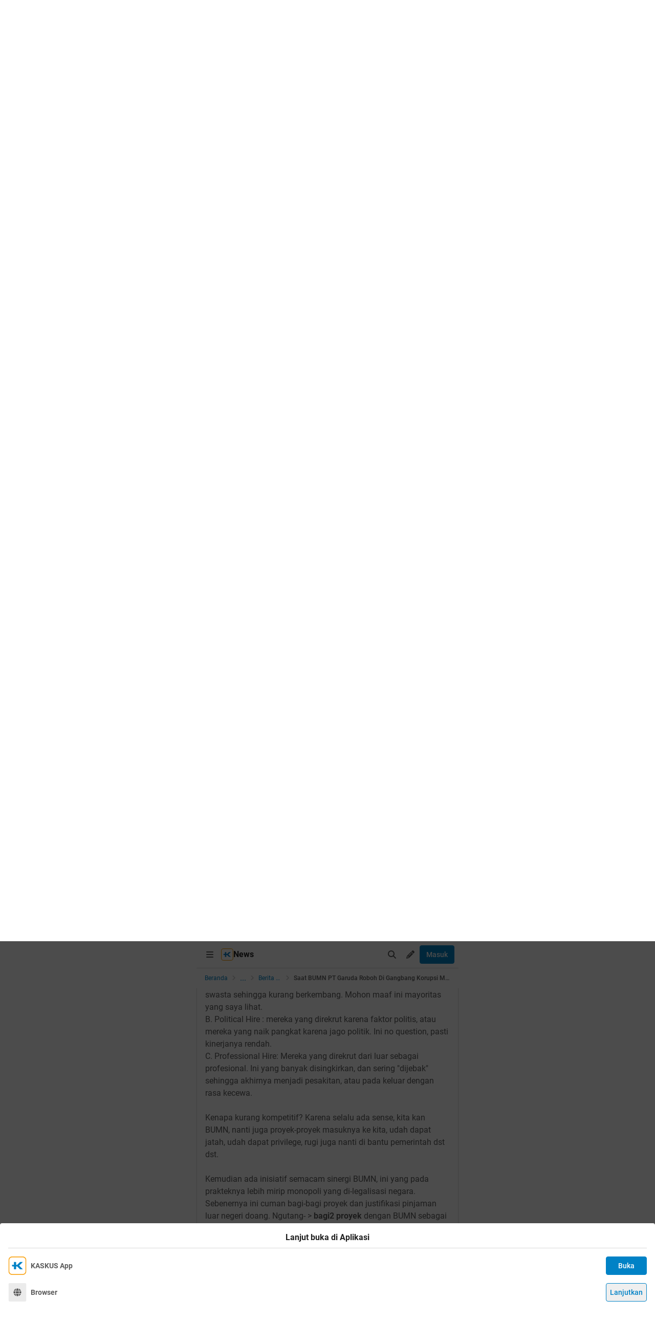

--- FILE ---
content_type: text/html; charset=utf-8
request_url: https://m.kaskus.co.id/show_post/60c0749a4338d74d677a0245?child_id=60c198f85caf9c0fd3167ef2&ref=profile&med=post
body_size: 31512
content:
<!DOCTYPE html><html lang="id"><head><meta charSet="utf-8"/><script async="">(function(w,d,s,l,i){w[l]=w[l]||[];w[l].push({'gtm.start':
new Date().getTime(),event:'gtm.js'});var f=d.getElementsByTagName(s)[0],
j=d.createElement(s),dl=l!='dataLayer'?'&l='+l:'';j.async=true;j.src=
'https://www.googletagmanager.com/gtm.js?id='+i+dl;f.parentNode.insertBefore(j,f);
})(window,document,'script','dataLayer','GTM-KGKS6M');</script><link rel="shortcut icon" href="//s.kaskus.id/favicon.ico?v=1.1"/><meta name="robots" content="index, follow"/><meta name="title" content="Saat BUMN PT Garuda Roboh Di Gangbang Korupsi Masif Keturunan Soeharto Hingga Era SBY | KASKUS"/><meta name="description" content="JAKARTA, KOMPAS.com - Berstatus BUMN, nasib PT Garuda Indonesia Tbk (Persero) berada di ambang kebangkrutan. Kondisi keuangan maskapai flag carrier ini tengah berdarah-darah. Selain terjerat utang menggunung hingga Rp 70 triliun, perusahaan juga menderita kerugian akibat banyaknya korupsi sejak era orde baru hingga sekarang. Pandemi Covid-19 yang diperkirakan masih akan berlangsung lama, bakal membuat kinerja keuangan Garuda Indonesia semakin babak belur. Menteri BUMN Erick Thohir membeberkan,..."/><meta name="author" content="KASKUS"/><meta name="keywords" content="kaskus.co.id, kaskus, komunitas, berita, diskusi, cerita, tanya, jawab, jual beli, belanja"/><meta name="theme-color" content="#0082C6"/><meta name="viewport" content="width=device-width, initial-scale=1"/><meta property="og:type" content="website"/><meta property="og:url" content="https://m.kaskus.co.id/show_post/60c0749a4338d74d677a0245"/><meta property="og:title" content="Saat BUMN PT Garuda Roboh Di Gangbang Korupsi Masif Keturunan Soeharto Hingga Era SBY | KASKUS"/><meta property="og:description" content="JAKARTA, KOMPAS.com - Berstatus BUMN, nasib PT Garuda Indonesia Tbk (Persero) berada di ambang kebangkrutan. Kondisi keuangan maskapai flag carrier ini tengah berdarah-darah. Selain terjerat utang menggunung hingga Rp 70 triliun, perusahaan juga menderita kerugian akibat banyaknya korupsi sejak era orde baru hingga sekarang. Pandemi Covid-19 yang diperkirakan masih akan berlangsung lama, bakal membuat kinerja keuangan Garuda Indonesia semakin babak belur. Menteri BUMN Erick Thohir membeberkan,..."/><meta property="og:image" content="https://s.kaskus.id/img/hot_thread/hot_thread_fcs6aqn79wux.jpg"/><meta property="og:image:width" content="1200"/><meta property="og:image:height" content="630"/><meta property="twitter:image" content="https://s.kaskus.id/img/hot_thread/hot_thread_fcs6aqn79wux.jpg"/><meta property="twitter:title" content="Saat BUMN PT Garuda Roboh Di Gangbang Korupsi Masif Keturunan Soeharto Hingga Era SBY | KASKUS"/><meta property="twitter:description" content="JAKARTA, KOMPAS.com - Berstatus BUMN, nasib PT Garuda Indonesia Tbk (Persero) berada di ambang kebangkrutan. Kondisi keuangan maskapai flag carrier ini tengah berdarah-darah. Selain terjerat utang menggunung hingga Rp 70 triliun, perusahaan juga menderita kerugian akibat banyaknya korupsi sejak era orde baru hingga sekarang. Pandemi Covid-19 yang diperkirakan masih akan berlangsung lama, bakal membuat kinerja keuangan Garuda Indonesia semakin babak belur. Menteri BUMN Erick Thohir membeberkan,..."/><meta property="twitter:url" content="https://m.kaskus.co.id/show_post/60c0749a4338d74d677a0245"/><meta property="twitter:card" content="summary_large_image"/><meta property="twitter:site" content="@kaskus"/><meta property="twitter:creator" content="@kaskus"/><title>Saat BUMN PT Garuda Roboh Di Gangbang Korupsi Masif Keturunan Soeharto Hingga Era SBY | KASKUS</title><link rel="canonical" href="https://www.kaskus.co.id/show_post/60c0749a4338d74d677a0245"/><meta name="next-head-count" content="27"/><meta http-equiv="X-UA-Compatible" content="IE=edge"/><meta http-equiv="Pragma" content="no-cache"/><meta http-equiv="Expires" content="-1"/><meta http-equiv="imagetoolbar" content="no"/><meta http-equiv="Cache-Control" content="no-cache"/><meta http-equiv="content-language" content="id, en"/><meta name="spiders" content="all"/><meta name="rating" content="general"/><meta name="webcrawlers" content="all"/><meta name="copyright" content="&amp;copy; 1999-2026 Kaskus Networks All Right Reserved"/><meta property="og:site_name" content="KASKUS"/><meta property="fb:pages" content="356445735231"/><link rel="preconnect" href="https://s.kaskus.id"/><script async="">var PWT={},googletag=googletag||{};googletag.cmd=googletag.cmd||[],PWT.jsLoaded=function(){!function(){var t=document.createElement("script"),e="https:"==document.location.protocol;t.src=(e?"https:":"http:")+"//securepubads.g.doubleclick.net/tag/js/gpt.js";var o=document.getElementsByTagName("script")[0];o.parentNode.insertBefore(t,o)}()},function(){var t=window.location.href,e="";if(t.indexOf("pwtv=")>0){var o=/pwtv=(.*?)(&|$)/g.exec(t);o.length>=2&&o[1].length>0&&(e="/"+o[1])}var a=document.createElement("script");a.async=!0,a.type="text/javascript",a.src="//ads.pubmatic.com/AdServer/js/pwt/157375/1125"+e+"/pwt.js";var c=document.getElementsByTagName("script")[0];c.parentNode.insertBefore(a,c)}();</script><link rel="preload" href="https://s.kaskus.id/kaskus-next/_next/static/css/513952ca6a440f7e.css" as="style"/><link rel="stylesheet" href="https://s.kaskus.id/kaskus-next/_next/static/css/513952ca6a440f7e.css" data-n-g=""/><link rel="preload" href="https://s.kaskus.id/kaskus-next/_next/static/css/be36d70f52f3f3d8.css" as="style"/><link rel="stylesheet" href="https://s.kaskus.id/kaskus-next/_next/static/css/be36d70f52f3f3d8.css" data-n-p=""/><link rel="preload" href="https://s.kaskus.id/kaskus-next/_next/static/css/1c74ef3c9ab00bab.css" as="style"/><link rel="stylesheet" href="https://s.kaskus.id/kaskus-next/_next/static/css/1c74ef3c9ab00bab.css" data-n-p=""/><link rel="preload" href="https://s.kaskus.id/kaskus-next/_next/static/css/02c975e1765ce956.css" as="style"/><link rel="stylesheet" href="https://s.kaskus.id/kaskus-next/_next/static/css/02c975e1765ce956.css"/><link rel="preload" href="https://s.kaskus.id/kaskus-next/_next/static/css/1c0f988d6fcff29c.css" as="style"/><link rel="stylesheet" href="https://s.kaskus.id/kaskus-next/_next/static/css/1c0f988d6fcff29c.css"/><link rel="preload" href="https://s.kaskus.id/kaskus-next/_next/static/css/ae0f6b176f8a446a.css" as="style"/><link rel="stylesheet" href="https://s.kaskus.id/kaskus-next/_next/static/css/ae0f6b176f8a446a.css"/><link rel="preload" href="https://s.kaskus.id/kaskus-next/_next/static/css/6112131c36e33b96.css" as="style"/><link rel="stylesheet" href="https://s.kaskus.id/kaskus-next/_next/static/css/6112131c36e33b96.css"/><noscript data-n-css=""></noscript><script defer="" nomodule="" src="https://s.kaskus.id/kaskus-next/_next/static/chunks/polyfills-42372ed130431b0a.js"></script><script defer="" src="https://s.kaskus.id/kaskus-next/_next/static/chunks/1284.932b509cdfe14c9d.js"></script><script defer="" src="https://s.kaskus.id/kaskus-next/_next/static/chunks/4813.8bad4e1c95b110d0.js"></script><script defer="" src="https://s.kaskus.id/kaskus-next/_next/static/chunks/5457.6e32dd5035208fd6.js"></script><script defer="" src="https://s.kaskus.id/kaskus-next/_next/static/chunks/436-6dc490e362e5f02b.js"></script><script defer="" src="https://s.kaskus.id/kaskus-next/_next/static/chunks/2156-9042280b238dbf4e.js"></script><script defer="" src="https://s.kaskus.id/kaskus-next/_next/static/chunks/9680-511e7fa23d2bca62.js"></script><script defer="" src="https://s.kaskus.id/kaskus-next/_next/static/chunks/4667-27624ae2818d225b.js"></script><script defer="" src="https://s.kaskus.id/kaskus-next/_next/static/chunks/1603-031fa18c81b85bd5.js"></script><script defer="" src="https://s.kaskus.id/kaskus-next/_next/static/chunks/4776-371ff0bbb8c961d4.js"></script><script defer="" src="https://s.kaskus.id/kaskus-next/_next/static/chunks/5563-b32768d1a9d095aa.js"></script><script defer="" src="https://s.kaskus.id/kaskus-next/_next/static/chunks/8068-9b867473dddb29d6.js"></script><script defer="" src="https://s.kaskus.id/kaskus-next/_next/static/chunks/2584-4e4b823a1f86f45d.js"></script><script defer="" src="https://s.kaskus.id/kaskus-next/_next/static/chunks/3436.70ea455d621ea93e.js"></script><script defer="" src="https://s.kaskus.id/kaskus-next/_next/static/chunks/6189.ade4daecff2108d7.js"></script><script defer="" src="https://s.kaskus.id/kaskus-next/_next/static/chunks/1645.7069f35b9c25e5d7.js"></script><script src="https://s.kaskus.id/kaskus-next/_next/static/chunks/webpack-0a9861b393b98046.js" defer=""></script><script src="https://s.kaskus.id/kaskus-next/_next/static/chunks/framework-c40ce48b8bb4f1fd.js" defer=""></script><script src="https://s.kaskus.id/kaskus-next/_next/static/chunks/main-1b136c4cf93c9a27.js" defer=""></script><script src="https://s.kaskus.id/kaskus-next/_next/static/chunks/pages/_app-58cc2edd4704dc5d.js" defer=""></script><script src="https://s.kaskus.id/kaskus-next/_next/static/chunks/1210-7d5212284eae01fc.js" defer=""></script><script src="https://s.kaskus.id/kaskus-next/_next/static/chunks/4593-fce22b0ad7e92f14.js" defer=""></script><script src="https://s.kaskus.id/kaskus-next/_next/static/chunks/7645-6f3455301a7fee7a.js" defer=""></script><script src="https://s.kaskus.id/kaskus-next/_next/static/chunks/5918-229ec51f49562019.js" defer=""></script><script src="https://s.kaskus.id/kaskus-next/_next/static/chunks/5198-517a248b61d1a402.js" defer=""></script><script src="https://s.kaskus.id/kaskus-next/_next/static/chunks/4538-cdf441270e65c860.js" defer=""></script><script src="https://s.kaskus.id/kaskus-next/_next/static/chunks/6976-0d97eedbeafcb0f5.js" defer=""></script><script src="https://s.kaskus.id/kaskus-next/_next/static/chunks/5154-0fc236ee77b218d4.js" defer=""></script><script src="https://s.kaskus.id/kaskus-next/_next/static/chunks/pages/mobile/show_post/%5B...ids%5D-2e1bd71ce7cad6a4.js" defer=""></script><script src="https://s.kaskus.id/kaskus-next/_next/static/ZAOP3pKupMPN_HXSFoLNs/_buildManifest.js" defer=""></script><script src="https://s.kaskus.id/kaskus-next/_next/static/ZAOP3pKupMPN_HXSFoLNs/_ssgManifest.js" defer=""></script></head><body><div id="__next"><noscript><iframe title="google-tag-manager" src="https://www.googletagmanager.com/ns.html?id=GTM-KGKS6M" height="0" width="0" style="display:none;visibility:hidden"></iframe></noscript><script>!function(){try{var d=document.documentElement,c=d.classList;c.remove('light','dark');var e=localStorage.getItem('theme');if(e){c.add(e|| '')}else{c.add('light');}if(e==='light'||e==='dark'||!e)d.style.colorScheme=e||'light'}catch(t){}}();</script><div class="relative mx-auto flex flex-col min-h-screen bg-surface-primary sm:max-w-lg"><div class="flex-none sticky left-0 top-0 z-[51] w-full border-b border-divider bg-surface-primary"><div class="mx-auto flex w-full justify-between p-2"><div class="flex items-center"><div class="relative"><div class="relative"><div class="relative" data-title="sidebarMenuBurger"><span class="relative flex items-center justify-center cursor-pointer rounded-lg p-2 text-sm hover:bg-surface-secondary"><i class="icon_icon__z9JSK h-5 w-5 text-base fa-bars fa-solid h-4 w-4 cursor-pointer text-secondary"></i></span></div></div></div><div class="flex items-center gap-x-2"><a title="Kaskus" class="relative ml-1" id="kaskus-next-header-logo-square" href="https://m.kaskus.co.id"><img src="https://s.kaskus.id/assets/web_1.0/images/ic-kaskus.svg" alt="Kaskus" width="24" height="24"/></a><p class="font-bold text-primary">News</p></div><a title="Kaskus" class="relative ml-1 hidden" id="kaskus-next-header-logo" href="https://www.kaskus.co.id"><img src="https://s.kaskus.id/assets/web_1.0/images/logo-kaskus-white.svg" alt="Kaskus" width="128" height="20"/></a></div><div class="flex items-center gap-x-1"><span class="relative flex items-center justify-center cursor-pointer rounded-lg p-2 text-sm hover:bg-surface-secondary"><i class="icon_icon__z9JSK h-5 w-5 text-base fa-search fa-solid text-secondary"></i></span><div class="relative !inline-block"><div class="relative"><div class="flex"><span data-title="createThreadButton" class="relative flex items-center justify-center cursor-pointer rounded-lg p-2 text-sm hover:bg-surface-secondary"><i class="icon_icon__z9JSK h-5 w-5 text-base fa-pencil fa-solid text-secondary"></i></span></div><div class="menuDrawer_headerMenuDrawer__yS2pg bg-white text-secondary dark:bg-white-night md:!w-300p"></div></div></div><button class="button_button__cobsm button_regular___xVyZ button_primary__PYJul">Masuk</button></div></div></div><div class="fixed left-auto top-0 z-70 h-screen w-full bg-surface-primary pb-4 transition-all duration-300 ease-in-out sm:max-w-lg common_hide-scroll__9GOfc pointer-events-none -translate-x-full opacity-0 overflow-y-scroll"><div class="sticky left-auto top-0 z-80 w-full border-b border-divider bg-surface-primary px-4 py-4 sm:max-w-lg"><div class="flex items-center justify-between"><a title="Kaskus" class="relative mr-2" id="kaskus-next-header-logo" href="https://m.kaskus.co.id"><img src="https://s.kaskus.id/kaskus-next/next-assets/images/kaskus-logo-grayscaled.svg" alt="Kaskus" width="150" height="23"/></a><button><i class="icon_icon__z9JSK h-5 w-5 text-base fa-close fa-solid text-secondary"></i></button></div></div><div class="mt-8 flex flex-col gap-y-4 px-4"><div class="relative flex flex-col gap-y-4"><div class="flex w-full items-center justify-between"><p class="text-sm font-semibold text-secondary">Thread</p><i class="icon_icon__z9JSK h-5 w-5 text-base fa-pen fa-light cursor-pointer hover:bg-surface-secondary cursor-pointer text-secondary p-4 rounded-full hover:font-extrabold" title="Buat Thread"></i></div><a class="hover:!no-underline" title="For You" href="/home?tab=for_you_feeds"><div class="relative"><div class="group flex cursor-pointer items-center gap-x-2 rounded-3xl py-2 pl-3 hover:bg-surface-secondary select-none"><i class="icon_icon__z9JSK h-5 w-5 text-base fa-thumbs-up fa-light text-secondary group-hover:font-extrabold"></i><p class="text-xs font-medium text-secondary">For You</p></div></div></a><a class="hover:!no-underline" title="Hot Threads" href="/home?tab=hot"><div class="relative"><div class="group flex cursor-pointer items-center gap-x-2 rounded-3xl py-2 pl-3 hover:bg-surface-secondary select-none"><i class="icon_icon__z9JSK h-5 w-5 text-base fa-fire fa-light text-secondary group-hover:font-extrabold"></i><p class="text-xs font-medium text-secondary">Hot Threads</p></div></div></a><div class="h-[1px] w-full bg-divider mt-2"></div></div><div class="relative"><div class="relative flex flex-col gap-y-4"><div class="flex w-full items-center justify-between"><p class="text-sm font-semibold text-secondary">Komunitas</p><i class="icon_icon__z9JSK h-5 w-5 text-base fa-plus fa-light cursor-pointer hover:bg-surface-secondary cursor-pointer text-secondary p-4 rounded-full hover:font-extrabold" title="Buat Komunitas"></i></div><div class="flex w-full border border-solid border-divider rounded-full"><div class="flex items-center gap-2 w-full"><div class="relative h-9 px-1 flex-1 items-center flex border border-border rounded-3 text-sm text-primary bg-surface-secondary rounded-full w-full border-none text-xs"><i class="icon_icon__z9JSK h-5 w-5 text-base fa-search fa-solid text-secondary !w-9 !h-9"></i><input class="w-full overflow-hidden bg-surface-secondary placeholder:text-tertiary focus:outline-none flex-1" name="search" placeholder="Cari Komunitas" autoComplete="off" value=""/></div></div></div><a class="hover:!no-underline" title="Lihat Semua Komunitas" href="/komunitas/all"><div class="relative"><div class="group flex cursor-pointer items-center gap-x-2 rounded-3xl py-2 pl-3 hover:bg-surface-secondary select-none"><i class="icon_icon__z9JSK h-5 w-5 text-base fa-list-tree fa-light text-secondary group-hover:font-extrabold"></i><p class="text-xs font-medium text-secondary">Semua Komunitas</p></div></div></a></div></div><div class="h-[1px] w-full bg-divider"></div><div class="flex flex-col gap-y-4"><div class="flex w-full items-center justify-between"><p class="text-sm font-semibold text-secondary">Kategori</p></div><a title="Story" class="hover:!no-underline" href="/channel/1/story"><div class="relative"><div class="group flex cursor-pointer items-center gap-x-2 rounded-3xl py-2 pl-3 hover:bg-surface-secondary select-none"><div class="h-5 w-5 bg-contain bg-no-repeat py-1 dark:filter-primary" style="background-image:url(https://s.kaskus.id/img/tagicon/channel_20240418093555.png)"></div><p class="text-xs font-medium text-secondary">Story</p></div></div></a><a title="News" class="hover:!no-underline" href="/channel/5/news"><div class="relative"><div class="group flex cursor-pointer items-center gap-x-2 rounded-3xl py-2 pl-3 hover:bg-surface-secondary select-none"><div class="h-5 w-5 bg-contain bg-no-repeat py-1 dark:filter-primary" style="background-image:url(https://s.kaskus.id/img/tagicon/channel_20240418093612.png)"></div><p class="text-xs font-medium text-secondary">News</p></div></div></a><a title="Hobby" class="hover:!no-underline" href="/channel/2/hobby"><div class="relative"><div class="group flex cursor-pointer items-center gap-x-2 rounded-3xl py-2 pl-3 hover:bg-surface-secondary select-none"><div class="h-5 w-5 bg-contain bg-no-repeat py-1 dark:filter-primary" style="background-image:url(https://s.kaskus.id/img/tagicon/channel_20240418093628.png)"></div><p class="text-xs font-medium text-secondary">Hobby</p></div></div></a><a title="Games" class="hover:!no-underline" href="/channel/3/games"><div class="relative"><div class="group flex cursor-pointer items-center gap-x-2 rounded-3xl py-2 pl-3 hover:bg-surface-secondary select-none"><div class="h-5 w-5 bg-contain bg-no-repeat py-1 dark:filter-primary" style="background-image:url(https://s.kaskus.id/img/tagicon/channel_20240419095130.png)"></div><p class="text-xs font-medium text-secondary">Games</p></div></div></a><a title="Entertainment" class="hover:!no-underline" href="/channel/4/entertainment"><div class="relative"><div class="group flex cursor-pointer items-center gap-x-2 rounded-3xl py-2 pl-3 hover:bg-surface-secondary select-none"><div class="h-5 w-5 bg-contain bg-no-repeat py-1 dark:filter-primary" style="background-image:url(https://s.kaskus.id/img/tagicon/channel_20240327105652.png)"></div><p class="text-xs font-medium text-secondary">Entertainment</p></div></div></a><a title="Female" class="hover:!no-underline" href="/channel/10/female"><div class="relative"><div class="group flex cursor-pointer items-center gap-x-2 rounded-3xl py-2 pl-3 hover:bg-surface-secondary select-none"><div class="h-5 w-5 bg-contain bg-no-repeat py-1 dark:filter-primary" style="background-image:url(https://s.kaskus.id/img/tagicon/channel_20240327105721.png)"></div><p class="text-xs font-medium text-secondary">Female</p></div></div></a><a title="Tech" class="hover:!no-underline" href="/channel/6/tech"><div class="relative"><div class="group flex cursor-pointer items-center gap-x-2 rounded-3xl py-2 pl-3 hover:bg-surface-secondary select-none"><div class="h-5 w-5 bg-contain bg-no-repeat py-1 dark:filter-primary" style="background-image:url(https://s.kaskus.id/img/tagicon/channel_20240419095152.png)"></div><p class="text-xs font-medium text-secondary">Tech</p></div></div></a><a title="Automotive" class="hover:!no-underline" href="/channel/7/automotive"><div class="relative"><div class="group flex cursor-pointer items-center gap-x-2 rounded-3xl py-2 pl-3 hover:bg-surface-secondary select-none"><div class="h-5 w-5 bg-contain bg-no-repeat py-1 dark:filter-primary" style="background-image:url(https://s.kaskus.id/img/tagicon/channel_20240327104226.png)"></div><p class="text-xs font-medium text-secondary">Automotive</p></div></div></a><a title="Sports" class="hover:!no-underline" href="/channel/8/sports"><div class="relative"><div class="group flex cursor-pointer items-center gap-x-2 rounded-3xl py-2 pl-3 hover:bg-surface-secondary select-none"><div class="h-5 w-5 bg-contain bg-no-repeat py-1 dark:filter-primary" style="background-image:url(https://s.kaskus.id/img/tagicon/channel_20240327105751.png)"></div><p class="text-xs font-medium text-secondary">Sports</p></div></div></a><a title="Food &amp; Travel" class="hover:!no-underline" href="/channel/9/food-travel"><div class="relative"><div class="group flex cursor-pointer items-center gap-x-2 rounded-3xl py-2 pl-3 hover:bg-surface-secondary select-none"><div class="h-5 w-5 bg-contain bg-no-repeat py-1 dark:filter-primary" style="background-image:url(https://s.kaskus.id/img/tagicon/channel_20240419095116.png)"></div><p class="text-xs font-medium text-secondary">Food &amp; Travel</p></div></div></a></div><div class="h-[1px] w-full bg-divider"></div><div class="flex flex-col gap-y-4"><div class="flex w-full items-center justify-between"><p class="text-sm font-semibold text-secondary">Pengaturan</p></div><div class="relative"><div class="relative"><div class="flex w-full items-center justify-between pl-2"><div class="flex items-center gap-x-2"><i class="icon_icon__z9JSK h-5 w-5 text-base fa-moon fa-light text-secondary"></i><span class="text-xs font-medium text-secondary">Mode Malam</span><span class="bg-grey-6 rounded-md text-2xs text-white py-0.5 px-1">beta</span></div><span class="p-1"><div class="toggle_toggle__sguwZ"><label><input type="checkbox"/><span></span></label></div></span></div></div></div><div class="flex w-full items-center justify-between pl-2"><div class="flex items-center gap-x-2"><i class="icon_icon__z9JSK h-5 w-5 text-base fa-image fa-light text-secondary"></i><span class="text-xs font-medium text-secondary">Gambar</span></div><span class="p-1"><div class="toggle_toggle__sguwZ"><label><input type="checkbox" checked=""/><span></span></label></div></span></div></div><div class="h-[1px] w-full bg-divider"></div><div class="flex flex-col gap-y-4"><div class="flex w-full items-center justify-between"><p class="text-sm font-semibold text-secondary">Lainnya</p></div><a title="Tentang KASKUS" class="hover:!no-underline" href="https://bantuan.kaskus.co.id/hc/id/articles/214603718-Sekilas-Tentang-KASKUS"><div class="relative"><div class="group flex cursor-pointer items-center gap-x-2 rounded-3xl py-2 pl-3 hover:bg-surface-secondary select-none"><i class="icon_icon__z9JSK h-5 w-5 text-base fa-info-circle fa-light text-secondary group-hover:font-extrabold"></i><p class="text-xs font-medium text-secondary">Tentang KASKUS</p></div></div></a><a title="Syarat &amp; Ketentuan" class="hover:!no-underline" href="https://bantuan.kaskus.co.id/hc/id/articles/226392548-Syarat-dan-Ketentuan"><div class="relative"><div class="group flex cursor-pointer items-center gap-x-2 rounded-3xl py-2 pl-3 hover:bg-surface-secondary select-none"><i class="icon_icon__z9JSK h-5 w-5 text-base fa-book fa-light text-secondary group-hover:font-extrabold"></i><p class="text-xs font-medium text-secondary">Syarat &amp; Ketentuan</p></div></div></a><a title="Kebijakan Privasi" class="hover:!no-underline" href="https://bantuan.kaskus.co.id/hc/id/articles/226293627-Kebijakan-Privasi"><div class="relative"><div class="group flex cursor-pointer items-center gap-x-2 rounded-3xl py-2 pl-3 hover:bg-surface-secondary select-none"><i class="icon_icon__z9JSK h-5 w-5 text-base fa-shield-keyhole fa-light text-secondary group-hover:font-extrabold"></i><p class="text-xs font-medium text-secondary">Kebijakan Privasi</p></div></div></a><a title="Pusat Bantuan" class="hover:!no-underline" href="https://bantuan.kaskus.co.id/"><div class="relative"><div class="group flex cursor-pointer items-center gap-x-2 rounded-3xl py-2 pl-3 hover:bg-surface-secondary select-none"><i class="icon_icon__z9JSK h-5 w-5 text-base fa-handshake fa-light text-secondary group-hover:font-extrabold"></i><p class="text-xs font-medium text-secondary">Pusat Bantuan</p></div></div></a><a title="Hubungi Kami" class="hover:!no-underline" href="https://bantuan.kaskus.co.id/hc/id/requests/new"><div class="relative"><div class="group flex cursor-pointer items-center gap-x-2 rounded-3xl py-2 pl-3 hover:bg-surface-secondary select-none"><i class="icon_icon__z9JSK h-5 w-5 text-base fa-user-headset fa-light text-secondary group-hover:font-extrabold"></i><p class="text-xs font-medium text-secondary">Hubungi Kami</p></div></div></a><a title="KASKUS Plus" class="hover:!no-underline" href="https://plus.kaskus.co.id/"><div class="relative"><div class="group flex cursor-pointer items-center gap-x-2 rounded-3xl py-2 pl-3 hover:bg-surface-secondary select-none"><i class="icon_icon__z9JSK h-5 w-5 text-base fa-user-crown fa-light text-secondary group-hover:font-extrabold"></i><p class="text-xs font-medium text-secondary">KASKUS Plus</p></div></div></a><p class="text-xs text-secondary text-center mt-4">© <!-- -->2026<!-- --> KASKUS, PT Darta Media Indonesia. All rights reserved</p></div></div></div><div class="mx-auto w-full flex-1"><div class="fixed bottom-0 left-1/2 z-20 w-full -translate-x-1/2 bg-white dark:bg-grey-7 sm:max-w-lg shadow-[0_0_5px_0_rgba(0,0,0,0.2)]"><div id="div-gpt-ad-sticky-wap" class="ads_ads__FX52E w-full text-center text-center"></div><div class="absolute -top-[30px] right-0 cursor-pointer overflow-hidden rounded-l-lg bg-white p-1 pb-[10px] pt-1 text-center text-secondary shadow-[0_-1px_1px_0_rgba(0,0,0,0.2)] dark:bg-grey-7"><i class="icon_icon__z9JSK h-5 w-5 text-base fa-times fa-solid block h-4 w-4"></i></div></div><main class="w-full"><ul class="flex w-full list-none items-center sticky top-[52px] z-10 bg-white px-4 py-2 dark:bg-white-night"><li class="flex min-w-0 items-center text-xs flex-none"><a class="truncate text-blue dark:text-blue-night" title="Beranda" href="/?ref=postlist-10&amp;med=breadcrumb">Beranda</a><i class="icon_icon__z9JSK h-5 w-5 text-base fa-angle-right fa-solid mx-1 !h-4 !w-4 flex-none cursor-default !text-xs text-grey-3 dark:text-grey-5"></i></li><div class="relative flex items-center justify-center"><div class="cursor-pointer text-blue dark:text-blue-night">...</div><i class="icon_icon__z9JSK h-5 w-5 text-base fa-angle-right fa-solid mx-1 !h-4 !w-4 cursor-default !text-xs text-grey-3 dark:text-grey-5"></i></div><li class="flex min-w-0 items-center text-xs"><a class="truncate text-blue dark:text-blue-night" title="Berita dan Politik" href="/komunitas/10/berita-dan-politik?ref=postlist-10&amp;med=breadcrumb">Berita dan Politik</a><i class="icon_icon__z9JSK h-5 w-5 text-base fa-angle-right fa-solid mx-1 !h-4 !w-4 flex-none cursor-default !text-xs text-grey-3 dark:text-grey-5"></i></li><li class="flex min-w-0 items-center text-xs"><p class="m-0 inline cursor-default truncate break-all font-medium text-secondary">Saat BUMN PT Garuda Roboh Di Gangbang Korupsi Masif Keturunan Soeharto Hingga Era SBY</p></li></ul><div class="relative"><div class="w-full bg-surface-primary mb-4"><div class="relative flex flex-col justify-between border-y md:border border-border border-solid md:rounded"><div class="px-4 pt-2"><div class="relative mb-2 flex items-center justify-between text-xs"><div class="relative w-full"><div class="flex items-center gap-2 w-full"><div class="flex relative cursor-pointer" style="width:28px;height:28px"><img src="https://s.kaskus.id/user/avatar/2021/04/16/default.png" alt="jokowi.2024" width="22.400000000000002" height="22.400000000000002" style="width:22.400000000000002px;height:22.400000000000002px" class="m-auto rounded-full object-cover"/><img src="https://s.kaskus.id/images/avatarborder/1.gif" alt="Avatar border" width="28" height="28" class="absolute top-0 left-0 w-full h-full"/></div><div class="flex flex-col gap-[2px]"><div class="flex items-center gap-1 lg:gap-2 text-xs"><span class="dark:bg-yellow-dark flex h-4 w-4 items-center justify-center rounded-3 bg-yellow text-center text-3xs font-bold leading-tight text-grey-7">TS</span><div class="htmlContentRenderer_html-content__ePjqJ font-medium text-secondary">jokowi.2024</div></div><time class="text-tertiary text-xs" dateTime="1623223826">09-06-2021 14:30</time></div></div></div><div class="flex items-center"><div class="relative"><div><i class="icon_icon__z9JSK h-5 w-5 text-base fa-link fa-light mr-2 hidden h-4 w-4 cursor-pointer !text-sm text-secondary lg:block"></i></div></div><div class="relative"><div><i class="icon_icon__z9JSK h-5 w-5 text-base fa-bell fa-light ml-2 cursor-pointer text-secondary" data-title="subscribeThreadButton"></i></div></div><i class="icon_icon__z9JSK h-5 w-5 text-base fa-ellipsis-vertical fa-light cursor-pointer pl-2 text-secondary" data-title="postOptions"></i></div></div><div class="mb-1 block flex-1 text-lg font-medium visited:text-tertiary"><div class="inline break-words align-middle overflow-auto">Saat BUMN PT Garuda Roboh Di Gangbang Korupsi Masif Keturunan Soeharto Hingga Era SBY</div><span class="inline-block align-middle"><div class="relative"><div><i class="icon_icon__z9JSK h-5 w-5 text-base fa-fire fa-solid ml-1 text-blue-night"></i></div></div></span></div></div><div class="relative mx-4 mt-4 break-words line-clamp-3"><div class="htmlContentRenderer_html-content__ePjqJ"><img src="https://s.kaskus.id/images/2021/06/07/11023522_202106070244120339.jpg" border="0" alt="Saat BUMN PT Garuda Roboh Di Gangbang Korupsi Masif Keturunan Soeharto Hingga Era SBY" /><br />
<br />
<br />
JAKARTA, KOMPAS.com - Berstatus BUMN, nasib PT Garuda Indonesia Tbk (Persero) berada di ambang kebangkrutan. Kondisi keuangan maskapai flag carrier ini tengah berdarah-darah.<br />
<br />
Selain terjerat utang menggunung hingga Rp 70 triliun, perusahaan juga menderita kerugian akibat banyaknya korupsi sejak era orde baru hingga sekarang. Pandemi Covid-19 yang diperkirakan masih akan berlangsung lama, bakal membuat kinerja keuangan Garuda Indonesia semakin babak belur.<br />
<br />
Menteri BUMN Erick Thohir membeberkan, salah satu yang memberatkan kinerja keuangan Garuda Indonesia adalah kesepakatan harga sewa pesawat dari para lessor.<br />
<br />
Bahkan, menurut Erick Thohir, banyak indikasi korupsi dalam negosiasi harga sewa pesawat. Praktik ini bisa saja terjadi karena ada kongkalikong antara perusahaan penyewa dalam hal ini Garuda, dengan pihak lessor.<br />
<br />
Krisis yang terjadi pada Garuda Indonesia ini mengingatkan pada usaha yang dilakukan Menteri Pendayagunaan BUMN Tanri Abeng yang menjabat tahun 1998-1999.<br />
<br />
Sempat mengalami masa keemasan pada tahun 1980-an saat dipimpin Wiweko Soepono, Garuda pada tahun-tahun berikutnya mengalami kemerosotan karena praktik kolusi, korupsi, dan nepotisme (KKN).<br />
<br />
Seperti diberitakan Harian Kompas, 10 September 1998, KKN begitu menggerogoti dua maskapai penerbangan pelat merah, yaitu Garuda Indonesia dan Merpati.<br />
<br />
Tanri Abeng membeberkan, khusus di BUMN Garuda Indonesia, dapat dihemat sekitar 18,27 juta dollar AS per tahun atau sekitar Rp 27,1 miliar per tahun apabila delapan kerja sama operasi (KSO) berbau KKN di lingkungan Garuda dihilangkan.<br />
<br />
Menurut dia, ada delapan kerja sama operasi (KSO) yang menimbulkan ekonomi biaya tinggi dalam pengadaan barang dan jasa di lingkungan Garuda selama rezim Orde Baru atau Orba.<br />
<br />
<b>Kerja sama memberatkan Garuda</b><br />
<br />
Pertama, yakni pengalihan pengelolaan gudang kargo kepada PT Angkasa Bina Wiwesa (ABW). ABW, menurut catatan Kompas, merupakan usaha milik adik mantan Presiden Soeharto dari lain ibu satu bapak, Martini Tubagus Sulaeman.<br />
<br />
Dari pengelolaan pergudangan di Bandara Soekarno-Hatta itu, pihak ABW setiap bulan dapat meraup pendapatan Rp 6 miliar, tetapi hanya Rp 300 juta yang diterima Garuda Indonesia.<br />
<br />
Sedangkan biaya operasional, pemakaian gedung, telepon, dan listrik dibebankan kepada Garuda.<br />
<br />
Menurut perjanjian selama sepuluh tahun yang ditandatangani Dirut Garuda Wage Mulyono dan Dirut ABW Martini Nita Karyati tahun 1994, disebutkan pihak ABW akan menyetor minimal 10 persen dari pendapatan kotor, atau sekitar Rp 200 juta setiap bulan kepada Garuda.<br />
<br />
Dari data yang diperoleh, total pendapatan pada tahun 1995 sebesar Rp 28,5 miliar, tetapi yang disetor kepada Garuda Rp 3,1 miliar.<br />
<br />
Sementara pendapatan Rp 105 miliar yang diperoleh dalam kurun waktu tahun 1996 hingga Mei 1998, Garuda kebagian Rp 39,6 miliar.<br />
<br />
<b>Masuknya Bimantara</b><br />
<br />
Proyek KKN berikutnya yang dihentikan penunjukannya oleh Kantor Tanri Abeng adalah broker asuransi pesawat terbang PT Bimantara Graha Insurance Broker yang didirikan Bambang Trihatmodjo pada tahun 1994.<br />
<br />
Perusahaan itu pernah digugat karyawan Garuda karena diduga keras sangat berbau KKN. Sebelum keluarga Cendana dengan perusahaan asuransinya masuk, Garuda Indonesia bebas menentukan broker asuransi bagi armada pesawatnya.<br />
<br />
Namun, kemudian Garuda mendapat tekanan dan harus melalui perusahaan putra mantan Presiden Soeharto.<br />
<br />
Putra-putra Soeharto jauh sebelumnya pada era Dirut Wiweko Soepono pernah datang ke Garuda Indonesian Airways menawarkan jasa asuransi.<br />
<br />
Tetapi, waktu itu Wiweko masih bisa menolak mentah-mentah. Ia menasihatkan agar belajar dulu mengenai perasuransian yang ingin ditawarkan tersebut.<br />
<br />
<b>Mark-up pesawat</b><br />
<br />
Kantor Menteri Negara Pendayagunaan BUMN menyebutkan, proyek lain adalah pembelian (sewa operasi) pesawat MD-11 yang pengadaannya melibatkan Bimantara-nya Bambang Trihatmodjo.<br />
<br />
Menurut catatan Kompas, harga sewa pesawat badan lebar buatan McDonnell Douglas (kemudian merger dengan Boeing) ini cukup tinggi, 1,1 juta dollar AS/pesawat/bulan atau 6,6 juta dollar AS per bulan untuk keenam MD-11 yang dioperasikan Garuda.<br />
<br />
Sementara harga sewa pesawat tersebut sebenarnya bisa diperoleh lebih murah, sekitar 600.000 - 700.000 dollar AS per pesawat.<br />
<br />
&quot;Jadi ada mark-up dalam pengadaan armada MD-11 Garuda Indonesia,&quot; ungkap sumber Kompas.<br />
<br />
Dengan harga sewa tersebut dan dihantam krisis moneter/ ekonomi, sewa-operasinya dirasa sangat memberatkan keuangan Garuda.<br />
<br />
Direksi Garuda, sebelum Robby Djohan ditunjuk, tampaknya agak ragu mengambil keputusan untuk mengembalikan MD-11 kepada lessor-nya.<br />
<br />
Saat Dirut Garuda dijabat Soepandi, memang menyebutkan akan mengembalikan pesawat trijet MD-11 tersebut kepada Boeing.<br />
<br />
Namun, pelaksanaannya baru dilakukan bulan Juli berikutnya oleh direksi di bawah Robby Djohan yang ingin secepatnya menekan angka kerugian.<br />
<br />
Disebut pula oleh kantor Menneg Pendayagunaan BUMN tentang pembatalan kontrak kargo di Australia dan Amerika.<br />
<br />
Kemudian penghentian keagenan untuk perawatan mesin dan modul mesin pesawat dan pembatalan pembelian pesawat Fokker F-100 dan peninjauan kembali kontrak keagenan di Jepang.<br />
<br />
Menurut catatan Kompas, kontrak kargo dan keagenan di Jepang melibatkan grup Bimantara.<br />
<br />
Selain yang disebut Kantor Tanri Abeng, Kompas juga mencatat bahwa ada unsur mark-up dan KKN dalam pengadaan simulator Boeing 737-300/400 Garuda Indonesia.<br />
<br />
Dari pengusutan Itjen Departemen Perhubungan, diketahui ada selisih sebesar 12,2 juta dollar AS untuk pengadaan simulator tersebut. Harga disebut 64,1 juta dollar, padahal simulator yang sama bisa dibeli sekitar 51,9 juta dollar AS.<br />
<br />
<b>Cucu Soeharto pun ikut</b><br />
<br />
Masih di sekitar Garuda tapi tidak disebut kantor Menneg Pendayagunaan BUMN, yakni perusahaan yang disebut-sebut milik Ary Sigit, putra Sigit Harjojudanto atau cucu mantan Presiden Soeharto.<br />
<br />
PT Autotrans Indonesia yang bergerak dalam bidang ground handling di Bandara Ngurah Rai, Bali. Perusahaan ini, menurut karyawan Garuda, dituding mendapat kontrak secara tidak wajar.<br />
<br />
Tawaran kontrak perusahaan ini sempat ditolak karena terlalu mahal. Tetapi, sebelum putusan final diambil, Garuda mendapat telepon dari seorang petinggi negara yang menyebutkan agar menerima tawaran Autotrans.<br />
<br />
Menurut catatan, Hutomo Mandala Putra yang akrab dipanggil dengan Tommy dengan PT Artasaka Nusaphala-nya juga ikut &quot;bermain&quot; di Garuda Indonesia, yakni saat BUMN ini akan menyewakan sejumlah Fokker F-28 kepada anak perusahaannya Merpati Nusantara. Said Didu merupakan komisaris utama Merpati saat itu membeli banyak pesawat dari China untuk Merpati Nusantara yang akhirnya bangkrut di era SBY.<br />
<br />
Entah bagaimana, akhirnya pesawat dijual kepada Artasaka Nusaphala yang kemudian menawarkan pesawat tersebut kepada Merpati, tetapi ditolak oleh Dirut Ridwan Fataruddin dengan alasan harga sewa terlalu mahal.<br />
<br />
Kemudian, Artasaka Nusaphala mencoba masuk Merpati dengan menawarkan pesawat CN-235 buatan IPTN. Itu pun ditolak Ridwan Fataruddin karena dinilai harga sewa 110.000 dollar AS per bulan terlalu mahal.<br />
<br />
Kesanggupan Merpati saat itu, menurut Ridwan, hanya 60.000 dollar AS atau maksimum 70.000 dollar AS per bulan.<br />
<br />
Karena keberaniannya menampik tawaran-tawaran tersebut, Ridwan Fataruddin harus membayar mahal, ia digeser dari pucuk pimpinan Merpati Nusantara.<br />
<br />
Unsur KKN juga menyentuh sampai ke bagian katering Garuda, Angkasa Citra Sarana, yakni di mana salah seorang dari keluarga Cendana mempunyai akses memasok sejumlah makanan dan minuman bagi dapur Garuda tersebut.<br />
<br />
Barang yang dipasok adalah minuman anggur dan daging ayam.<br />
<br />
Begitu berpengaruhnya grup Bimantara dalam bidang kargo Garuda di Jepang sehingga pernah salah seorang pimpinan Garuda Indonesia di Negeri Sakura itu minta dipulangkan ke Jakarta.<br />
<br />
Dia minta diganti dengan orang lain karena ada ketidakcocokan antara orang tersebut dengan grup ini.<br />
<br />
Hingga kini permasalahan korupsi di tubuh Garuda belum usai. Awal Juni Jaksa Penuntut Komisi Pemberantasan Korupsi (KPK) telah meminta Majelis Hakim Pengadilan Tipikor Jakarta menjatuhkan hukuman 12 tahun pidana penjara terhadap mantan Direktur Teknik PT Garuda Indonesia, Hadinoto Soedigno yang menjabat sejak periode 2007-2012.<br />
<br />
Hadinoto dinilai terbukti melakukan suap dan pencucian uang terkait pesawat Airbus A330 dan A320, ATR 72 Serie 600, CRJ 1000 NG, dan mesin Rolls-Royce Trent 700.<br />
<br />
&quot;Menuntut supaya majelis hakim pengadilan tindak pidana korupsi menyatakan terdakwa Hadinoto Soedigno terbukti secara sah dan meyakinkan bersalah melakukan tindak pidana korupsi dan pencucian uang,&quot; sebut Jaksa Penuntut Umum (JPU) Komisi Pemberantasan Korupsi (KPK) Gina Saraswati di Pengadilan Tipikor Jakarta, Kamis (3/6/2021) dikutip dari Antara.<br />
<br />
&quot;Menjatuhkan pidana terhadap terdakwa dengan pidana penjara selama 12 tahun ditambah denda Rp 10 miliar subsider kurungan 8 bulan,&quot; tutur Jaksa Gina.<br />
<br />
Sebelumnya, jaksa mendakwa Hadinoto Soedigno telah menerima suap lebih dari Rp 80 miliar dari empat perusahaan produsen pesawat dan mesin pesawat. Suap dengan berbagai mata uang asing itu diberikan kepada Hadinoto terkait pengadaan pesawat dan mesin pesawat di PT Garuda Indonesia. Suap itu diterima oleh Hadinoto bersama-sama dengan mantan Direktur Utama PT Garuda Indonesia Emirsyah Satar dan Captain Agus Wahjudo<br />
<br />
Jaksa menyebut uang dan hadiah tersebut diberikan agar Hadinoto bersama Emirsyah Satar selaku Dirut PT Garuda Indonesia ketika itu dan Capt Agus Wahjudo mengintervensi pengadaan pesawat dan mesin pesawat di PT Garuda Indonesia.<br />
Jaksa juga mendakwa Hadinoto melakukan pencucian uang karena mentransfer uang hasil suap ke sejumlah rekening<br />
<br />
Mantan Direktur Utama PT Garuda Indonesia Emirsyah Satar divonis hukuman 8 tahun penjara dan denda Rp 1 miliar subsider tiga bulan kurungan penjara oleh majelis hakim Pengadilan Negeri Tipikor Jakarta, Jumat (8/5/2020).<br />
<br />
Suap tersebut berkaitan dengan pembelian 50 mesin pesawat Airbus SAS selama periode 2005—2014 pada PT Garuda Indonesia. Uang tersebut diduga diterima dari pendiri PT Mugi Rekso Abadi sekaligus beneficial owner Connaught International Pte. Soetikno Soedarjo, selaku perantara suap. <br />
<br />
<a target="_blank" href="https://money.kompas.com/read/2021/06/06/115040726/saat-korupsi-gerogoti-garuda-indonesia-di-era-orde-baru?page=all#page2" rel="ugc" onclick="dataLayer.push({'event': 'trackEvent','eventDetails.category': 'outbond', 'eventDetails.action': 'click', 'eventDetails.label': 'https://money.kompas.com/read/2021/06/06/115040726/saat-korupsi-gerogoti-garuda-indonesia-di-era-orde-baru?page=all#page2'});">https://money.kompas.com/read/2021/0...page=all#page2</a></div><span class="absolute bottom-0 h-12 w-full bg-gradient-to-t from-white to-transparent dark:from-grey-7"></span></div><button class="button_button__cobsm button_regular___xVyZ button_secondary__mEcel mx-8 my-4">Lihat isi thread</button><div class="px-4"><div class="mt-4 text-xs text-tertiary">Diubah oleh kaskus.infoforum 09-06-2021 17:11</div><div class="my-2 flex cursor-pointer"><div dir="rtl" class="relative flex"><div class=""><div class="flex relative cursor-pointer" style="width:28px;height:28px"><img src="https://s.kaskus.id/user/avatar/default.png" alt="secer" width="22.400000000000002" height="22.400000000000002" style="width:22.400000000000002px;height:22.400000000000002px" class="m-auto rounded-full object-cover"/><img src="https://s.kaskus.id/images/avatarborder/1.gif" alt="Avatar border" width="28" height="28" class="absolute top-0 left-0 w-full h-full"/></div></div><div class="-mr-3"><div class="flex relative cursor-pointer" style="width:28px;height:28px"><img src="https://s.kaskus.id/user/avatar/2015/02/19/avatar7690992_2.gif" alt="rizaldi.sarpin" width="22.400000000000002" height="22.400000000000002" style="width:22.400000000000002px;height:22.400000000000002px" class="m-auto rounded-full object-cover"/><img src="https://s.kaskus.id/images/avatarborder/1.gif" alt="Avatar border" width="28" height="28" class="absolute top-0 left-0 w-full h-full"/></div></div><div class="-mr-3"><div class="flex relative cursor-pointer" style="width:28px;height:28px"><img src="https://s.kaskus.id/user/avatar/2013/10/11/avatar5966396_71.gif" alt="viniest" width="22.400000000000002" height="22.400000000000002" style="width:22.400000000000002px;height:22.400000000000002px" class="m-auto rounded-full object-cover"/><img src="https://s.kaskus.id/images/avatarborder/1.gif" alt="Avatar border" width="28" height="28" class="absolute top-0 left-0 w-full h-full"/></div></div></div><div class="ml-2 self-center text-xs text-tertiary"><div class="htmlContentRenderer_html-content__ePjqJ">viniest dan 10 lainnya memberi reputasi</div></div></div><div class="mt-2 w-full py-2"><div class="flex w-full justify-between mt-1"><div class="flex"><div class="flex items-center"><div class="mr-2 cursor-pointer"><i class="icon_icon__z9JSK h-5 w-5 text-base fa-arrow-alt-up fa-light cursor-pointer hover:bg-surface-secondary !text-base text-secondary" data-title="upvoteButton"></i></div><div class="text-xs text-secondary">3</div><div class="ml-2 cursor-pointer"><i class="icon_icon__z9JSK h-5 w-5 text-base fa-arrow-alt-down fa-light cursor-pointer hover:bg-surface-secondary !text-base text-secondary" data-title="downvoteButton"></i></div></div><div class="ml-2 flex items-center text-secondary hover:bg-surface-secondary cursor-pointer rounded"><div class="relative"><div><i class="icon_icon__z9JSK h-5 w-5 text-base fa-chart-simple fa-light !text-base"></i></div></div><div class="ml-2 text-xs">8.7K</div></div><div class="ml-2 flex"><div class="relative text-base text-secondary"><div class="flex h-full cursor-pointer items-center justify-center rounded  hover:bg-surface-secondary"><div class="flex h-full items-center select-none"><i class="icon_icon__z9JSK h-5 w-5 text-base fa-share-nodes fa-light box-border !h-full !text-base share_sharer-icon__5HRAT"></i></div></div></div></div></div><div class="flex items-center"><div class="mr-2 flex cursor-pointer items-center rounded p-1 lg:mr-4 hover:bg-surface-secondary text-secondary"><i class="icon_icon__z9JSK h-5 w-5 text-base fa-comment-quote fa-light text-base"></i><div class="ml-1 hidden text-xs lg:block">Kutip</div></div><div class="flex cursor-pointer items-center rounded p-1 text-secondary hover:bg-surface-secondary"><div class="flex cursor-pointer items-center rounded"><i class="icon_icon__z9JSK h-5 w-5 text-base fa-comment fa-light text-base"></i></div><div class="ml-1 flex text-xs">112<div class="ml-1 hidden text-xs lg:block">Balasan</div></div></div></div></div></div></div><div class="p-4 border-t border-solid border-border"><div class="w-full rounded border border-solid border-border bg-surface-tertiary"><div class="flex items-center justify-between p-2 gap-2"><div class="flex flex-auto items-center gap-2"><div class="flex relative cursor-pointer" style="width:28px;height:28px"><img src="https://s.kaskus.id/user/avatar/default.png" alt="Guest" width="22.400000000000002" height="22.400000000000002" style="width:22.400000000000002px;height:22.400000000000002px" class="m-auto rounded-full object-cover"/><img src="https://s.kaskus.id/images/avatarborder/1.gif" alt="Avatar border" width="28" height="28" class="absolute top-0 left-0 w-full h-full"/></div></div><div class="w-full flex-auto text-sm text-tertiary">Komentar yang asik ya</div></div></div><div class="flex flex-col gap-4"></div></div></div></div><div class="bg-white px-4 py-2 dark:bg-white-night mb-1"><div class="pb-2 text-xs text-primary">Mari bergabung, dapatkan informasi dan teman baru!</div><div class="flex"><div class="relative flex flex-none"><img src="https://s.kaskus.id/r200x200/ficon/image-10.png" alt="Berita dan Politik" width="36" height="36" class="block w-full !h-9 !w-9" loading="lazy" draggable="true"/></div><div class="mx-2"><div class="text-sm text-primary min-w-0"><span class="font-bold align-middle break-words min-w-0">Berita dan Politik</span><span class="inline-block align-middle leading-4"><div class="relative"><div class="relative"><img src="https://s.kaskus.id/kaskus-next/next-assets/images/icon-official-badge.svg" class="w-4 h-4 ml-1" width="16" height="16" alt="KASKUS Official" title="KASKUS Official"/></div></div></span></div><div class="text-xs text-secondary"><span class="mr-1">691.9K</span><span class="mr-1">Thread</span>•<span class="ml-1">57.1K</span><span class="ml-1">Anggota</span></div></div><button class="button_button__cobsm button_regular___xVyZ button_secondary__mEcel ml-auto rounded">Gabung</button></div></div><a class="flex cursor-pointer justify-start gap-1 bg-grey-1 px-5 py-3 text-sm text-blue dark:bg-grey-6 dark:text-blue-night" href="/post/60c0749a4338d74d677a0245#post60c0749a4338d74d677a0245"><i class="icon_icon__z9JSK h-5 w-5 text-base fa-arrow-left fa-solid"></i><div>Tampilkan semua post</div></a><div><div class="w-full md:rounded bg-surface-primary border-b md:border border-border border-solid animate-highlight-blue"><div class="relative flex w-full justify-between px-4 py-2"><div class="relative w-full text-xs"><div class="flex items-center gap-2 w-full"><div class="flex relative cursor-pointer" style="width:28px;height:28px"><img src="https://s.kaskus.id/user/avatar/2004/04/21/avatar36480_25.gif" alt="supremacist" width="22.400000000000002" height="22.400000000000002" style="width:22.400000000000002px;height:22.400000000000002px" class="m-auto rounded-full object-cover"/><img src="https://s.kaskus.id/images/avatarborder/1.gif" alt="Avatar border" width="28" height="28" class="absolute top-0 left-0 w-full h-full"/></div><div class="flex flex-col gap-[2px]"><div class="flex items-center gap-1 lg:gap-2 text-xs"><div class="htmlContentRenderer_html-content__ePjqJ font-medium text-secondary">supremacist</div></div><time class="text-tertiary text-xs" dateTime="1623225498">09-06-2021 14:58</time></div></div></div><div class="flex items-center"><div class="text-xs text-tertiary">#<!-- -->18</div><i class="icon_icon__z9JSK h-5 w-5 text-base fa-ellipsis-vertical fa-light cursor-pointer pl-2 text-secondary" data-title="postOptions"></i></div></div><div class="w-full px-4"><div class="htmlContentRenderer_html-content__ePjqJ w-full break-words py-2 text-secondary">Masalah Garuda ini kompleks banget. Sebelum pandemi-pun masalahnya banyak dan severe. Ane pernah bantu strategi Revenue Management-nya. <br />
<br />
Ane dulu berkecimpung cukup lama di konsultan management (menangani Public Sector client), sebelum akhirnya ditarik sebagai salah satu petinggi di BUMN, terus resign untuk full time di bisnis. <br />
<br />
Sebagai konsultan, ternyata sangat berbeda dengan mengalami langsung di BUMN. Ane sebagai konsultan bisa kasih berbagai macam strategy canggih, tapi kenyataannya begitu ane di BUMN, eksekusinya luar biasa sulit. <br />
<br />
Ini rangkuman dari problem di BUMN dari pengalaman ane : <br />
<br />
1. Problem sistemik di BUMN yang dari dulu selalu ada, yaitu KKN internal dan external : <br />
<br />
Internal : Banyak orang di BUMN yang membuat bisnis sendiri, memiliki vendor-vendor sendiri yang dipegang teman dan keluarga. Bahkan pensiunan pun melakukan hal yang sama. Mereka memiliki kerajaan sendiri di dalam. <br />
<br />
External : BUMN selalu menjadi <b>sapi perah </b>partai politik dan kementrian BUMN, menjadi &quot;hadiah&quot; dan balas jasa bagi relawan, juga memberikan sumbangan-sumbangan politik dan finansial bagi lembaga dan partai yang telah memberikan jasa&quot;. <br />
<br />
2. Kemampuan SDM yang kurang kompetitif. BUMN itu SDMnya ada tiga tipe : <br />
A. BUMN karir berasal dari mereka yang direkrut dari awal karirnya : pada dasarnya mereka memiliki potensi yang baik tapi memiliki kepribadian dasar yang &quot;cari aman&quot; dan kurang ambisius. Mereka juga berada pada lingkungan yang kurang kompetitif seperti di swasta sehingga kurang berkembang. Mohon maaf ini mayoritas yang saya lihat. <br />
B. Political Hire : mereka yang direkrut karena faktor politis, atau mereka yang naik pangkat karena jago politik. Ini no question, pasti kinerjanya rendah. <br />
C. Professional Hire: Mereka yang direkrut dari luar sebagai profesional. Ini yang banyak disingkirkan, dan sering &quot;dijebak&quot; sehingga akhirnya menjadi pesakitan, atau pada keluar dengan rasa kecewa. <br />
<br />
Kenapa kurang kompetitif? Karena selalu ada sense, kita kan BUMN, nanti juga proyek-proyek masuknya ke kita, udah dapat jatah, udah dapat privilege, rugi juga nanti di bantu pemerintah dst dst. <br />
<br />
Kemudian ada inisiatif semacam sinergi BUMN, ini yang pada prakteknya lebih mirip monopoli yang di-legalisasi negara. Sebenernya ini cuman bagi-bagi proyek dan justifikasi pinjaman luar negeri doang. Ngutang- &gt; <b>bagi2 proyek</b> dengan BUMN sebagai kendaraan -&gt; ngutang lagi. Taik banget lah. Ancur negara kita sama orang-orang ini. Anak cucu kita yang bayar ini semua. <br />
<br />
3. Masa jabatan para eksekutifnya yang terlalu pendek, dikarenakan masalah politis. BUMN itu tidak pernah bisa merancang dan menjalankan perencanaan strategi jangka menengah dan panjang, karena biasanya para petingginya selalu <b>di gonta-ganti sebelum masa jabatan habis</b> seperti bidak catur oleh para politisi dan penguasa negara. Parahnya lagi, karena pergantian petinggi BUMN itu biasanya alasannya politis ( Lihat No 1 dan No 2), biasanya selalu diikuti dengan <b>ganti gerbong</b>. Jadi kebawahnya selalu kocar kacir tiap kali ada pergantian pimpinan, gimana mau jalanin strategy jangka panjang ? <br />
Jadinya yang dijalankan adalah <b>strategy pencitraan</b> doang. Esensinya nggak ada. <br />
 <br />
<br />
4. Kebijakan petingginya maupun konsultan yang di-rekrut, tidak akan pernah bisa 100 % berjalan karena akan ada selalu kepentingan orang yang berkuasa baik dari lembaga negara maupun partai politik yang mengintervensi. Jadi mau rekrut Profesor Harvard Business School dan konsultan McKinsey 1,000 orang juga tidak akan merubah apapun, selama intervensi ini selalu ada. Gemuknya perusahaan dan intervensi politik ini juga membuat BUMN lamban dalam bergerak, sehingga kurang inovatif dan agile seperti swasta. <br />
<br />
<br />
Ane bisa nulis buku mengenai ini, dan juga bagaimana membuat BUMN menjadi sehat. Tapi ini ane musti jadi presiden dulu baru berjalan. <br />
<br />
<br />
 </div></div><div class="my-2 ml-4 text-xs text-tertiary">Diubah oleh supremacist 10-06-2021 11:13</div><div class="my-2 flex cursor-pointer px-4"><div dir="rtl" class="relative flex"><div class=""><div class="flex relative cursor-pointer" style="width:28px;height:28px"><img src="https://s.kaskus.id/user/avatar/2013/10/11/avatar5966396_71.gif" alt="viniest" width="28" height="28" style="width:28px;height:28px" class="m-auto rounded-full object-cover"/></div></div><div class="-mr-3"><div class="flex relative cursor-pointer" style="width:28px;height:28px"><img src="https://s.kaskus.id/user/avatar/2010/07/27/default.png" alt="volkrye" width="28" height="28" style="width:28px;height:28px" class="m-auto rounded-full object-cover"/></div></div><div class="-mr-3"><div class="flex relative cursor-pointer" style="width:28px;height:28px"><img src="https://s.kaskus.id/user/avatar/default.png" alt="CandR7" width="28" height="28" style="width:28px;height:28px" class="m-auto rounded-full object-cover"/></div></div></div><div class="ml-2 self-center text-xs text-tertiary"><div class="htmlContentRenderer_html-content__ePjqJ">CandR7 dan 35 lainnya memberi reputasi</div></div></div><div class="flex w-full justify-between pb-2 px-4"><div class="flex items-center"><div class="mr-2 cursor-pointer"><i class="icon_icon__z9JSK h-5 w-5 text-base fa-arrow-alt-up fa-light cursor-pointer hover:bg-surface-secondary !text-base text-secondary"></i></div><div class="text-xs text-secondary">36</div><div class="ml-2 cursor-pointer"><i class="icon_icon__z9JSK h-5 w-5 text-base fa-arrow-alt-down fa-light cursor-pointer hover:bg-surface-secondary !text-base text-secondary"></i></div><i class="icon_icon__z9JSK h-5 w-5 text-base fa-share-nodes fa-light cursor-pointer hover:bg-surface-secondary text-secondary ml-2"></i></div><div class="flex items-center"><div class="mr-2 flex cursor-pointer items-center rounded p-1 lg:mr-4 hover:bg-surface-secondary text-secondary"><i class="icon_icon__z9JSK h-5 w-5 text-base fa-comment-quote fa-light text-base"></i><div class="ml-1 hidden text-xs lg:block">Kutip</div></div><div class="flex cursor-pointer items-center rounded p-1 text-secondary hover:bg-surface-secondary"><i class="icon_icon__z9JSK h-5 w-5 text-base fa-reply fa-light text-base"></i><div class="ml-1 hidden text-xs lg:block">Balas</div></div></div></div><div class="w-full bg-surface-primary"><div class="flex cursor-pointer items-center whitespace-nowrap px-4 py-3 text-sm font-light text-control-primary  hover:text-blue-hover dark:text-control-primary-night dark:hover:text-blue-night-hover"><strong class="mr-4">Tutup</strong><i class="icon_icon__z9JSK h-5 w-5 text-base fa-angle-down fa-solid transition-transform rotate-180"></i></div><div class="flex w-full bg-grey-0 px-4 py-3 dark:bg-grey-8"><div class="spinner_spinner__QoSpr spinner_blue__eeawl spinner_medium__hwnA2"><span></span><span></span><span></span><span></span></div></div></div></div></div></div></main><div class="text-blue-500 fixed bottom-20 right-2 z-30 rounded-full bg-black/20 p-3 text-sm text-white opacity-0 transition duration-150 ease-in-out dark:bg-grey-4/80"><i class="icon_icon__z9JSK h-5 w-5 text-base fa-arrow-up fa-solid h-4 w-4"></i></div></div><footer class="flex-none mt-3 w-full items-center justify-center bg-grey-2 dark:bg-grey-8"><div class="flex items-center justify-center text-secondary py-3"><span class="mr-2 text-2xs lg:text-xs">Ikuti KASKUS di</span><div class="flex items-center justify-center"><a href="http://www.facebook.com/officialkaskus" title="facebook" aria-label="facebook" target="_blank" rel="noopener noreferrer"><i class="icon_icon__z9JSK h-5 w-5 text-base fa-facebook fa-brands mx-2 !h-7 !w-7 text-2xl"></i></a><a href="https://twitter.com/kaskus" title="twitter" aria-label="twitter" target="_blank" rel="noopener noreferrer"><i class="icon_icon__z9JSK h-5 w-5 text-base fa-twitter fa-brands mx-2 !h-7 !w-7 text-2xl"></i></a><a href="http://www.instagram.com/kaskusnetworks" title="instagram" aria-label="instagram" target="_blank" rel="noopener noreferrer"><i class="icon_icon__z9JSK h-5 w-5 text-base fa-instagram fa-brands mx-2 !h-7 !w-7 text-2xl"></i></a><a href="http://www.youtube.com/user/kaskusnetworks" title="youtube" aria-label="youtube" target="_blank" rel="noopener noreferrer"><i class="icon_icon__z9JSK h-5 w-5 text-base fa-youtube fa-brands mx-2 !h-7 !w-7 text-2xl"></i></a></div></div><div class="py-5 text-center text-xs text-secondary">© <!-- -->2026<!-- --> KASKUS, PT Darta Media Indonesia. All rights reserved.</div></footer></div><div class="text-blue-500 fixed bottom-20 right-2 z-30 rounded-full bg-black/20 p-3 text-sm text-white opacity-0 transition duration-150 ease-in-out dark:bg-grey-4/80"><i class="icon_icon__z9JSK h-5 w-5 text-base fa-arrow-up fa-solid h-4 w-4"></i></div></div><script id="__NEXT_DATA__" type="application/json">{"props":{"pageProps":{"fallback":{"#url:\"/threads?post_id=60c0749a4338d74d677a0245\",":{"data":{"id":"60c06e1289761a1649179615","title":"Saat BUMN PT Garuda Roboh Di Gangbang Korupsi Masif Keturunan Soeharto Hingga Era SBY","slug":"saat-bumn-pt-garuda-roboh-di-gangbang-korupsi-masif-keturunan-soeharto-hingga-era-sby","type":1,"thumbnail":{"url":"https://s.kaskus.id/img/hot_thread/hot_thread_fcs6aqn79wux.jpg","is_censored":false},"commerce_type":0,"image_count":1,"is_subscribed":false,"community":{"id":"10","name":"Berita dan Politik","icon":{"url":"https://s.kaskus.id/ficon/image-10.png","is_censored":false},"description":"Forum diskusi dan berbagi berita dari dalam maupun luar negeri. Mulai dari ideologi, politik, ekonomi, sosial dan budaya.","official_status":1,"cover":"","membership_status":0,"type":0,"meta":{"total_threads":691906,"total_members":57109,"total_posts":34772737},"allow_chat":false,"allow_chat_notification":true},"meta":{"total_views":8673,"total_replies":112,"total_root_replies":57,"moderation_status":{"visibility_status":1,"is_sticky":false,"is_open":true},"thread_status":{"hot_thread_status":5,"is_creator":false},"disable_index_next_page":false,"excluded_from_ht":false},"thread_starter":{"id":"11023522","display_name":"jokowi.2024","display_name_html":"jokowi.2024","username":"jokowi.2024","title":"Auto Banned","avatar":"https://s.kaskus.id/user/avatar/2021/04/16/default.png","avatar_border_url":"https://s.kaskus.id/images/avatarborder/1.gif","is_online":false,"biography":"","status":{"last_login":1629540268,"is_online":false},"total_posts":53,"reputation_info":{"enable_reputation":1,"reputation":519,"reputation_title":"is a glorious beacon of light","reputation_box":6},"is_banned":false,"is_ignored":false,"community_role":{"id":"0","title":"other"}},"last_post":{"id":"60cc07e086ab8762234120f9","dateline":1623984096,"user":{"id":"1138096","display_name":"bobotohpersib","display_name_html":"bobotohpersib","username":"bobotohpersib","title":"","avatar":"https://s.kaskus.id/user/avatar/2009/10/12/default.png","avatar_border_url":"","biography":""}},"first_post":{"id":"60c06e1289761a1649179614","dateline":1623223826,"user":{"id":"11023522","display_name":"jokowi.2024","display_name_html":"jokowi.2024","username":"jokowi.2024","title":"Auto Banned","avatar":"https://s.kaskus.id/user/avatar/2021/04/16/default.png","avatar_border_url":"https://s.kaskus.id/images/avatarborder/1.gif","is_online":false,"biography":"","status":{"last_login":1629540268,"is_online":false},"total_posts":53,"reputation_info":{"enable_reputation":1,"reputation":519,"reputation_title":"is a glorious beacon of light","reputation_box":6},"is_banned":false,"is_ignored":false,"community_role":{"id":"0","title":""}},"title":"Saat BUMN PT Garuda Roboh Di Gangbang Korupsi Masif Keturunan Soeharto Hingga Era SBY","is_subscribed":false,"meta":{"total_replies":0,"visibility_status":1,"vote_info":{"total_reputations":3,"vote_status":0,"total_voters":11,"voters":[{"id":"5966396","display_name":"viniest","display_name_html":"viniest","username":"viniest","title":"KASKUS Plus","avatar":"https://s.kaskus.id/user/avatar/2013/10/11/avatar5966396_71.gif","avatar_border_url":"https://s.kaskus.id/images/avatarborder/1.gif","biography":""},{"id":"7690992","display_name":"rizaldi.sarpin","display_name_html":"rizaldi.sarpin","username":"rizaldi.sarpin","title":"KASKUS Addict","avatar":"https://s.kaskus.id/user/avatar/2015/02/19/avatar7690992_2.gif","avatar_border_url":"https://s.kaskus.id/images/avatarborder/1.gif","biography":""},{"id":"6200800","display_name":"secer","display_name_html":"secer","username":"secer","title":"KASKUS Addict","avatar":"https://s.kaskus.id/user/avatar/default.png","avatar_border_url":"https://s.kaskus.id/images/avatarborder/1.gif","biography":""},{"id":"2579519","display_name":"Jazed","display_name_html":"Jazed","username":"Jazed","title":"KASKUS Addict","avatar":"https://s.kaskus.id/user/avatar/2011/02/11/avatar2579519_7.gif","avatar_border_url":"https://s.kaskus.id/images/avatarborder/1.gif","biography":""},{"id":"217655","display_name":"wiry","display_name_html":"wiry","username":"wiry","title":"KASKUS Maniac","avatar":"https://s.kaskus.id/user/avatar/2006/11/02/avatar217655_3.gif","avatar_border_url":"https://s.kaskus.id/images/avatarborder/1.gif","biography":""},{"id":"10962831","display_name":"daddydaddydoo","display_name_html":"daddydaddydoo","username":"daddydaddydoo","title":"KASKUS Geek","avatar":"https://s.kaskus.id/user/avatar/2020/11/21/avatar10962831_9.gif","avatar_border_url":"https://s.kaskus.id/images/avatarborder/1.gif","biography":""},{"id":"7960142","display_name":"knoopy","display_name_html":"knoopy","username":"knoopy","title":"KASKUS Addict","avatar":"https://s.kaskus.id/user/avatar/2015/05/29/avatar7960142_4.gif","avatar_border_url":"https://s.kaskus.id/images/avatarborder/1.gif","biography":""},{"id":"11037249","display_name":"b.omat","display_name_html":"b.omat","username":"b.omat","title":"Auto Banned","avatar":"https://s.kaskus.id/user/avatar/2021/05/26/avatar11037249_1.gif","avatar_border_url":"https://s.kaskus.id/images/avatarborder/1.gif","biography":""},{"id":"8411983","display_name":"remingstonez","display_name_html":"remingstonez","username":"remingstonez","title":"KASKUS Addict","avatar":"https://s.kaskus.id/user/avatar/2015/12/22/avatar8411983_1.gif","avatar_border_url":"https://s.kaskus.id/images/avatarborder/1.gif","biography":""},{"id":"4552652","display_name":"falin182","display_name_html":"falin182","username":"falin182","title":"KASKUS Geek","avatar":"https://s.kaskus.id/user/avatar/2012/07/19/avatar4552652_21.gif","avatar_border_url":"https://s.kaskus.id/images/avatarborder/1.gif","biography":""},{"id":"9709761","display_name":"extreme78","display_name_html":"extreme78","username":"extreme78","title":"KASKUS Geek","avatar":"https://s.kaskus.id/user/avatar/2017/04/22/avatar9709761_14.gif","avatar_border_url":"https://s.kaskus.id/images/avatarborder/1.gif","biography":""}]},"revision_status":{"edited_by":{"id":"8391241","display_name":"kaskus.infoforum","display_name_html":"kaskus.infoforum","username":"kaskus.infoforum","title":"","avatar":"","avatar_border_url":"","biography":""},"dateline":1623233511}},"content":{"text":"JAKARTA, KOMPAS.com - Berstatus BUMN, nasib PT Garuda Indonesia Tbk (Persero) berada di ambang kebangkrutan. Kondisi keuangan maskapai flag carrier ini tengah berdarah-darah. Selain terjerat utang menggunung hingga Rp 70 triliun, perusahaan juga menderita kerugian akibat banyaknya korupsi sejak era orde baru hingga sekarang. Pandemi Covid-19 yang diperkirakan masih akan berlangsung lama, bakal membuat kinerja keuangan Garuda Indonesia semakin babak belur. Menteri BUMN Erick Thohir membeberkan,...","html":"\u003cimg class=\"mls-img\" src=\"https://s.kaskus.id/b/images/2021/06/07/11023522_202106070244120339.jpg\" data-src=\"https://s.kaskus.id/images/2021/06/07/11023522_202106070244120339.jpg\" border=\"0\" alt=\"kaskus-image\" /\u003e\u003cbr /\u003e\n\u003cbr /\u003e\n\u003cbr /\u003e\nJAKARTA, KOMPAS.com - Berstatus BUMN, nasib PT Garuda Indonesia Tbk (Persero) berada di ambang kebangkrutan. Kondisi keuangan maskapai flag carrier ini tengah berdarah-darah.\u003cbr /\u003e\n\u003cbr /\u003e\nSelain terjerat utang menggunung hingga Rp 70 triliun, perusahaan juga menderita kerugian akibat banyaknya korupsi sejak era orde baru hingga sekarang. Pandemi Covid-19 yang diperkirakan masih akan berlangsung lama, bakal membuat kinerja keuangan Garuda Indonesia semakin babak belur.\u003cbr /\u003e\n\u003cbr /\u003e\nMenteri BUMN Erick Thohir membeberkan, salah satu yang memberatkan kinerja keuangan Garuda Indonesia adalah kesepakatan harga sewa pesawat dari para lessor.\u003cbr /\u003e\n\u003cbr /\u003e\nBahkan, menurut Erick Thohir, banyak indikasi korupsi dalam negosiasi harga sewa pesawat. Praktik ini bisa saja terjadi karena ada kongkalikong antara perusahaan penyewa dalam hal ini Garuda, dengan pihak lessor.\u003cbr /\u003e\n\u003cbr /\u003e\nKrisis yang terjadi pada Garuda Indonesia ini mengingatkan pada usaha yang dilakukan Menteri Pendayagunaan BUMN Tanri Abeng yang menjabat tahun 1998-1999.\u003cbr /\u003e\n\u003cbr /\u003e\nSempat mengalami masa keemasan pada tahun 1980-an saat dipimpin Wiweko Soepono, Garuda pada tahun-tahun berikutnya mengalami kemerosotan karena praktik kolusi, korupsi, dan nepotisme (KKN).\u003cbr /\u003e\n\u003cbr /\u003e\nSeperti diberitakan Harian Kompas, 10 September 1998, KKN begitu menggerogoti dua maskapai penerbangan pelat merah, yaitu Garuda Indonesia dan Merpati.\u003cbr /\u003e\n\u003cbr /\u003e\nTanri Abeng membeberkan, khusus di BUMN Garuda Indonesia, dapat dihemat sekitar 18,27 juta dollar AS per tahun atau sekitar Rp 27,1 miliar per tahun apabila delapan kerja sama operasi (KSO) berbau KKN di lingkungan Garuda dihilangkan.\u003cbr /\u003e\n\u003cbr /\u003e\nMenurut dia, ada delapan kerja sama operasi (KSO) yang menimbulkan ekonomi biaya tinggi dalam pengadaan barang dan jasa di lingkungan Garuda selama rezim Orde Baru atau Orba.\u003cbr /\u003e\n\u003cbr /\u003e\n\u003cb\u003eKerja sama memberatkan Garuda\u003c/b\u003e\u003cbr /\u003e\n\u003cbr /\u003e\nPertama, yakni pengalihan pengelolaan gudang kargo kepada PT Angkasa Bina Wiwesa (ABW). ABW, menurut catatan Kompas, merupakan usaha milik adik mantan Presiden Soeharto dari lain ibu satu bapak, Martini Tubagus Sulaeman.\u003cbr /\u003e\n\u003cbr /\u003e\nDari pengelolaan pergudangan di Bandara Soekarno-Hatta itu, pihak ABW setiap bulan dapat meraup pendapatan Rp 6 miliar, tetapi hanya Rp 300 juta yang diterima Garuda Indonesia.\u003cbr /\u003e\n\u003cbr /\u003e\nSedangkan biaya operasional, pemakaian gedung, telepon, dan listrik dibebankan kepada Garuda.\u003cbr /\u003e\n\u003cbr /\u003e\nMenurut perjanjian selama sepuluh tahun yang ditandatangani Dirut Garuda Wage Mulyono dan Dirut ABW Martini Nita Karyati tahun 1994, disebutkan pihak ABW akan menyetor minimal 10 persen dari pendapatan kotor, atau sekitar Rp 200 juta setiap bulan kepada Garuda.\u003cbr /\u003e\n\u003cbr /\u003e\nDari data yang diperoleh, total pendapatan pada tahun 1995 sebesar Rp 28,5 miliar, tetapi yang disetor kepada Garuda Rp 3,1 miliar.\u003cbr /\u003e\n\u003cbr /\u003e\nSementara pendapatan Rp 105 miliar yang diperoleh dalam kurun waktu tahun 1996 hingga Mei 1998, Garuda kebagian Rp 39,6 miliar.\u003cbr /\u003e\n\u003cbr /\u003e\n\u003cb\u003eMasuknya Bimantara\u003c/b\u003e\u003cbr /\u003e\n\u003cbr /\u003e\nProyek KKN berikutnya yang dihentikan penunjukannya oleh Kantor Tanri Abeng adalah broker asuransi pesawat terbang PT Bimantara Graha Insurance Broker yang didirikan Bambang Trihatmodjo pada tahun 1994.\u003cbr /\u003e\n\u003cbr /\u003e\nPerusahaan itu pernah digugat karyawan Garuda karena diduga keras sangat berbau KKN. Sebelum keluarga Cendana dengan perusahaan asuransinya masuk, Garuda Indonesia bebas menentukan broker asuransi bagi armada pesawatnya.\u003cbr /\u003e\n\u003cbr /\u003e\nNamun, kemudian Garuda mendapat tekanan dan harus melalui perusahaan putra mantan Presiden Soeharto.\u003cbr /\u003e\n\u003cbr /\u003e\nPutra-putra Soeharto jauh sebelumnya pada era Dirut Wiweko Soepono pernah datang ke Garuda Indonesian Airways menawarkan jasa asuransi.\u003cbr /\u003e\n\u003cbr /\u003e\nTetapi, waktu itu Wiweko masih bisa menolak mentah-mentah. Ia menasihatkan agar belajar dulu mengenai perasuransian yang ingin ditawarkan tersebut.\u003cbr /\u003e\n\u003cbr /\u003e\n\u003cb\u003eMark-up pesawat\u003c/b\u003e\u003cbr /\u003e\n\u003cbr /\u003e\nKantor Menteri Negara Pendayagunaan BUMN menyebutkan, proyek lain adalah pembelian (sewa operasi) pesawat MD-11 yang pengadaannya melibatkan Bimantara-nya Bambang Trihatmodjo.\u003cbr /\u003e\n\u003cbr /\u003e\nMenurut catatan Kompas, harga sewa pesawat badan lebar buatan McDonnell Douglas (kemudian merger dengan Boeing) ini cukup tinggi, 1,1 juta dollar AS/pesawat/bulan atau 6,6 juta dollar AS per bulan untuk keenam MD-11 yang dioperasikan Garuda.\u003cbr /\u003e\n\u003cbr /\u003e\nSementara harga sewa pesawat tersebut sebenarnya bisa diperoleh lebih murah, sekitar 600.000 - 700.000 dollar AS per pesawat.\u003cbr /\u003e\n\u003cbr /\u003e\n\u0026quot;Jadi ada mark-up dalam pengadaan armada MD-11 Garuda Indonesia,\u0026quot; ungkap sumber Kompas.\u003cbr /\u003e\n\u003cbr /\u003e\nDengan harga sewa tersebut dan dihantam krisis moneter/ ekonomi, sewa-operasinya dirasa sangat memberatkan keuangan Garuda.\u003cbr /\u003e\n\u003cbr /\u003e\nDireksi Garuda, sebelum Robby Djohan ditunjuk, tampaknya agak ragu mengambil keputusan untuk mengembalikan MD-11 kepada lessor-nya.\u003cbr /\u003e\n\u003cbr /\u003e\nSaat Dirut Garuda dijabat Soepandi, memang menyebutkan akan mengembalikan pesawat trijet MD-11 tersebut kepada Boeing.\u003cbr /\u003e\n\u003cbr /\u003e\nNamun, pelaksanaannya baru dilakukan bulan Juli berikutnya oleh direksi di bawah Robby Djohan yang ingin secepatnya menekan angka kerugian.\u003cbr /\u003e\n\u003cbr /\u003e\nDisebut pula oleh kantor Menneg Pendayagunaan BUMN tentang pembatalan kontrak kargo di Australia dan Amerika.\u003cbr /\u003e\n\u003cbr /\u003e\nKemudian penghentian keagenan untuk perawatan mesin dan modul mesin pesawat dan pembatalan pembelian pesawat Fokker F-100 dan peninjauan kembali kontrak keagenan di Jepang.\u003cbr /\u003e\n\u003cbr /\u003e\nMenurut catatan Kompas, kontrak kargo dan keagenan di Jepang melibatkan grup Bimantara.\u003cbr /\u003e\n\u003cbr /\u003e\nSelain yang disebut Kantor Tanri Abeng, Kompas juga mencatat bahwa ada unsur mark-up dan KKN dalam pengadaan simulator Boeing 737-300/400 Garuda Indonesia.\u003cbr /\u003e\n\u003cbr /\u003e\nDari pengusutan Itjen Departemen Perhubungan, diketahui ada selisih sebesar 12,2 juta dollar AS untuk pengadaan simulator tersebut. Harga disebut 64,1 juta dollar, padahal simulator yang sama bisa dibeli sekitar 51,9 juta dollar AS.\u003cbr /\u003e\n\u003cbr /\u003e\n\u003cb\u003eCucu Soeharto pun ikut\u003c/b\u003e\u003cbr /\u003e\n\u003cbr /\u003e\nMasih di sekitar Garuda tapi tidak disebut kantor Menneg Pendayagunaan BUMN, yakni perusahaan yang disebut-sebut milik Ary Sigit, putra Sigit Harjojudanto atau cucu mantan Presiden Soeharto.\u003cbr /\u003e\n\u003cbr /\u003e\nPT Autotrans Indonesia yang bergerak dalam bidang ground handling di Bandara Ngurah Rai, Bali. Perusahaan ini, menurut karyawan Garuda, dituding mendapat kontrak secara tidak wajar.\u003cbr /\u003e\n\u003cbr /\u003e\nTawaran kontrak perusahaan ini sempat ditolak karena terlalu mahal. Tetapi, sebelum putusan final diambil, Garuda mendapat telepon dari seorang petinggi negara yang menyebutkan agar menerima tawaran Autotrans.\u003cbr /\u003e\n\u003cbr /\u003e\nMenurut catatan, Hutomo Mandala Putra yang akrab dipanggil dengan Tommy dengan PT Artasaka Nusaphala-nya juga ikut \u0026quot;bermain\u0026quot; di Garuda Indonesia, yakni saat BUMN ini akan menyewakan sejumlah Fokker F-28 kepada anak perusahaannya Merpati Nusantara. Said Didu merupakan komisaris utama Merpati saat itu membeli banyak pesawat dari China untuk Merpati Nusantara yang akhirnya bangkrut di era SBY.\u003cbr /\u003e\n\u003cbr /\u003e\nEntah bagaimana, akhirnya pesawat dijual kepada Artasaka Nusaphala yang kemudian menawarkan pesawat tersebut kepada Merpati, tetapi ditolak oleh Dirut Ridwan Fataruddin dengan alasan harga sewa terlalu mahal.\u003cbr /\u003e\n\u003cbr /\u003e\nKemudian, Artasaka Nusaphala mencoba masuk Merpati dengan menawarkan pesawat CN-235 buatan IPTN. Itu pun ditolak Ridwan Fataruddin karena dinilai harga sewa 110.000 dollar AS per bulan terlalu mahal.\u003cbr /\u003e\n\u003cbr /\u003e\nKesanggupan Merpati saat itu, menurut Ridwan, hanya 60.000 dollar AS atau maksimum 70.000 dollar AS per bulan.\u003cbr /\u003e\n\u003cbr /\u003e\nKarena keberaniannya menampik tawaran-tawaran tersebut, Ridwan Fataruddin harus membayar mahal, ia digeser dari pucuk pimpinan Merpati Nusantara.\u003cbr /\u003e\n\u003cbr /\u003e\nUnsur KKN juga menyentuh sampai ke bagian katering Garuda, Angkasa Citra Sarana, yakni di mana salah seorang dari keluarga Cendana mempunyai akses memasok sejumlah makanan dan minuman bagi dapur Garuda tersebut.\u003cbr /\u003e\n\u003cbr /\u003e\nBarang yang dipasok adalah minuman anggur dan daging ayam.\u003cbr /\u003e\n\u003cbr /\u003e\nBegitu berpengaruhnya grup Bimantara dalam bidang kargo Garuda di Jepang sehingga pernah salah seorang pimpinan Garuda Indonesia di Negeri Sakura itu minta dipulangkan ke Jakarta.\u003cbr /\u003e\n\u003cbr /\u003e\nDia minta diganti dengan orang lain karena ada ketidakcocokan antara orang tersebut dengan grup ini.\u003cbr /\u003e\n\u003cbr /\u003e\nHingga kini permasalahan korupsi di tubuh Garuda belum usai. Awal Juni Jaksa Penuntut Komisi Pemberantasan Korupsi (KPK) telah meminta Majelis Hakim Pengadilan Tipikor Jakarta menjatuhkan hukuman 12 tahun pidana penjara terhadap mantan Direktur Teknik PT Garuda Indonesia, Hadinoto Soedigno yang menjabat sejak periode 2007-2012.\u003cbr /\u003e\n\u003cbr /\u003e\nHadinoto dinilai terbukti melakukan suap dan pencucian uang terkait pesawat Airbus A330 dan A320, ATR 72 Serie 600, CRJ 1000 NG, dan mesin Rolls-Royce Trent 700.\u003cbr /\u003e\n\u003cbr /\u003e\n\u0026quot;Menuntut supaya majelis hakim pengadilan tindak pidana korupsi menyatakan terdakwa Hadinoto Soedigno terbukti secara sah dan meyakinkan bersalah melakukan tindak pidana korupsi dan pencucian uang,\u0026quot; sebut Jaksa Penuntut Umum (JPU) Komisi Pemberantasan Korupsi (KPK) Gina Saraswati di Pengadilan Tipikor Jakarta, Kamis (3/6/2021) dikutip dari Antara.\u003cbr /\u003e\n\u003cbr /\u003e\n\u0026quot;Menjatuhkan pidana terhadap terdakwa dengan pidana penjara selama 12 tahun ditambah denda Rp 10 miliar subsider kurungan 8 bulan,\u0026quot; tutur Jaksa Gina.\u003cbr /\u003e\n\u003cbr /\u003e\nSebelumnya, jaksa mendakwa Hadinoto Soedigno telah menerima suap lebih dari Rp 80 miliar dari empat perusahaan produsen pesawat dan mesin pesawat. Suap dengan berbagai mata uang asing itu diberikan kepada Hadinoto terkait pengadaan pesawat dan mesin pesawat di PT Garuda Indonesia. Suap itu diterima oleh Hadinoto bersama-sama dengan mantan Direktur Utama PT Garuda Indonesia Emirsyah Satar dan Captain Agus Wahjudo\u003cbr /\u003e\n\u003cbr /\u003e\nJaksa menyebut uang dan hadiah tersebut diberikan agar Hadinoto bersama Emirsyah Satar selaku Dirut PT Garuda Indonesia ketika itu dan Capt Agus Wahjudo mengintervensi pengadaan pesawat dan mesin pesawat di PT Garuda Indonesia.\u003cbr /\u003e\nJaksa juga mendakwa Hadinoto melakukan pencucian uang karena mentransfer uang hasil suap ke sejumlah rekening\u003cbr /\u003e\n\u003cbr /\u003e\nMantan Direktur Utama PT Garuda Indonesia Emirsyah Satar divonis hukuman 8 tahun penjara dan denda Rp 1 miliar subsider tiga bulan kurungan penjara oleh majelis hakim Pengadilan Negeri Tipikor Jakarta, Jumat (8/5/2020).\u003cbr /\u003e\n\u003cbr /\u003e\nSuap tersebut berkaitan dengan pembelian 50 mesin pesawat Airbus SAS selama periode 2005—2014 pada PT Garuda Indonesia. Uang tersebut diduga diterima dari pendiri PT Mugi Rekso Abadi sekaligus beneficial owner Connaught International Pte. Soetikno Soedarjo, selaku perantara suap. \u003cbr /\u003e\n\u003cbr /\u003e\n\u003ca target=\"_blank\" href=\"https://money.kompas.com/read/2021/06/06/115040726/saat-korupsi-gerogoti-garuda-indonesia-di-era-orde-baru?page=all#page2\" rel=\"ugc\" onclick=\"dataLayer.push({'event': 'trackEvent','eventDetails.category': 'outbond', 'eventDetails.action': 'click', 'eventDetails.label': 'https://money.kompas.com/read/2021/06/06/115040726/saat-korupsi-gerogoti-garuda-indonesia-di-era-orde-baru?page=all#page2'});\"\u003ehttps://money.kompas.com/read/2021/0...page=all#page2\u003c/a\u003e","bbcode":"[img]https://s.kaskus.id/images/2021/06/07/11023522_202106070244120339.jpg[/img]\n\n\nJAKARTA, KOMPAS.com - Berstatus BUMN, nasib PT Garuda Indonesia Tbk (Persero) berada di ambang kebangkrutan. Kondisi keuangan maskapai flag carrier ini tengah berdarah-darah.\n\nSelain terjerat utang menggunung hingga Rp 70 triliun, perusahaan juga menderita kerugian akibat banyaknya korupsi sejak era orde baru hingga sekarang. Pandemi Covid-19 yang diperkirakan masih akan berlangsung lama, bakal membuat kinerja keuangan Garuda Indonesia semakin babak belur.\n\nMenteri BUMN Erick Thohir membeberkan, salah satu yang memberatkan kinerja keuangan Garuda Indonesia adalah kesepakatan harga sewa pesawat dari para lessor.\n\nBahkan, menurut Erick Thohir, banyak indikasi korupsi dalam negosiasi harga sewa pesawat. Praktik ini bisa saja terjadi karena ada kongkalikong antara perusahaan penyewa dalam hal ini Garuda, dengan pihak lessor.\n\nKrisis yang terjadi pada Garuda Indonesia ini mengingatkan pada usaha yang dilakukan Menteri Pendayagunaan BUMN Tanri Abeng yang menjabat tahun 1998-1999.\n\nSempat mengalami masa keemasan pada tahun 1980-an saat dipimpin Wiweko Soepono, Garuda pada tahun-tahun berikutnya mengalami kemerosotan karena praktik kolusi, korupsi, dan nepotisme (KKN).\n\nSeperti diberitakan Harian Kompas, 10 September 1998, KKN begitu menggerogoti dua maskapai penerbangan pelat merah, yaitu Garuda Indonesia dan Merpati.\n\nTanri Abeng membeberkan, khusus di BUMN Garuda Indonesia, dapat dihemat sekitar 18,27 juta dollar AS per tahun atau sekitar Rp 27,1 miliar per tahun apabila delapan kerja sama operasi (KSO) berbau KKN di lingkungan Garuda dihilangkan.\n\nMenurut dia, ada delapan kerja sama operasi (KSO) yang menimbulkan ekonomi biaya tinggi dalam pengadaan barang dan jasa di lingkungan Garuda selama rezim Orde Baru atau Orba.\n\n[B]Kerja sama memberatkan Garuda[/B]\n\nPertama, yakni pengalihan pengelolaan gudang kargo kepada PT Angkasa Bina Wiwesa (ABW). ABW, menurut catatan Kompas, merupakan usaha milik adik mantan Presiden Soeharto dari lain ibu satu bapak, Martini Tubagus Sulaeman.\n\nDari pengelolaan pergudangan di Bandara Soekarno-Hatta itu, pihak ABW setiap bulan dapat meraup pendapatan Rp 6 miliar, tetapi hanya Rp 300 juta yang diterima Garuda Indonesia.\n\nSedangkan biaya operasional, pemakaian gedung, telepon, dan listrik dibebankan kepada Garuda.\n\nMenurut perjanjian selama sepuluh tahun yang ditandatangani Dirut Garuda Wage Mulyono dan Dirut ABW Martini Nita Karyati tahun 1994, disebutkan pihak ABW akan menyetor minimal 10 persen dari pendapatan kotor, atau sekitar Rp 200 juta setiap bulan kepada Garuda.\n\nDari data yang diperoleh, total pendapatan pada tahun 1995 sebesar Rp 28,5 miliar, tetapi yang disetor kepada Garuda Rp 3,1 miliar.\n\nSementara pendapatan Rp 105 miliar yang diperoleh dalam kurun waktu tahun 1996 hingga Mei 1998, Garuda kebagian Rp 39,6 miliar.\n\n[B]Masuknya Bimantara[/B]\n\nProyek KKN berikutnya yang dihentikan penunjukannya oleh Kantor Tanri Abeng adalah broker asuransi pesawat terbang PT Bimantara Graha Insurance Broker yang didirikan Bambang Trihatmodjo pada tahun 1994.\n\nPerusahaan itu pernah digugat karyawan Garuda karena diduga keras sangat berbau KKN. Sebelum keluarga Cendana dengan perusahaan asuransinya masuk, Garuda Indonesia bebas menentukan broker asuransi bagi armada pesawatnya.\n\nNamun, kemudian Garuda mendapat tekanan dan harus melalui perusahaan putra mantan Presiden Soeharto.\n\nPutra-putra Soeharto jauh sebelumnya pada era Dirut Wiweko Soepono pernah datang ke Garuda Indonesian Airways menawarkan jasa asuransi.\n\nTetapi, waktu itu Wiweko masih bisa menolak mentah-mentah. Ia menasihatkan agar belajar dulu mengenai perasuransian yang ingin ditawarkan tersebut.\n\n[B]Mark-up pesawat[/B]\n\nKantor Menteri Negara Pendayagunaan BUMN menyebutkan, proyek lain adalah pembelian (sewa operasi) pesawat MD-11 yang pengadaannya melibatkan Bimantara-nya Bambang Trihatmodjo.\n\nMenurut catatan Kompas, harga sewa pesawat badan lebar buatan McDonnell Douglas (kemudian merger dengan Boeing) ini cukup tinggi, 1,1 juta dollar AS/pesawat/bulan atau 6,6 juta dollar AS per bulan untuk keenam MD-11 yang dioperasikan Garuda.\n\nSementara harga sewa pesawat tersebut sebenarnya bisa diperoleh lebih murah, sekitar 600.000 - 700.000 dollar AS per pesawat.\n\n\"Jadi ada mark-up dalam pengadaan armada MD-11 Garuda Indonesia,\" ungkap sumber Kompas.\n\nDengan harga sewa tersebut dan dihantam krisis moneter/ ekonomi, sewa-operasinya dirasa sangat memberatkan keuangan Garuda.\n\nDireksi Garuda, sebelum Robby Djohan ditunjuk, tampaknya agak ragu mengambil keputusan untuk mengembalikan MD-11 kepada lessor-nya.\n\nSaat Dirut Garuda dijabat Soepandi, memang menyebutkan akan mengembalikan pesawat trijet MD-11 tersebut kepada Boeing.\n\nNamun, pelaksanaannya baru dilakukan bulan Juli berikutnya oleh direksi di bawah Robby Djohan yang ingin secepatnya menekan angka kerugian.\n\nDisebut pula oleh kantor Menneg Pendayagunaan BUMN tentang pembatalan kontrak kargo di Australia dan Amerika.\n\nKemudian penghentian keagenan untuk perawatan mesin dan modul mesin pesawat dan pembatalan pembelian pesawat Fokker F-100 dan peninjauan kembali kontrak keagenan di Jepang.\n\nMenurut catatan Kompas, kontrak kargo dan keagenan di Jepang melibatkan grup Bimantara.\n\nSelain yang disebut Kantor Tanri Abeng, Kompas juga mencatat bahwa ada unsur mark-up dan KKN dalam pengadaan simulator Boeing 737-300/400 Garuda Indonesia.\n\nDari pengusutan Itjen Departemen Perhubungan, diketahui ada selisih sebesar 12,2 juta dollar AS untuk pengadaan simulator tersebut. Harga disebut 64,1 juta dollar, padahal simulator yang sama bisa dibeli sekitar 51,9 juta dollar AS.\n\n[B]Cucu Soeharto pun ikut[/B]\n\nMasih di sekitar Garuda tapi tidak disebut kantor Menneg Pendayagunaan BUMN, yakni perusahaan yang disebut-sebut milik Ary Sigit, putra Sigit Harjojudanto atau cucu mantan Presiden Soeharto.\n\nPT Autotrans Indonesia yang bergerak dalam bidang ground handling di Bandara Ngurah Rai, Bali. Perusahaan ini, menurut karyawan Garuda, dituding mendapat kontrak secara tidak wajar.\n\nTawaran kontrak perusahaan ini sempat ditolak karena terlalu mahal. Tetapi, sebelum putusan final diambil, Garuda mendapat telepon dari seorang petinggi negara yang menyebutkan agar menerima tawaran Autotrans.\n\nMenurut catatan, Hutomo Mandala Putra yang akrab dipanggil dengan Tommy dengan PT Artasaka Nusaphala-nya juga ikut \"bermain\" di Garuda Indonesia, yakni saat BUMN ini akan menyewakan sejumlah Fokker F-28 kepada anak perusahaannya Merpati Nusantara. Said Didu merupakan komisaris utama Merpati saat itu membeli banyak pesawat dari China untuk Merpati Nusantara yang akhirnya bangkrut di era SBY.\n\nEntah bagaimana, akhirnya pesawat dijual kepada Artasaka Nusaphala yang kemudian menawarkan pesawat tersebut kepada Merpati, tetapi ditolak oleh Dirut Ridwan Fataruddin dengan alasan harga sewa terlalu mahal.\n\nKemudian, Artasaka Nusaphala mencoba masuk Merpati dengan menawarkan pesawat CN-235 buatan IPTN. Itu pun ditolak Ridwan Fataruddin karena dinilai harga sewa 110.000 dollar AS per bulan terlalu mahal.\n\nKesanggupan Merpati saat itu, menurut Ridwan, hanya 60.000 dollar AS atau maksimum 70.000 dollar AS per bulan.\n\nKarena keberaniannya menampik tawaran-tawaran tersebut, Ridwan Fataruddin harus membayar mahal, ia digeser dari pucuk pimpinan Merpati Nusantara.\n\nUnsur KKN juga menyentuh sampai ke bagian katering Garuda, Angkasa Citra Sarana, yakni di mana salah seorang dari keluarga Cendana mempunyai akses memasok sejumlah makanan dan minuman bagi dapur Garuda tersebut.\n\nBarang yang dipasok adalah minuman anggur dan daging ayam.\n\nBegitu berpengaruhnya grup Bimantara dalam bidang kargo Garuda di Jepang sehingga pernah salah seorang pimpinan Garuda Indonesia di Negeri Sakura itu minta dipulangkan ke Jakarta.\n\nDia minta diganti dengan orang lain karena ada ketidakcocokan antara orang tersebut dengan grup ini.\n\nHingga kini permasalahan korupsi di tubuh Garuda belum usai. Awal Juni Jaksa Penuntut Komisi Pemberantasan Korupsi (KPK) telah meminta Majelis Hakim Pengadilan Tipikor Jakarta menjatuhkan hukuman 12 tahun pidana penjara terhadap mantan Direktur Teknik PT Garuda Indonesia, Hadinoto Soedigno yang menjabat sejak periode 2007-2012.\n\nHadinoto dinilai terbukti melakukan suap dan pencucian uang terkait pesawat Airbus A330 dan A320, ATR 72 Serie 600, CRJ 1000 NG, dan mesin Rolls-Royce Trent 700.\n\n\"Menuntut supaya majelis hakim pengadilan tindak pidana korupsi menyatakan terdakwa Hadinoto Soedigno terbukti secara sah dan meyakinkan bersalah melakukan tindak pidana korupsi dan pencucian uang,\" sebut Jaksa Penuntut Umum (JPU) Komisi Pemberantasan Korupsi (KPK) Gina Saraswati di Pengadilan Tipikor Jakarta, Kamis (3/6/2021) dikutip dari Antara.\n\n\"Menjatuhkan pidana terhadap terdakwa dengan pidana penjara selama 12 tahun ditambah denda Rp 10 miliar subsider kurungan 8 bulan,\" tutur Jaksa Gina.\n\nSebelumnya, jaksa mendakwa Hadinoto Soedigno telah menerima suap lebih dari Rp 80 miliar dari empat perusahaan produsen pesawat dan mesin pesawat. Suap dengan berbagai mata uang asing itu diberikan kepada Hadinoto terkait pengadaan pesawat dan mesin pesawat di PT Garuda Indonesia. Suap itu diterima oleh Hadinoto bersama-sama dengan mantan Direktur Utama PT Garuda Indonesia Emirsyah Satar dan Captain Agus Wahjudo\n\nJaksa menyebut uang dan hadiah tersebut diberikan agar Hadinoto bersama Emirsyah Satar selaku Dirut PT Garuda Indonesia ketika itu dan Capt Agus Wahjudo mengintervensi pengadaan pesawat dan mesin pesawat di PT Garuda Indonesia.\nJaksa juga mendakwa Hadinoto melakukan pencucian uang karena mentransfer uang hasil suap ke sejumlah rekening\n\nMantan Direktur Utama PT Garuda Indonesia Emirsyah Satar divonis hukuman 8 tahun penjara dan denda Rp 1 miliar subsider tiga bulan kurungan penjara oleh majelis hakim Pengadilan Negeri Tipikor Jakarta, Jumat (8/5/2020).\n\nSuap tersebut berkaitan dengan pembelian 50 mesin pesawat Airbus SAS selama periode 2005—2014 pada PT Garuda Indonesia. Uang tersebut diduga diterima dari pendiri PT Mugi Rekso Abadi sekaligus beneficial owner Connaught International Pte. Soetikno Soedarjo, selaku perantara suap. \n\n[url]https://money.kompas.com/read/2021/06/06/115040726/saat-korupsi-gerogoti-garuda-indonesia-di-era-orde-baru?page=all#page2[/url]","noquote":"[img]https://s.kaskus.id/images/2021/06/07/11023522_202106070244120339.jpg[/img]\n\n\nJAKARTA, KOMPAS.com - Berstatus BUMN, nasib PT Garuda Indonesia Tbk (Persero) berada di ambang kebangkrutan. Kondisi keuangan maskapai flag carrier ini tengah berdarah-darah.\n\nSelain terjerat utang menggunung hingga Rp 70 triliun, perusahaan juga menderita kerugian akibat banyaknya korupsi sejak era orde baru hingga sekarang. Pandemi Covid-19 yang diperkirakan masih akan berlangsung lama, bakal membuat kinerja keuangan Garuda Indonesia semakin babak belur.\n\nMenteri BUMN Erick Thohir membeberkan, salah satu yang memberatkan kinerja keuangan Garuda Indonesia adalah kesepakatan harga sewa pesawat dari para lessor.\n\nBahkan, menurut Erick Thohir, banyak indikasi korupsi dalam negosiasi harga sewa pesawat. Praktik ini bisa saja terjadi karena ada kongkalikong antara perusahaan penyewa dalam hal ini Garuda, dengan pihak lessor.\n\nKrisis yang terjadi pada Garuda Indonesia ini mengingatkan pada usaha yang dilakukan Menteri Pendayagunaan BUMN Tanri Abeng yang menjabat tahun 1998-1999.\n\nSempat mengalami masa keemasan pada tahun 1980-an saat dipimpin Wiweko Soepono, Garuda pada tahun-tahun berikutnya mengalami kemerosotan karena praktik kolusi, korupsi, dan nepotisme (KKN).\n\nSeperti diberitakan Harian Kompas, 10 September 1998, KKN begitu menggerogoti dua maskapai penerbangan pelat merah, yaitu Garuda Indonesia dan Merpati.\n\nTanri Abeng membeberkan, khusus di BUMN Garuda Indonesia, dapat dihemat sekitar 18,27 juta dollar AS per tahun atau sekitar Rp 27,1 miliar per tahun apabila delapan kerja sama operasi (KSO) berbau KKN di lingkungan Garuda dihilangkan.\n\nMenurut dia, ada delapan kerja sama operasi (KSO) yang menimbulkan ekonomi biaya tinggi dalam pengadaan barang dan jasa di lingkungan Garuda selama rezim Orde Baru atau Orba.\n\n[B]Kerja sama memberatkan Garuda[/B]\n\nPertama, yakni pengalihan pengelolaan gudang kargo kepada PT Angkasa Bina Wiwesa (ABW). ABW, menurut catatan Kompas, merupakan usaha milik adik mantan Presiden Soeharto dari lain ibu satu bapak, Martini Tubagus Sulaeman.\n\nDari pengelolaan pergudangan di Bandara Soekarno-Hatta itu, pihak ABW setiap bulan dapat meraup pendapatan Rp 6 miliar, tetapi hanya Rp 300 juta yang diterima Garuda Indonesia.\n\nSedangkan biaya operasional, pemakaian gedung, telepon, dan listrik dibebankan kepada Garuda.\n\nMenurut perjanjian selama sepuluh tahun yang ditandatangani Dirut Garuda Wage Mulyono dan Dirut ABW Martini Nita Karyati tahun 1994, disebutkan pihak ABW akan menyetor minimal 10 persen dari pendapatan kotor, atau sekitar Rp 200 juta setiap bulan kepada Garuda.\n\nDari data yang diperoleh, total pendapatan pada tahun 1995 sebesar Rp 28,5 miliar, tetapi yang disetor kepada Garuda Rp 3,1 miliar.\n\nSementara pendapatan Rp 105 miliar yang diperoleh dalam kurun waktu tahun 1996 hingga Mei 1998, Garuda kebagian Rp 39,6 miliar.\n\n[B]Masuknya Bimantara[/B]\n\nProyek KKN berikutnya yang dihentikan penunjukannya oleh Kantor Tanri Abeng adalah broker asuransi pesawat terbang PT Bimantara Graha Insurance Broker yang didirikan Bambang Trihatmodjo pada tahun 1994.\n\nPerusahaan itu pernah digugat karyawan Garuda karena diduga keras sangat berbau KKN. Sebelum keluarga Cendana dengan perusahaan asuransinya masuk, Garuda Indonesia bebas menentukan broker asuransi bagi armada pesawatnya.\n\nNamun, kemudian Garuda mendapat tekanan dan harus melalui perusahaan putra mantan Presiden Soeharto.\n\nPutra-putra Soeharto jauh sebelumnya pada era Dirut Wiweko Soepono pernah datang ke Garuda Indonesian Airways menawarkan jasa asuransi.\n\nTetapi, waktu itu Wiweko masih bisa menolak mentah-mentah. Ia menasihatkan agar belajar dulu mengenai perasuransian yang ingin ditawarkan tersebut.\n\n[B]Mark-up pesawat[/B]\n\nKantor Menteri Negara Pendayagunaan BUMN menyebutkan, proyek lain adalah pembelian (sewa operasi) pesawat MD-11 yang pengadaannya melibatkan Bimantara-nya Bambang Trihatmodjo.\n\nMenurut catatan Kompas, harga sewa pesawat badan lebar buatan McDonnell Douglas (kemudian merger dengan Boeing) ini cukup tinggi, 1,1 juta dollar AS/pesawat/bulan atau 6,6 juta dollar AS per bulan untuk keenam MD-11 yang dioperasikan Garuda.\n\nSementara harga sewa pesawat tersebut sebenarnya bisa diperoleh lebih murah, sekitar 600.000 - 700.000 dollar AS per pesawat.\n\n\"Jadi ada mark-up dalam pengadaan armada MD-11 Garuda Indonesia,\" ungkap sumber Kompas.\n\nDengan harga sewa tersebut dan dihantam krisis moneter/ ekonomi, sewa-operasinya dirasa sangat memberatkan keuangan Garuda.\n\nDireksi Garuda, sebelum Robby Djohan ditunjuk, tampaknya agak ragu mengambil keputusan untuk mengembalikan MD-11 kepada lessor-nya.\n\nSaat Dirut Garuda dijabat Soepandi, memang menyebutkan akan mengembalikan pesawat trijet MD-11 tersebut kepada Boeing.\n\nNamun, pelaksanaannya baru dilakukan bulan Juli berikutnya oleh direksi di bawah Robby Djohan yang ingin secepatnya menekan angka kerugian.\n\nDisebut pula oleh kantor Menneg Pendayagunaan BUMN tentang pembatalan kontrak kargo di Australia dan Amerika.\n\nKemudian penghentian keagenan untuk perawatan mesin dan modul mesin pesawat dan pembatalan pembelian pesawat Fokker F-100 dan peninjauan kembali kontrak keagenan di Jepang.\n\nMenurut catatan Kompas, kontrak kargo dan keagenan di Jepang melibatkan grup Bimantara.\n\nSelain yang disebut Kantor Tanri Abeng, Kompas juga mencatat bahwa ada unsur mark-up dan KKN dalam pengadaan simulator Boeing 737-300/400 Garuda Indonesia.\n\nDari pengusutan Itjen Departemen Perhubungan, diketahui ada selisih sebesar 12,2 juta dollar AS untuk pengadaan simulator tersebut. Harga disebut 64,1 juta dollar, padahal simulator yang sama bisa dibeli sekitar 51,9 juta dollar AS.\n\n[B]Cucu Soeharto pun ikut[/B]\n\nMasih di sekitar Garuda tapi tidak disebut kantor Menneg Pendayagunaan BUMN, yakni perusahaan yang disebut-sebut milik Ary Sigit, putra Sigit Harjojudanto atau cucu mantan Presiden Soeharto.\n\nPT Autotrans Indonesia yang bergerak dalam bidang ground handling di Bandara Ngurah Rai, Bali. Perusahaan ini, menurut karyawan Garuda, dituding mendapat kontrak secara tidak wajar.\n\nTawaran kontrak perusahaan ini sempat ditolak karena terlalu mahal. Tetapi, sebelum putusan final diambil, Garuda mendapat telepon dari seorang petinggi negara yang menyebutkan agar menerima tawaran Autotrans.\n\nMenurut catatan, Hutomo Mandala Putra yang akrab dipanggil dengan Tommy dengan PT Artasaka Nusaphala-nya juga ikut \"bermain\" di Garuda Indonesia, yakni saat BUMN ini akan menyewakan sejumlah Fokker F-28 kepada anak perusahaannya Merpati Nusantara. Said Didu merupakan komisaris utama Merpati saat itu membeli banyak pesawat dari China untuk Merpati Nusantara yang akhirnya bangkrut di era SBY.\n\nEntah bagaimana, akhirnya pesawat dijual kepada Artasaka Nusaphala yang kemudian menawarkan pesawat tersebut kepada Merpati, tetapi ditolak oleh Dirut Ridwan Fataruddin dengan alasan harga sewa terlalu mahal.\n\nKemudian, Artasaka Nusaphala mencoba masuk Merpati dengan menawarkan pesawat CN-235 buatan IPTN. Itu pun ditolak Ridwan Fataruddin karena dinilai harga sewa 110.000 dollar AS per bulan terlalu mahal.\n\nKesanggupan Merpati saat itu, menurut Ridwan, hanya 60.000 dollar AS atau maksimum 70.000 dollar AS per bulan.\n\nKarena keberaniannya menampik tawaran-tawaran tersebut, Ridwan Fataruddin harus membayar mahal, ia digeser dari pucuk pimpinan Merpati Nusantara.\n\nUnsur KKN juga menyentuh sampai ke bagian katering Garuda, Angkasa Citra Sarana, yakni di mana salah seorang dari keluarga Cendana mempunyai akses memasok sejumlah makanan dan minuman bagi dapur Garuda tersebut.\n\nBarang yang dipasok adalah minuman anggur dan daging ayam.\n\nBegitu berpengaruhnya grup Bimantara dalam bidang kargo Garuda di Jepang sehingga pernah salah seorang pimpinan Garuda Indonesia di Negeri Sakura itu minta dipulangkan ke Jakarta.\n\nDia minta diganti dengan orang lain karena ada ketidakcocokan antara orang tersebut dengan grup ini.\n\nHingga kini permasalahan korupsi di tubuh Garuda belum usai. Awal Juni Jaksa Penuntut Komisi Pemberantasan Korupsi (KPK) telah meminta Majelis Hakim Pengadilan Tipikor Jakarta menjatuhkan hukuman 12 tahun pidana penjara terhadap mantan Direktur Teknik PT Garuda Indonesia, Hadinoto Soedigno yang menjabat sejak periode 2007-2012.\n\nHadinoto dinilai terbukti melakukan suap dan pencucian uang terkait pesawat Airbus A330 dan A320, ATR 72 Serie 600, CRJ 1000 NG, dan mesin Rolls-Royce Trent 700.\n\n\"Menuntut supaya majelis hakim pengadilan tindak pidana korupsi menyatakan terdakwa Hadinoto Soedigno terbukti secara sah dan meyakinkan bersalah melakukan tindak pidana korupsi dan pencucian uang,\" sebut Jaksa Penuntut Umum (JPU) Komisi Pemberantasan Korupsi (KPK) Gina Saraswati di Pengadilan Tipikor Jakarta, Kamis (3/6/2021) dikutip dari Antara.\n\n\"Menjatuhkan pidana terhadap terdakwa dengan pidana penjara selama 12 tahun ditambah denda Rp 10 miliar subsider kurungan 8 bulan,\" tutur Jaksa Gina.\n\nSebelumnya, jaksa mendakwa Hadinoto Soedigno telah menerima suap lebih dari Rp 80 miliar dari empat perusahaan produsen pesawat dan mesin pesawat. Suap dengan berbagai mata uang asing itu diberikan kepada Hadinoto terkait pengadaan pesawat dan mesin pesawat di PT Garuda Indonesia. Suap itu diterima oleh Hadinoto bersama-sama dengan mantan Direktur Utama PT Garuda Indonesia Emirsyah Satar dan Captain Agus Wahjudo\n\nJaksa menyebut uang dan hadiah tersebut diberikan agar Hadinoto bersama Emirsyah Satar selaku Dirut PT Garuda Indonesia ketika itu dan Capt Agus Wahjudo mengintervensi pengadaan pesawat dan mesin pesawat di PT Garuda Indonesia.\nJaksa juga mendakwa Hadinoto melakukan pencucian uang karena mentransfer uang hasil suap ke sejumlah rekening\n\nMantan Direktur Utama PT Garuda Indonesia Emirsyah Satar divonis hukuman 8 tahun penjara dan denda Rp 1 miliar subsider tiga bulan kurungan penjara oleh majelis hakim Pengadilan Negeri Tipikor Jakarta, Jumat (8/5/2020).\n\nSuap tersebut berkaitan dengan pembelian 50 mesin pesawat Airbus SAS selama periode 2005—2014 pada PT Garuda Indonesia. Uang tersebut diduga diterima dari pendiri PT Mugi Rekso Abadi sekaligus beneficial owner Connaught International Pte. Soetikno Soedarjo, selaku perantara suap. \n\n[url]https://money.kompas.com/read/2021/06/06/115040726/saat-korupsi-gerogoti-garuda-indonesia-di-era-orde-baru?page=all#page2[/url]","snippet":"JAKARTA, KOMPAS.com - Berstatus BUMN, nasib PT Garuda Indonesia Tbk (Persero) berada di ambang kebangkrutan. Kondisi keuangan maskapai flag carrier ini tengah berdarah-darah. Selain terjerat utang menggunung hingga Rp 70 triliun, perusahaan juga menderita kerugian akibat banyaknya korupsi sejak era orde baru hingga sekarang. Pandemi Covid-19 yang diperkirakan masih akan berlangsung lama, bakal membuat kinerja keuangan Garuda Indonesia semakin babak belur. Menteri BUMN Erick Thohir membeberkan,..."}},"dateline":1623223826,"short_url":"https://kask.us/iJrnV","content":{"text":"JAKARTA, KOMPAS.com - Berstatus BUMN, nasib PT Garuda Indonesia Tbk (Persero) berada di ambang kebangkrutan. Kondisi keuangan maskapai flag carrier ini tengah berdarah-darah. Selain terjerat utang menggunung hingga Rp 70 triliun, perusahaan juga menderita kerugian akibat banyaknya korupsi sejak era orde baru hingga sekarang. Pandemi Covid-19 yang diperkirakan masih akan berlangsung lama, bakal membuat kinerja keuangan Garuda Indonesia semakin babak belur. Menteri BUMN Erick Thohir membeberkan,...","html":"\u003cimg src=\"https://s.kaskus.id/images/2021/06/07/11023522_202106070244120339.jpg\" border=\"0\" alt=\"Saat BUMN PT Garuda Roboh Di Gangbang Korupsi Masif Keturunan Soeharto Hingga Era SBY\" /\u003e\u003cbr /\u003e\n\u003cbr /\u003e\n\u003cbr /\u003e\nJAKARTA, KOMPAS.com - Berstatus BUMN, nasib PT Garuda Indonesia Tbk (Persero) berada di ambang kebangkrutan. Kondisi keuangan maskapai flag carrier ini tengah berdarah-darah.\u003cbr /\u003e\n\u003cbr /\u003e\nSelain terjerat utang menggunung hingga Rp 70 triliun, perusahaan juga menderita kerugian akibat banyaknya korupsi sejak era orde baru hingga sekarang. Pandemi Covid-19 yang diperkirakan masih akan berlangsung lama, bakal membuat kinerja keuangan Garuda Indonesia semakin babak belur.\u003cbr /\u003e\n\u003cbr /\u003e\nMenteri BUMN Erick Thohir membeberkan, salah satu yang memberatkan kinerja keuangan Garuda Indonesia adalah kesepakatan harga sewa pesawat dari para lessor.\u003cbr /\u003e\n\u003cbr /\u003e\nBahkan, menurut Erick Thohir, banyak indikasi korupsi dalam negosiasi harga sewa pesawat. Praktik ini bisa saja terjadi karena ada kongkalikong antara perusahaan penyewa dalam hal ini Garuda, dengan pihak lessor.\u003cbr /\u003e\n\u003cbr /\u003e\nKrisis yang terjadi pada Garuda Indonesia ini mengingatkan pada usaha yang dilakukan Menteri Pendayagunaan BUMN Tanri Abeng yang menjabat tahun 1998-1999.\u003cbr /\u003e\n\u003cbr /\u003e\nSempat mengalami masa keemasan pada tahun 1980-an saat dipimpin Wiweko Soepono, Garuda pada tahun-tahun berikutnya mengalami kemerosotan karena praktik kolusi, korupsi, dan nepotisme (KKN).\u003cbr /\u003e\n\u003cbr /\u003e\nSeperti diberitakan Harian Kompas, 10 September 1998, KKN begitu menggerogoti dua maskapai penerbangan pelat merah, yaitu Garuda Indonesia dan Merpati.\u003cbr /\u003e\n\u003cbr /\u003e\nTanri Abeng membeberkan, khusus di BUMN Garuda Indonesia, dapat dihemat sekitar 18,27 juta dollar AS per tahun atau sekitar Rp 27,1 miliar per tahun apabila delapan kerja sama operasi (KSO) berbau KKN di lingkungan Garuda dihilangkan.\u003cbr /\u003e\n\u003cbr /\u003e\nMenurut dia, ada delapan kerja sama operasi (KSO) yang menimbulkan ekonomi biaya tinggi dalam pengadaan barang dan jasa di lingkungan Garuda selama rezim Orde Baru atau Orba.\u003cbr /\u003e\n\u003cbr /\u003e\n\u003cb\u003eKerja sama memberatkan Garuda\u003c/b\u003e\u003cbr /\u003e\n\u003cbr /\u003e\nPertama, yakni pengalihan pengelolaan gudang kargo kepada PT Angkasa Bina Wiwesa (ABW). ABW, menurut catatan Kompas, merupakan usaha milik adik mantan Presiden Soeharto dari lain ibu satu bapak, Martini Tubagus Sulaeman.\u003cbr /\u003e\n\u003cbr /\u003e\nDari pengelolaan pergudangan di Bandara Soekarno-Hatta itu, pihak ABW setiap bulan dapat meraup pendapatan Rp 6 miliar, tetapi hanya Rp 300 juta yang diterima Garuda Indonesia.\u003cbr /\u003e\n\u003cbr /\u003e\nSedangkan biaya operasional, pemakaian gedung, telepon, dan listrik dibebankan kepada Garuda.\u003cbr /\u003e\n\u003cbr /\u003e\nMenurut perjanjian selama sepuluh tahun yang ditandatangani Dirut Garuda Wage Mulyono dan Dirut ABW Martini Nita Karyati tahun 1994, disebutkan pihak ABW akan menyetor minimal 10 persen dari pendapatan kotor, atau sekitar Rp 200 juta setiap bulan kepada Garuda.\u003cbr /\u003e\n\u003cbr /\u003e\nDari data yang diperoleh, total pendapatan pada tahun 1995 sebesar Rp 28,5 miliar, tetapi yang disetor kepada Garuda Rp 3,1 miliar.\u003cbr /\u003e\n\u003cbr /\u003e\nSementara pendapatan Rp 105 miliar yang diperoleh dalam kurun waktu tahun 1996 hingga Mei 1998, Garuda kebagian Rp 39,6 miliar.\u003cbr /\u003e\n\u003cbr /\u003e\n\u003cb\u003eMasuknya Bimantara\u003c/b\u003e\u003cbr /\u003e\n\u003cbr /\u003e\nProyek KKN berikutnya yang dihentikan penunjukannya oleh Kantor Tanri Abeng adalah broker asuransi pesawat terbang PT Bimantara Graha Insurance Broker yang didirikan Bambang Trihatmodjo pada tahun 1994.\u003cbr /\u003e\n\u003cbr /\u003e\nPerusahaan itu pernah digugat karyawan Garuda karena diduga keras sangat berbau KKN. Sebelum keluarga Cendana dengan perusahaan asuransinya masuk, Garuda Indonesia bebas menentukan broker asuransi bagi armada pesawatnya.\u003cbr /\u003e\n\u003cbr /\u003e\nNamun, kemudian Garuda mendapat tekanan dan harus melalui perusahaan putra mantan Presiden Soeharto.\u003cbr /\u003e\n\u003cbr /\u003e\nPutra-putra Soeharto jauh sebelumnya pada era Dirut Wiweko Soepono pernah datang ke Garuda Indonesian Airways menawarkan jasa asuransi.\u003cbr /\u003e\n\u003cbr /\u003e\nTetapi, waktu itu Wiweko masih bisa menolak mentah-mentah. Ia menasihatkan agar belajar dulu mengenai perasuransian yang ingin ditawarkan tersebut.\u003cbr /\u003e\n\u003cbr /\u003e\n\u003cb\u003eMark-up pesawat\u003c/b\u003e\u003cbr /\u003e\n\u003cbr /\u003e\nKantor Menteri Negara Pendayagunaan BUMN menyebutkan, proyek lain adalah pembelian (sewa operasi) pesawat MD-11 yang pengadaannya melibatkan Bimantara-nya Bambang Trihatmodjo.\u003cbr /\u003e\n\u003cbr /\u003e\nMenurut catatan Kompas, harga sewa pesawat badan lebar buatan McDonnell Douglas (kemudian merger dengan Boeing) ini cukup tinggi, 1,1 juta dollar AS/pesawat/bulan atau 6,6 juta dollar AS per bulan untuk keenam MD-11 yang dioperasikan Garuda.\u003cbr /\u003e\n\u003cbr /\u003e\nSementara harga sewa pesawat tersebut sebenarnya bisa diperoleh lebih murah, sekitar 600.000 - 700.000 dollar AS per pesawat.\u003cbr /\u003e\n\u003cbr /\u003e\n\u0026quot;Jadi ada mark-up dalam pengadaan armada MD-11 Garuda Indonesia,\u0026quot; ungkap sumber Kompas.\u003cbr /\u003e\n\u003cbr /\u003e\nDengan harga sewa tersebut dan dihantam krisis moneter/ ekonomi, sewa-operasinya dirasa sangat memberatkan keuangan Garuda.\u003cbr /\u003e\n\u003cbr /\u003e\nDireksi Garuda, sebelum Robby Djohan ditunjuk, tampaknya agak ragu mengambil keputusan untuk mengembalikan MD-11 kepada lessor-nya.\u003cbr /\u003e\n\u003cbr /\u003e\nSaat Dirut Garuda dijabat Soepandi, memang menyebutkan akan mengembalikan pesawat trijet MD-11 tersebut kepada Boeing.\u003cbr /\u003e\n\u003cbr /\u003e\nNamun, pelaksanaannya baru dilakukan bulan Juli berikutnya oleh direksi di bawah Robby Djohan yang ingin secepatnya menekan angka kerugian.\u003cbr /\u003e\n\u003cbr /\u003e\nDisebut pula oleh kantor Menneg Pendayagunaan BUMN tentang pembatalan kontrak kargo di Australia dan Amerika.\u003cbr /\u003e\n\u003cbr /\u003e\nKemudian penghentian keagenan untuk perawatan mesin dan modul mesin pesawat dan pembatalan pembelian pesawat Fokker F-100 dan peninjauan kembali kontrak keagenan di Jepang.\u003cbr /\u003e\n\u003cbr /\u003e\nMenurut catatan Kompas, kontrak kargo dan keagenan di Jepang melibatkan grup Bimantara.\u003cbr /\u003e\n\u003cbr /\u003e\nSelain yang disebut Kantor Tanri Abeng, Kompas juga mencatat bahwa ada unsur mark-up dan KKN dalam pengadaan simulator Boeing 737-300/400 Garuda Indonesia.\u003cbr /\u003e\n\u003cbr /\u003e\nDari pengusutan Itjen Departemen Perhubungan, diketahui ada selisih sebesar 12,2 juta dollar AS untuk pengadaan simulator tersebut. Harga disebut 64,1 juta dollar, padahal simulator yang sama bisa dibeli sekitar 51,9 juta dollar AS.\u003cbr /\u003e\n\u003cbr /\u003e\n\u003cb\u003eCucu Soeharto pun ikut\u003c/b\u003e\u003cbr /\u003e\n\u003cbr /\u003e\nMasih di sekitar Garuda tapi tidak disebut kantor Menneg Pendayagunaan BUMN, yakni perusahaan yang disebut-sebut milik Ary Sigit, putra Sigit Harjojudanto atau cucu mantan Presiden Soeharto.\u003cbr /\u003e\n\u003cbr /\u003e\nPT Autotrans Indonesia yang bergerak dalam bidang ground handling di Bandara Ngurah Rai, Bali. Perusahaan ini, menurut karyawan Garuda, dituding mendapat kontrak secara tidak wajar.\u003cbr /\u003e\n\u003cbr /\u003e\nTawaran kontrak perusahaan ini sempat ditolak karena terlalu mahal. Tetapi, sebelum putusan final diambil, Garuda mendapat telepon dari seorang petinggi negara yang menyebutkan agar menerima tawaran Autotrans.\u003cbr /\u003e\n\u003cbr /\u003e\nMenurut catatan, Hutomo Mandala Putra yang akrab dipanggil dengan Tommy dengan PT Artasaka Nusaphala-nya juga ikut \u0026quot;bermain\u0026quot; di Garuda Indonesia, yakni saat BUMN ini akan menyewakan sejumlah Fokker F-28 kepada anak perusahaannya Merpati Nusantara. Said Didu merupakan komisaris utama Merpati saat itu membeli banyak pesawat dari China untuk Merpati Nusantara yang akhirnya bangkrut di era SBY.\u003cbr /\u003e\n\u003cbr /\u003e\nEntah bagaimana, akhirnya pesawat dijual kepada Artasaka Nusaphala yang kemudian menawarkan pesawat tersebut kepada Merpati, tetapi ditolak oleh Dirut Ridwan Fataruddin dengan alasan harga sewa terlalu mahal.\u003cbr /\u003e\n\u003cbr /\u003e\nKemudian, Artasaka Nusaphala mencoba masuk Merpati dengan menawarkan pesawat CN-235 buatan IPTN. Itu pun ditolak Ridwan Fataruddin karena dinilai harga sewa 110.000 dollar AS per bulan terlalu mahal.\u003cbr /\u003e\n\u003cbr /\u003e\nKesanggupan Merpati saat itu, menurut Ridwan, hanya 60.000 dollar AS atau maksimum 70.000 dollar AS per bulan.\u003cbr /\u003e\n\u003cbr /\u003e\nKarena keberaniannya menampik tawaran-tawaran tersebut, Ridwan Fataruddin harus membayar mahal, ia digeser dari pucuk pimpinan Merpati Nusantara.\u003cbr /\u003e\n\u003cbr /\u003e\nUnsur KKN juga menyentuh sampai ke bagian katering Garuda, Angkasa Citra Sarana, yakni di mana salah seorang dari keluarga Cendana mempunyai akses memasok sejumlah makanan dan minuman bagi dapur Garuda tersebut.\u003cbr /\u003e\n\u003cbr /\u003e\nBarang yang dipasok adalah minuman anggur dan daging ayam.\u003cbr /\u003e\n\u003cbr /\u003e\nBegitu berpengaruhnya grup Bimantara dalam bidang kargo Garuda di Jepang sehingga pernah salah seorang pimpinan Garuda Indonesia di Negeri Sakura itu minta dipulangkan ke Jakarta.\u003cbr /\u003e\n\u003cbr /\u003e\nDia minta diganti dengan orang lain karena ada ketidakcocokan antara orang tersebut dengan grup ini.\u003cbr /\u003e\n\u003cbr /\u003e\nHingga kini permasalahan korupsi di tubuh Garuda belum usai. Awal Juni Jaksa Penuntut Komisi Pemberantasan Korupsi (KPK) telah meminta Majelis Hakim Pengadilan Tipikor Jakarta menjatuhkan hukuman 12 tahun pidana penjara terhadap mantan Direktur Teknik PT Garuda Indonesia, Hadinoto Soedigno yang menjabat sejak periode 2007-2012.\u003cbr /\u003e\n\u003cbr /\u003e\nHadinoto dinilai terbukti melakukan suap dan pencucian uang terkait pesawat Airbus A330 dan A320, ATR 72 Serie 600, CRJ 1000 NG, dan mesin Rolls-Royce Trent 700.\u003cbr /\u003e\n\u003cbr /\u003e\n\u0026quot;Menuntut supaya majelis hakim pengadilan tindak pidana korupsi menyatakan terdakwa Hadinoto Soedigno terbukti secara sah dan meyakinkan bersalah melakukan tindak pidana korupsi dan pencucian uang,\u0026quot; sebut Jaksa Penuntut Umum (JPU) Komisi Pemberantasan Korupsi (KPK) Gina Saraswati di Pengadilan Tipikor Jakarta, Kamis (3/6/2021) dikutip dari Antara.\u003cbr /\u003e\n\u003cbr /\u003e\n\u0026quot;Menjatuhkan pidana terhadap terdakwa dengan pidana penjara selama 12 tahun ditambah denda Rp 10 miliar subsider kurungan 8 bulan,\u0026quot; tutur Jaksa Gina.\u003cbr /\u003e\n\u003cbr /\u003e\nSebelumnya, jaksa mendakwa Hadinoto Soedigno telah menerima suap lebih dari Rp 80 miliar dari empat perusahaan produsen pesawat dan mesin pesawat. Suap dengan berbagai mata uang asing itu diberikan kepada Hadinoto terkait pengadaan pesawat dan mesin pesawat di PT Garuda Indonesia. Suap itu diterima oleh Hadinoto bersama-sama dengan mantan Direktur Utama PT Garuda Indonesia Emirsyah Satar dan Captain Agus Wahjudo\u003cbr /\u003e\n\u003cbr /\u003e\nJaksa menyebut uang dan hadiah tersebut diberikan agar Hadinoto bersama Emirsyah Satar selaku Dirut PT Garuda Indonesia ketika itu dan Capt Agus Wahjudo mengintervensi pengadaan pesawat dan mesin pesawat di PT Garuda Indonesia.\u003cbr /\u003e\nJaksa juga mendakwa Hadinoto melakukan pencucian uang karena mentransfer uang hasil suap ke sejumlah rekening\u003cbr /\u003e\n\u003cbr /\u003e\nMantan Direktur Utama PT Garuda Indonesia Emirsyah Satar divonis hukuman 8 tahun penjara dan denda Rp 1 miliar subsider tiga bulan kurungan penjara oleh majelis hakim Pengadilan Negeri Tipikor Jakarta, Jumat (8/5/2020).\u003cbr /\u003e\n\u003cbr /\u003e\nSuap tersebut berkaitan dengan pembelian 50 mesin pesawat Airbus SAS selama periode 2005—2014 pada PT Garuda Indonesia. Uang tersebut diduga diterima dari pendiri PT Mugi Rekso Abadi sekaligus beneficial owner Connaught International Pte. Soetikno Soedarjo, selaku perantara suap. \u003cbr /\u003e\n\u003cbr /\u003e\n\u003ca target=\"_blank\" href=\"https://money.kompas.com/read/2021/06/06/115040726/saat-korupsi-gerogoti-garuda-indonesia-di-era-orde-baru?page=all#page2\" rel=\"ugc\" onclick=\"dataLayer.push({'event': 'trackEvent','eventDetails.category': 'outbond', 'eventDetails.action': 'click', 'eventDetails.label': 'https://money.kompas.com/read/2021/06/06/115040726/saat-korupsi-gerogoti-garuda-indonesia-di-era-orde-baru?page=all#page2'});\"\u003ehttps://money.kompas.com/read/2021/0...page=all#page2\u003c/a\u003e","bbcode":"[img]https://s.kaskus.id/images/2021/06/07/11023522_202106070244120339.jpg[/img]\n\n\nJAKARTA, KOMPAS.com - Berstatus BUMN, nasib PT Garuda Indonesia Tbk (Persero) berada di ambang kebangkrutan. Kondisi keuangan maskapai flag carrier ini tengah berdarah-darah.\n\nSelain terjerat utang menggunung hingga Rp 70 triliun, perusahaan juga menderita kerugian akibat banyaknya korupsi sejak era orde baru hingga sekarang. Pandemi Covid-19 yang diperkirakan masih akan berlangsung lama, bakal membuat kinerja keuangan Garuda Indonesia semakin babak belur.\n\nMenteri BUMN Erick Thohir membeberkan, salah satu yang memberatkan kinerja keuangan Garuda Indonesia adalah kesepakatan harga sewa pesawat dari para lessor.\n\nBahkan, menurut Erick Thohir, banyak indikasi korupsi dalam negosiasi harga sewa pesawat. Praktik ini bisa saja terjadi karena ada kongkalikong antara perusahaan penyewa dalam hal ini Garuda, dengan pihak lessor.\n\nKrisis yang terjadi pada Garuda Indonesia ini mengingatkan pada usaha yang dilakukan Menteri Pendayagunaan BUMN Tanri Abeng yang menjabat tahun 1998-1999.\n\nSempat mengalami masa keemasan pada tahun 1980-an saat dipimpin Wiweko Soepono, Garuda pada tahun-tahun berikutnya mengalami kemerosotan karena praktik kolusi, korupsi, dan nepotisme (KKN).\n\nSeperti diberitakan Harian Kompas, 10 September 1998, KKN begitu menggerogoti dua maskapai penerbangan pelat merah, yaitu Garuda Indonesia dan Merpati.\n\nTanri Abeng membeberkan, khusus di BUMN Garuda Indonesia, dapat dihemat sekitar 18,27 juta dollar AS per tahun atau sekitar Rp 27,1 miliar per tahun apabila delapan kerja sama operasi (KSO) berbau KKN di lingkungan Garuda dihilangkan.\n\nMenurut dia, ada delapan kerja sama operasi (KSO) yang menimbulkan ekonomi biaya tinggi dalam pengadaan barang dan jasa di lingkungan Garuda selama rezim Orde Baru atau Orba.\n\n[B]Kerja sama memberatkan Garuda[/B]\n\nPertama, yakni pengalihan pengelolaan gudang kargo kepada PT Angkasa Bina Wiwesa (ABW). ABW, menurut catatan Kompas, merupakan usaha milik adik mantan Presiden Soeharto dari lain ibu satu bapak, Martini Tubagus Sulaeman.\n\nDari pengelolaan pergudangan di Bandara Soekarno-Hatta itu, pihak ABW setiap bulan dapat meraup pendapatan Rp 6 miliar, tetapi hanya Rp 300 juta yang diterima Garuda Indonesia.\n\nSedangkan biaya operasional, pemakaian gedung, telepon, dan listrik dibebankan kepada Garuda.\n\nMenurut perjanjian selama sepuluh tahun yang ditandatangani Dirut Garuda Wage Mulyono dan Dirut ABW Martini Nita Karyati tahun 1994, disebutkan pihak ABW akan menyetor minimal 10 persen dari pendapatan kotor, atau sekitar Rp 200 juta setiap bulan kepada Garuda.\n\nDari data yang diperoleh, total pendapatan pada tahun 1995 sebesar Rp 28,5 miliar, tetapi yang disetor kepada Garuda Rp 3,1 miliar.\n\nSementara pendapatan Rp 105 miliar yang diperoleh dalam kurun waktu tahun 1996 hingga Mei 1998, Garuda kebagian Rp 39,6 miliar.\n\n[B]Masuknya Bimantara[/B]\n\nProyek KKN berikutnya yang dihentikan penunjukannya oleh Kantor Tanri Abeng adalah broker asuransi pesawat terbang PT Bimantara Graha Insurance Broker yang didirikan Bambang Trihatmodjo pada tahun 1994.\n\nPerusahaan itu pernah digugat karyawan Garuda karena diduga keras sangat berbau KKN. Sebelum keluarga Cendana dengan perusahaan asuransinya masuk, Garuda Indonesia bebas menentukan broker asuransi bagi armada pesawatnya.\n\nNamun, kemudian Garuda mendapat tekanan dan harus melalui perusahaan putra mantan Presiden Soeharto.\n\nPutra-putra Soeharto jauh sebelumnya pada era Dirut Wiweko Soepono pernah datang ke Garuda Indonesian Airways menawarkan jasa asuransi.\n\nTetapi, waktu itu Wiweko masih bisa menolak mentah-mentah. Ia menasihatkan agar belajar dulu mengenai perasuransian yang ingin ditawarkan tersebut.\n\n[B]Mark-up pesawat[/B]\n\nKantor Menteri Negara Pendayagunaan BUMN menyebutkan, proyek lain adalah pembelian (sewa operasi) pesawat MD-11 yang pengadaannya melibatkan Bimantara-nya Bambang Trihatmodjo.\n\nMenurut catatan Kompas, harga sewa pesawat badan lebar buatan McDonnell Douglas (kemudian merger dengan Boeing) ini cukup tinggi, 1,1 juta dollar AS/pesawat/bulan atau 6,6 juta dollar AS per bulan untuk keenam MD-11 yang dioperasikan Garuda.\n\nSementara harga sewa pesawat tersebut sebenarnya bisa diperoleh lebih murah, sekitar 600.000 - 700.000 dollar AS per pesawat.\n\n\"Jadi ada mark-up dalam pengadaan armada MD-11 Garuda Indonesia,\" ungkap sumber Kompas.\n\nDengan harga sewa tersebut dan dihantam krisis moneter/ ekonomi, sewa-operasinya dirasa sangat memberatkan keuangan Garuda.\n\nDireksi Garuda, sebelum Robby Djohan ditunjuk, tampaknya agak ragu mengambil keputusan untuk mengembalikan MD-11 kepada lessor-nya.\n\nSaat Dirut Garuda dijabat Soepandi, memang menyebutkan akan mengembalikan pesawat trijet MD-11 tersebut kepada Boeing.\n\nNamun, pelaksanaannya baru dilakukan bulan Juli berikutnya oleh direksi di bawah Robby Djohan yang ingin secepatnya menekan angka kerugian.\n\nDisebut pula oleh kantor Menneg Pendayagunaan BUMN tentang pembatalan kontrak kargo di Australia dan Amerika.\n\nKemudian penghentian keagenan untuk perawatan mesin dan modul mesin pesawat dan pembatalan pembelian pesawat Fokker F-100 dan peninjauan kembali kontrak keagenan di Jepang.\n\nMenurut catatan Kompas, kontrak kargo dan keagenan di Jepang melibatkan grup Bimantara.\n\nSelain yang disebut Kantor Tanri Abeng, Kompas juga mencatat bahwa ada unsur mark-up dan KKN dalam pengadaan simulator Boeing 737-300/400 Garuda Indonesia.\n\nDari pengusutan Itjen Departemen Perhubungan, diketahui ada selisih sebesar 12,2 juta dollar AS untuk pengadaan simulator tersebut. Harga disebut 64,1 juta dollar, padahal simulator yang sama bisa dibeli sekitar 51,9 juta dollar AS.\n\n[B]Cucu Soeharto pun ikut[/B]\n\nMasih di sekitar Garuda tapi tidak disebut kantor Menneg Pendayagunaan BUMN, yakni perusahaan yang disebut-sebut milik Ary Sigit, putra Sigit Harjojudanto atau cucu mantan Presiden Soeharto.\n\nPT Autotrans Indonesia yang bergerak dalam bidang ground handling di Bandara Ngurah Rai, Bali. Perusahaan ini, menurut karyawan Garuda, dituding mendapat kontrak secara tidak wajar.\n\nTawaran kontrak perusahaan ini sempat ditolak karena terlalu mahal. Tetapi, sebelum putusan final diambil, Garuda mendapat telepon dari seorang petinggi negara yang menyebutkan agar menerima tawaran Autotrans.\n\nMenurut catatan, Hutomo Mandala Putra yang akrab dipanggil dengan Tommy dengan PT Artasaka Nusaphala-nya juga ikut \"bermain\" di Garuda Indonesia, yakni saat BUMN ini akan menyewakan sejumlah Fokker F-28 kepada anak perusahaannya Merpati Nusantara. Said Didu merupakan komisaris utama Merpati saat itu membeli banyak pesawat dari China untuk Merpati Nusantara yang akhirnya bangkrut di era SBY.\n\nEntah bagaimana, akhirnya pesawat dijual kepada Artasaka Nusaphala yang kemudian menawarkan pesawat tersebut kepada Merpati, tetapi ditolak oleh Dirut Ridwan Fataruddin dengan alasan harga sewa terlalu mahal.\n\nKemudian, Artasaka Nusaphala mencoba masuk Merpati dengan menawarkan pesawat CN-235 buatan IPTN. Itu pun ditolak Ridwan Fataruddin karena dinilai harga sewa 110.000 dollar AS per bulan terlalu mahal.\n\nKesanggupan Merpati saat itu, menurut Ridwan, hanya 60.000 dollar AS atau maksimum 70.000 dollar AS per bulan.\n\nKarena keberaniannya menampik tawaran-tawaran tersebut, Ridwan Fataruddin harus membayar mahal, ia digeser dari pucuk pimpinan Merpati Nusantara.\n\nUnsur KKN juga menyentuh sampai ke bagian katering Garuda, Angkasa Citra Sarana, yakni di mana salah seorang dari keluarga Cendana mempunyai akses memasok sejumlah makanan dan minuman bagi dapur Garuda tersebut.\n\nBarang yang dipasok adalah minuman anggur dan daging ayam.\n\nBegitu berpengaruhnya grup Bimantara dalam bidang kargo Garuda di Jepang sehingga pernah salah seorang pimpinan Garuda Indonesia di Negeri Sakura itu minta dipulangkan ke Jakarta.\n\nDia minta diganti dengan orang lain karena ada ketidakcocokan antara orang tersebut dengan grup ini.\n\nHingga kini permasalahan korupsi di tubuh Garuda belum usai. Awal Juni Jaksa Penuntut Komisi Pemberantasan Korupsi (KPK) telah meminta Majelis Hakim Pengadilan Tipikor Jakarta menjatuhkan hukuman 12 tahun pidana penjara terhadap mantan Direktur Teknik PT Garuda Indonesia, Hadinoto Soedigno yang menjabat sejak periode 2007-2012.\n\nHadinoto dinilai terbukti melakukan suap dan pencucian uang terkait pesawat Airbus A330 dan A320, ATR 72 Serie 600, CRJ 1000 NG, dan mesin Rolls-Royce Trent 700.\n\n\"Menuntut supaya majelis hakim pengadilan tindak pidana korupsi menyatakan terdakwa Hadinoto Soedigno terbukti secara sah dan meyakinkan bersalah melakukan tindak pidana korupsi dan pencucian uang,\" sebut Jaksa Penuntut Umum (JPU) Komisi Pemberantasan Korupsi (KPK) Gina Saraswati di Pengadilan Tipikor Jakarta, Kamis (3/6/2021) dikutip dari Antara.\n\n\"Menjatuhkan pidana terhadap terdakwa dengan pidana penjara selama 12 tahun ditambah denda Rp 10 miliar subsider kurungan 8 bulan,\" tutur Jaksa Gina.\n\nSebelumnya, jaksa mendakwa Hadinoto Soedigno telah menerima suap lebih dari Rp 80 miliar dari empat perusahaan produsen pesawat dan mesin pesawat. Suap dengan berbagai mata uang asing itu diberikan kepada Hadinoto terkait pengadaan pesawat dan mesin pesawat di PT Garuda Indonesia. Suap itu diterima oleh Hadinoto bersama-sama dengan mantan Direktur Utama PT Garuda Indonesia Emirsyah Satar dan Captain Agus Wahjudo\n\nJaksa menyebut uang dan hadiah tersebut diberikan agar Hadinoto bersama Emirsyah Satar selaku Dirut PT Garuda Indonesia ketika itu dan Capt Agus Wahjudo mengintervensi pengadaan pesawat dan mesin pesawat di PT Garuda Indonesia.\nJaksa juga mendakwa Hadinoto melakukan pencucian uang karena mentransfer uang hasil suap ke sejumlah rekening\n\nMantan Direktur Utama PT Garuda Indonesia Emirsyah Satar divonis hukuman 8 tahun penjara dan denda Rp 1 miliar subsider tiga bulan kurungan penjara oleh majelis hakim Pengadilan Negeri Tipikor Jakarta, Jumat (8/5/2020).\n\nSuap tersebut berkaitan dengan pembelian 50 mesin pesawat Airbus SAS selama periode 2005—2014 pada PT Garuda Indonesia. Uang tersebut diduga diterima dari pendiri PT Mugi Rekso Abadi sekaligus beneficial owner Connaught International Pte. Soetikno Soedarjo, selaku perantara suap. \n\n[url]https://money.kompas.com/read/2021/06/06/115040726/saat-korupsi-gerogoti-garuda-indonesia-di-era-orde-baru?page=all#page2[/url]","noquote":"[img]https://s.kaskus.id/images/2021/06/07/11023522_202106070244120339.jpg[/img]\n\n\nJAKARTA, KOMPAS.com - Berstatus BUMN, nasib PT Garuda Indonesia Tbk (Persero) berada di ambang kebangkrutan. Kondisi keuangan maskapai flag carrier ini tengah berdarah-darah.\n\nSelain terjerat utang menggunung hingga Rp 70 triliun, perusahaan juga menderita kerugian akibat banyaknya korupsi sejak era orde baru hingga sekarang. Pandemi Covid-19 yang diperkirakan masih akan berlangsung lama, bakal membuat kinerja keuangan Garuda Indonesia semakin babak belur.\n\nMenteri BUMN Erick Thohir membeberkan, salah satu yang memberatkan kinerja keuangan Garuda Indonesia adalah kesepakatan harga sewa pesawat dari para lessor.\n\nBahkan, menurut Erick Thohir, banyak indikasi korupsi dalam negosiasi harga sewa pesawat. Praktik ini bisa saja terjadi karena ada kongkalikong antara perusahaan penyewa dalam hal ini Garuda, dengan pihak lessor.\n\nKrisis yang terjadi pada Garuda Indonesia ini mengingatkan pada usaha yang dilakukan Menteri Pendayagunaan BUMN Tanri Abeng yang menjabat tahun 1998-1999.\n\nSempat mengalami masa keemasan pada tahun 1980-an saat dipimpin Wiweko Soepono, Garuda pada tahun-tahun berikutnya mengalami kemerosotan karena praktik kolusi, korupsi, dan nepotisme (KKN).\n\nSeperti diberitakan Harian Kompas, 10 September 1998, KKN begitu menggerogoti dua maskapai penerbangan pelat merah, yaitu Garuda Indonesia dan Merpati.\n\nTanri Abeng membeberkan, khusus di BUMN Garuda Indonesia, dapat dihemat sekitar 18,27 juta dollar AS per tahun atau sekitar Rp 27,1 miliar per tahun apabila delapan kerja sama operasi (KSO) berbau KKN di lingkungan Garuda dihilangkan.\n\nMenurut dia, ada delapan kerja sama operasi (KSO) yang menimbulkan ekonomi biaya tinggi dalam pengadaan barang dan jasa di lingkungan Garuda selama rezim Orde Baru atau Orba.\n\n[B]Kerja sama memberatkan Garuda[/B]\n\nPertama, yakni pengalihan pengelolaan gudang kargo kepada PT Angkasa Bina Wiwesa (ABW). ABW, menurut catatan Kompas, merupakan usaha milik adik mantan Presiden Soeharto dari lain ibu satu bapak, Martini Tubagus Sulaeman.\n\nDari pengelolaan pergudangan di Bandara Soekarno-Hatta itu, pihak ABW setiap bulan dapat meraup pendapatan Rp 6 miliar, tetapi hanya Rp 300 juta yang diterima Garuda Indonesia.\n\nSedangkan biaya operasional, pemakaian gedung, telepon, dan listrik dibebankan kepada Garuda.\n\nMenurut perjanjian selama sepuluh tahun yang ditandatangani Dirut Garuda Wage Mulyono dan Dirut ABW Martini Nita Karyati tahun 1994, disebutkan pihak ABW akan menyetor minimal 10 persen dari pendapatan kotor, atau sekitar Rp 200 juta setiap bulan kepada Garuda.\n\nDari data yang diperoleh, total pendapatan pada tahun 1995 sebesar Rp 28,5 miliar, tetapi yang disetor kepada Garuda Rp 3,1 miliar.\n\nSementara pendapatan Rp 105 miliar yang diperoleh dalam kurun waktu tahun 1996 hingga Mei 1998, Garuda kebagian Rp 39,6 miliar.\n\n[B]Masuknya Bimantara[/B]\n\nProyek KKN berikutnya yang dihentikan penunjukannya oleh Kantor Tanri Abeng adalah broker asuransi pesawat terbang PT Bimantara Graha Insurance Broker yang didirikan Bambang Trihatmodjo pada tahun 1994.\n\nPerusahaan itu pernah digugat karyawan Garuda karena diduga keras sangat berbau KKN. Sebelum keluarga Cendana dengan perusahaan asuransinya masuk, Garuda Indonesia bebas menentukan broker asuransi bagi armada pesawatnya.\n\nNamun, kemudian Garuda mendapat tekanan dan harus melalui perusahaan putra mantan Presiden Soeharto.\n\nPutra-putra Soeharto jauh sebelumnya pada era Dirut Wiweko Soepono pernah datang ke Garuda Indonesian Airways menawarkan jasa asuransi.\n\nTetapi, waktu itu Wiweko masih bisa menolak mentah-mentah. Ia menasihatkan agar belajar dulu mengenai perasuransian yang ingin ditawarkan tersebut.\n\n[B]Mark-up pesawat[/B]\n\nKantor Menteri Negara Pendayagunaan BUMN menyebutkan, proyek lain adalah pembelian (sewa operasi) pesawat MD-11 yang pengadaannya melibatkan Bimantara-nya Bambang Trihatmodjo.\n\nMenurut catatan Kompas, harga sewa pesawat badan lebar buatan McDonnell Douglas (kemudian merger dengan Boeing) ini cukup tinggi, 1,1 juta dollar AS/pesawat/bulan atau 6,6 juta dollar AS per bulan untuk keenam MD-11 yang dioperasikan Garuda.\n\nSementara harga sewa pesawat tersebut sebenarnya bisa diperoleh lebih murah, sekitar 600.000 - 700.000 dollar AS per pesawat.\n\n\"Jadi ada mark-up dalam pengadaan armada MD-11 Garuda Indonesia,\" ungkap sumber Kompas.\n\nDengan harga sewa tersebut dan dihantam krisis moneter/ ekonomi, sewa-operasinya dirasa sangat memberatkan keuangan Garuda.\n\nDireksi Garuda, sebelum Robby Djohan ditunjuk, tampaknya agak ragu mengambil keputusan untuk mengembalikan MD-11 kepada lessor-nya.\n\nSaat Dirut Garuda dijabat Soepandi, memang menyebutkan akan mengembalikan pesawat trijet MD-11 tersebut kepada Boeing.\n\nNamun, pelaksanaannya baru dilakukan bulan Juli berikutnya oleh direksi di bawah Robby Djohan yang ingin secepatnya menekan angka kerugian.\n\nDisebut pula oleh kantor Menneg Pendayagunaan BUMN tentang pembatalan kontrak kargo di Australia dan Amerika.\n\nKemudian penghentian keagenan untuk perawatan mesin dan modul mesin pesawat dan pembatalan pembelian pesawat Fokker F-100 dan peninjauan kembali kontrak keagenan di Jepang.\n\nMenurut catatan Kompas, kontrak kargo dan keagenan di Jepang melibatkan grup Bimantara.\n\nSelain yang disebut Kantor Tanri Abeng, Kompas juga mencatat bahwa ada unsur mark-up dan KKN dalam pengadaan simulator Boeing 737-300/400 Garuda Indonesia.\n\nDari pengusutan Itjen Departemen Perhubungan, diketahui ada selisih sebesar 12,2 juta dollar AS untuk pengadaan simulator tersebut. Harga disebut 64,1 juta dollar, padahal simulator yang sama bisa dibeli sekitar 51,9 juta dollar AS.\n\n[B]Cucu Soeharto pun ikut[/B]\n\nMasih di sekitar Garuda tapi tidak disebut kantor Menneg Pendayagunaan BUMN, yakni perusahaan yang disebut-sebut milik Ary Sigit, putra Sigit Harjojudanto atau cucu mantan Presiden Soeharto.\n\nPT Autotrans Indonesia yang bergerak dalam bidang ground handling di Bandara Ngurah Rai, Bali. Perusahaan ini, menurut karyawan Garuda, dituding mendapat kontrak secara tidak wajar.\n\nTawaran kontrak perusahaan ini sempat ditolak karena terlalu mahal. Tetapi, sebelum putusan final diambil, Garuda mendapat telepon dari seorang petinggi negara yang menyebutkan agar menerima tawaran Autotrans.\n\nMenurut catatan, Hutomo Mandala Putra yang akrab dipanggil dengan Tommy dengan PT Artasaka Nusaphala-nya juga ikut \"bermain\" di Garuda Indonesia, yakni saat BUMN ini akan menyewakan sejumlah Fokker F-28 kepada anak perusahaannya Merpati Nusantara. Said Didu merupakan komisaris utama Merpati saat itu membeli banyak pesawat dari China untuk Merpati Nusantara yang akhirnya bangkrut di era SBY.\n\nEntah bagaimana, akhirnya pesawat dijual kepada Artasaka Nusaphala yang kemudian menawarkan pesawat tersebut kepada Merpati, tetapi ditolak oleh Dirut Ridwan Fataruddin dengan alasan harga sewa terlalu mahal.\n\nKemudian, Artasaka Nusaphala mencoba masuk Merpati dengan menawarkan pesawat CN-235 buatan IPTN. Itu pun ditolak Ridwan Fataruddin karena dinilai harga sewa 110.000 dollar AS per bulan terlalu mahal.\n\nKesanggupan Merpati saat itu, menurut Ridwan, hanya 60.000 dollar AS atau maksimum 70.000 dollar AS per bulan.\n\nKarena keberaniannya menampik tawaran-tawaran tersebut, Ridwan Fataruddin harus membayar mahal, ia digeser dari pucuk pimpinan Merpati Nusantara.\n\nUnsur KKN juga menyentuh sampai ke bagian katering Garuda, Angkasa Citra Sarana, yakni di mana salah seorang dari keluarga Cendana mempunyai akses memasok sejumlah makanan dan minuman bagi dapur Garuda tersebut.\n\nBarang yang dipasok adalah minuman anggur dan daging ayam.\n\nBegitu berpengaruhnya grup Bimantara dalam bidang kargo Garuda di Jepang sehingga pernah salah seorang pimpinan Garuda Indonesia di Negeri Sakura itu minta dipulangkan ke Jakarta.\n\nDia minta diganti dengan orang lain karena ada ketidakcocokan antara orang tersebut dengan grup ini.\n\nHingga kini permasalahan korupsi di tubuh Garuda belum usai. Awal Juni Jaksa Penuntut Komisi Pemberantasan Korupsi (KPK) telah meminta Majelis Hakim Pengadilan Tipikor Jakarta menjatuhkan hukuman 12 tahun pidana penjara terhadap mantan Direktur Teknik PT Garuda Indonesia, Hadinoto Soedigno yang menjabat sejak periode 2007-2012.\n\nHadinoto dinilai terbukti melakukan suap dan pencucian uang terkait pesawat Airbus A330 dan A320, ATR 72 Serie 600, CRJ 1000 NG, dan mesin Rolls-Royce Trent 700.\n\n\"Menuntut supaya majelis hakim pengadilan tindak pidana korupsi menyatakan terdakwa Hadinoto Soedigno terbukti secara sah dan meyakinkan bersalah melakukan tindak pidana korupsi dan pencucian uang,\" sebut Jaksa Penuntut Umum (JPU) Komisi Pemberantasan Korupsi (KPK) Gina Saraswati di Pengadilan Tipikor Jakarta, Kamis (3/6/2021) dikutip dari Antara.\n\n\"Menjatuhkan pidana terhadap terdakwa dengan pidana penjara selama 12 tahun ditambah denda Rp 10 miliar subsider kurungan 8 bulan,\" tutur Jaksa Gina.\n\nSebelumnya, jaksa mendakwa Hadinoto Soedigno telah menerima suap lebih dari Rp 80 miliar dari empat perusahaan produsen pesawat dan mesin pesawat. Suap dengan berbagai mata uang asing itu diberikan kepada Hadinoto terkait pengadaan pesawat dan mesin pesawat di PT Garuda Indonesia. Suap itu diterima oleh Hadinoto bersama-sama dengan mantan Direktur Utama PT Garuda Indonesia Emirsyah Satar dan Captain Agus Wahjudo\n\nJaksa menyebut uang dan hadiah tersebut diberikan agar Hadinoto bersama Emirsyah Satar selaku Dirut PT Garuda Indonesia ketika itu dan Capt Agus Wahjudo mengintervensi pengadaan pesawat dan mesin pesawat di PT Garuda Indonesia.\nJaksa juga mendakwa Hadinoto melakukan pencucian uang karena mentransfer uang hasil suap ke sejumlah rekening\n\nMantan Direktur Utama PT Garuda Indonesia Emirsyah Satar divonis hukuman 8 tahun penjara dan denda Rp 1 miliar subsider tiga bulan kurungan penjara oleh majelis hakim Pengadilan Negeri Tipikor Jakarta, Jumat (8/5/2020).\n\nSuap tersebut berkaitan dengan pembelian 50 mesin pesawat Airbus SAS selama periode 2005—2014 pada PT Garuda Indonesia. Uang tersebut diduga diterima dari pendiri PT Mugi Rekso Abadi sekaligus beneficial owner Connaught International Pte. Soetikno Soedarjo, selaku perantara suap. \n\n[url]https://money.kompas.com/read/2021/06/06/115040726/saat-korupsi-gerogoti-garuda-indonesia-di-era-orde-baru?page=all#page2[/url]","snippet":"JAKARTA, KOMPAS.com - Berstatus BUMN, nasib PT Garuda Indonesia Tbk (Persero) berada di ambang kebangkrutan. Kondisi keuangan maskapai flag carrier ini tengah berdarah-darah. Selain terjerat utang menggunung hingga Rp 70 triliun, perusahaan juga menderita kerugian akibat banyaknya korupsi sejak era orde baru hingga sekarang. Pandemi Covid-19 yang diperkirakan masih akan berlangsung lama, bakal membuat kinerja keuangan Garuda Indonesia semakin babak belur. Menteri BUMN Erick Thohir membeberkan,..."},"channel":{"id":"5","name":"News"},"permission":["can_view_community"],"community_topics":[]}},"#url:\"/posts/60c0749a4338d74d677a0245\",":{"data":{"id":"60c0749a4338d74d677a0245","dateline":1623225498,"user":{"id":"36480","display_name":"supremacist","display_name_html":"supremacist","username":"supremacist","title":"KASKUS Maniac","avatar":"https://s.kaskus.id/user/avatar/2004/04/21/avatar36480_25.gif","avatar_border_url":"https://s.kaskus.id/images/avatarborder/1.gif","is_online":false,"biography":"","status":{"last_login":1757031760,"is_online":false},"total_posts":4000,"reputation_info":{"enable_reputation":1,"reputation":7103,"reputation_title":"has a reputation beyond repute","reputation_box":11},"is_banned":false,"is_ignored":false,"community_role":{"id":"1","title":"Member"}},"title":"","is_subscribed":false,"meta":{"total_replies":28,"visibility_status":1,"vote_info":{"total_reputations":36,"vote_status":0,"total_voters":36,"voters":[{"id":"4686009","display_name":"CandR7","display_name_html":"CandR7","username":"CandR7","title":"Aktivis KASKUS","avatar":"https://s.kaskus.id/user/avatar/default.png","avatar_border_url":"","biography":""},{"id":"1912404","display_name":"volkrye","display_name_html":"volkrye","username":"volkrye","title":"Kaskuser","avatar":"https://s.kaskus.id/user/avatar/2010/07/27/default.png","avatar_border_url":"","biography":""},{"id":"5966396","display_name":"viniest","display_name_html":"viniest","username":"viniest","title":"KASKUS Plus","avatar":"https://s.kaskus.id/user/avatar/2013/10/11/avatar5966396_71.gif","avatar_border_url":"","biography":""},{"id":"3373764","display_name":"yogiyogas","display_name_html":"yogiyogas","username":"yogiyogas","title":"KASKUS Maniac","avatar":"https://s.kaskus.id/user/avatar/2011/08/29/avatar3373764_2.gif","avatar_border_url":"","biography":""},{"id":"7763696","display_name":"aldonistic","display_name_html":"aldonistic","username":"aldonistic","title":"KASKUS Maniac","avatar":"https://s.kaskus.id/user/avatar/2015/03/17/avatar7763696_52.gif","avatar_border_url":"","biography":""},{"id":"1971263","display_name":"ramzz65","display_name_html":"ramzz65","username":"ramzz65","title":"KASKUS Addict","avatar":"https://s.kaskus.id/user/avatar/2010/08/14/avatar1971263_19.gif","avatar_border_url":"","biography":""},{"id":"10031820","display_name":"carimati69","display_name_html":"carimati69","username":"carimati69","title":"newbie","avatar":"https://s.kaskus.id/user/avatar/2017/12/09/default.png","avatar_border_url":"","biography":""},{"id":"7060020","display_name":"darxze","display_name_html":"darxze","username":"darxze","title":"Aktivis KASKUS","avatar":"https://s.kaskus.id/user/avatar/default.png","avatar_border_url":"","biography":""},{"id":"1494635","display_name":"lolapolo","display_name_html":"lolapolo","username":"lolapolo","title":"KASKUS Maniac","avatar":"https://s.kaskus.id/user/avatar/2010/03/10/avatar1494635_6.gif","avatar_border_url":"","biography":""},{"id":"745746","display_name":"ap_kt_or2","display_name_html":"ap_kt_or2","username":"ap_kt_or2","title":"aktivis kaskus","avatar":"https://s.kaskus.id/user/avatar/2009/03/25/avatar745746_1.gif","avatar_border_url":"","biography":""},{"id":"-1","display_name":"User telah dihapus","display_name_html":"User telah dihapus","username":"User telah dihapus","title":"","avatar":"https://s.kaskus.id/user/avatar/default.png","avatar_border_url":"","biography":""},{"id":"10888249","display_name":"jerrystreamer1","display_name_html":"jerrystreamer1","username":"jerrystreamer1","title":"KASKUS Maniac","avatar":"https://s.kaskus.id/user/avatar/2020/07/07/default.png","avatar_border_url":"","biography":""},{"id":"6153660","display_name":"dobleh.why","display_name_html":"dobleh.why","username":"dobleh.why","title":"newbie","avatar":"https://s.kaskus.id/user/avatar/2013/11/28/avatar6153660_1.gif","avatar_border_url":"","biography":""},{"id":"91804","display_name":"wenz_ad","display_name_html":"wenz_ad","username":"wenz_ad","title":"KASKUS Addict","avatar":"https://s.kaskus.id/user/avatar/2005/07/08/avatar91804_1.gif","avatar_border_url":"","biography":""},{"id":"8025992","display_name":"victimaye","display_name_html":"victimaye","username":"victimaye","title":"KASKUS Geek","avatar":"https://s.kaskus.id/user/avatar/2015/06/23/default.png","avatar_border_url":"","biography":""},{"id":"2406466","display_name":"kumaniaks","display_name_html":"kumaniaks","username":"kumaniaks","title":"KASKUS Maniac","avatar":"https://s.kaskus.id/user/avatar/2010/12/25/avatar2406466_12.gif","avatar_border_url":"","biography":""},{"id":"734996","display_name":"dante_craze","display_name_html":"dante_craze","username":"dante_craze","title":"KASKUS Maniac","avatar":"https://s.kaskus.id/user/avatar/2009/03/17/avatar734996_4.gif","avatar_border_url":"","biography":""},{"id":"9907241","display_name":"koementatoer","display_name_html":"koementatoer","username":"koementatoer","title":"KASKUS Maniac","avatar":"https://s.kaskus.id/user/avatar/2017/09/08/avatar9907241_2.gif","avatar_border_url":"","biography":""},{"id":"10534479","display_name":"akunpalsu306","display_name_html":"akunpalsu306","username":"akunpalsu306","title":"Kaskuser","avatar":"https://s.kaskus.id/user/avatar/2019/03/03/avatar10534479_1.gif","avatar_border_url":"","biography":""},{"id":"11032142","display_name":"ArdaleneDanver","display_name_html":"ArdaleneDanver","username":"ArdaleneDanver","title":"KASKUS Addict","avatar":"https://s.kaskus.id/user/avatar/2021/05/11/avatar11032142_1.gif","avatar_border_url":"","biography":""}]},"revision_status":{"edited_by":{"id":"36480","display_name":"supremacist","display_name_html":"supremacist","username":"supremacist","title":"","avatar":"","avatar_border_url":"","biography":""},"dateline":1623298423}},"content":{"text":"Masalah Garuda ini kompleks banget. Sebelum pandemi-pun masalahnya banyak dan severe. Ane pernah bantu strategi Revenue Management-nya. Ane dulu berkecimpung cukup lama di konsultan management (menangani Public Sector client), sebelum akhirnya ditarik sebagai salah satu petinggi di BUMN, terus resign untuk full time di bisnis. Sebagai konsultan, ternyata sangat berbeda dengan mengalami langsung di BUMN. Ane sebagai konsultan bisa kasih berbagai macam strategy canggih, tapi kenyataannya begitu ane...","html":"Masalah Garuda ini kompleks banget. Sebelum pandemi-pun masalahnya banyak dan severe. Ane pernah bantu strategi Revenue Management-nya. \u003cbr /\u003e\n\u003cbr /\u003e\nAne dulu berkecimpung cukup lama di konsultan management (menangani Public Sector client), sebelum akhirnya ditarik sebagai salah satu petinggi di BUMN, terus resign untuk full time di bisnis. \u003cbr /\u003e\n\u003cbr /\u003e\nSebagai konsultan, ternyata sangat berbeda dengan mengalami langsung di BUMN. Ane sebagai konsultan bisa kasih berbagai macam strategy canggih, tapi kenyataannya begitu ane di BUMN, eksekusinya luar biasa sulit. \u003cbr /\u003e\n\u003cbr /\u003e\nIni rangkuman dari problem di BUMN dari pengalaman ane : \u003cbr /\u003e\n\u003cbr /\u003e\n1. Problem sistemik di BUMN yang dari dulu selalu ada, yaitu KKN internal dan external : \u003cbr /\u003e\n\u003cbr /\u003e\nInternal : Banyak orang di BUMN yang membuat bisnis sendiri, memiliki vendor-vendor sendiri yang dipegang teman dan keluarga. Bahkan pensiunan pun melakukan hal yang sama. Mereka memiliki kerajaan sendiri di dalam. \u003cbr /\u003e\n\u003cbr /\u003e\nExternal : BUMN selalu menjadi \u003cb\u003esapi perah \u003c/b\u003epartai politik dan kementrian BUMN, menjadi \u0026quot;hadiah\u0026quot; dan balas jasa bagi relawan, juga memberikan sumbangan-sumbangan politik dan finansial bagi lembaga dan partai yang telah memberikan jasa\u0026quot;. \u003cbr /\u003e\n\u003cbr /\u003e\n2. Kemampuan SDM yang kurang kompetitif. BUMN itu SDMnya ada tiga tipe : \u003cbr /\u003e\nA. BUMN karir berasal dari mereka yang direkrut dari awal karirnya : pada dasarnya mereka memiliki potensi yang baik tapi memiliki kepribadian dasar yang \u0026quot;cari aman\u0026quot; dan kurang ambisius. Mereka juga berada pada lingkungan yang kurang kompetitif seperti di swasta sehingga kurang berkembang. Mohon maaf ini mayoritas yang saya lihat. \u003cbr /\u003e\nB. Political Hire : mereka yang direkrut karena faktor politis, atau mereka yang naik pangkat karena jago politik. Ini no question, pasti kinerjanya rendah. \u003cbr /\u003e\nC. Professional Hire: Mereka yang direkrut dari luar sebagai profesional. Ini yang banyak disingkirkan, dan sering \u0026quot;dijebak\u0026quot; sehingga akhirnya menjadi pesakitan, atau pada keluar dengan rasa kecewa. \u003cbr /\u003e\n\u003cbr /\u003e\nKenapa kurang kompetitif? Karena selalu ada sense, kita kan BUMN, nanti juga proyek-proyek masuknya ke kita, udah dapat jatah, udah dapat privilege, rugi juga nanti di bantu pemerintah dst dst. \u003cbr /\u003e\n\u003cbr /\u003e\nKemudian ada inisiatif semacam sinergi BUMN, ini yang pada prakteknya lebih mirip monopoli yang di-legalisasi negara. Sebenernya ini cuman bagi-bagi proyek dan justifikasi pinjaman luar negeri doang. Ngutang- \u0026gt; \u003cb\u003ebagi2 proyek\u003c/b\u003e dengan BUMN sebagai kendaraan -\u0026gt; ngutang lagi. Taik banget lah. Ancur negara kita sama orang-orang ini. Anak cucu kita yang bayar ini semua. \u003cbr /\u003e\n\u003cbr /\u003e\n3. Masa jabatan para eksekutifnya yang terlalu pendek, dikarenakan masalah politis. BUMN itu tidak pernah bisa merancang dan menjalankan perencanaan strategi jangka menengah dan panjang, karena biasanya para petingginya selalu \u003cb\u003edi gonta-ganti sebelum masa jabatan habis\u003c/b\u003e seperti bidak catur oleh para politisi dan penguasa negara. Parahnya lagi, karena pergantian petinggi BUMN itu biasanya alasannya politis ( Lihat No 1 dan No 2), biasanya selalu diikuti dengan \u003cb\u003eganti gerbong\u003c/b\u003e. Jadi kebawahnya selalu kocar kacir tiap kali ada pergantian pimpinan, gimana mau jalanin strategy jangka panjang ? \u003cbr /\u003e\nJadinya yang dijalankan adalah \u003cb\u003estrategy pencitraan\u003c/b\u003e doang. Esensinya nggak ada. \u003cbr /\u003e\n \u003cbr /\u003e\n\u003cbr /\u003e\n4. Kebijakan petingginya maupun konsultan yang di-rekrut, tidak akan pernah bisa 100 % berjalan karena akan ada selalu kepentingan orang yang berkuasa baik dari lembaga negara maupun partai politik yang mengintervensi. Jadi mau rekrut Profesor Harvard Business School dan konsultan McKinsey 1,000 orang juga tidak akan merubah apapun, selama intervensi ini selalu ada. Gemuknya perusahaan dan intervensi politik ini juga membuat BUMN lamban dalam bergerak, sehingga kurang inovatif dan agile seperti swasta. \u003cbr /\u003e\n\u003cbr /\u003e\n\u003cbr /\u003e\nAne bisa nulis buku mengenai ini, dan juga bagaimana membuat BUMN menjadi sehat. Tapi ini ane musti jadi presiden dulu baru berjalan. \u003cbr /\u003e\n\u003cbr /\u003e\n\u003cbr /\u003e\n ","bbcode":"Masalah Garuda ini kompleks banget. Sebelum pandemi-pun masalahnya banyak dan severe. Ane pernah bantu strategi Revenue Management-nya. \n\nAne dulu berkecimpung cukup lama di konsultan management (menangani Public Sector client), sebelum akhirnya ditarik sebagai salah satu petinggi di BUMN, terus resign untuk full time di bisnis. \n\nSebagai konsultan, ternyata sangat berbeda dengan mengalami langsung di BUMN. Ane sebagai konsultan bisa kasih berbagai macam strategy canggih, tapi kenyataannya begitu ane di BUMN, eksekusinya luar biasa sulit. \n\nIni rangkuman dari problem di BUMN dari pengalaman ane : \n\n1. Problem sistemik di BUMN yang dari dulu selalu ada, yaitu KKN internal dan external : \n\nInternal : Banyak orang di BUMN yang membuat bisnis sendiri, memiliki vendor-vendor sendiri yang dipegang teman dan keluarga. Bahkan pensiunan pun melakukan hal yang sama. Mereka memiliki kerajaan sendiri di dalam. \n\nExternal : BUMN selalu menjadi [B]sapi perah [/B]partai politik dan kementrian BUMN, menjadi \"hadiah\" dan balas jasa bagi relawan, juga memberikan sumbangan-sumbangan politik dan finansial bagi lembaga dan partai yang telah memberikan jasa\". \n\n2. Kemampuan SDM yang kurang kompetitif. BUMN itu SDMnya ada tiga tipe : \nA. BUMN karir berasal dari mereka yang direkrut dari awal karirnya : pada dasarnya mereka memiliki potensi yang baik tapi memiliki kepribadian dasar yang \"cari aman\" dan kurang ambisius. Mereka juga berada pada lingkungan yang kurang kompetitif seperti di swasta sehingga kurang berkembang. Mohon maaf ini mayoritas yang saya lihat. \nB. Political Hire : mereka yang direkrut karena faktor politis, atau mereka yang naik pangkat karena jago politik. Ini no question, pasti kinerjanya rendah. \nC. Professional Hire: Mereka yang direkrut dari luar sebagai profesional. Ini yang banyak disingkirkan, dan sering \"dijebak\" sehingga akhirnya menjadi pesakitan, atau pada keluar dengan rasa kecewa. \n\nKenapa kurang kompetitif? Karena selalu ada sense, kita kan BUMN, nanti juga proyek-proyek masuknya ke kita, udah dapat jatah, udah dapat privilege, rugi juga nanti di bantu pemerintah dst dst. \n\nKemudian ada inisiatif semacam sinergi BUMN, ini yang pada prakteknya lebih mirip monopoli yang di-legalisasi negara. Sebenernya ini cuman bagi-bagi proyek dan justifikasi pinjaman luar negeri doang. Ngutang- \u003e [B]bagi2 proyek[/B] dengan BUMN sebagai kendaraan -\u003e ngutang lagi. Taik banget lah. Ancur negara kita sama orang-orang ini. Anak cucu kita yang bayar ini semua. \n\n3. Masa jabatan para eksekutifnya yang terlalu pendek, dikarenakan masalah politis. BUMN itu tidak pernah bisa merancang dan menjalankan perencanaan strategi jangka menengah dan panjang, karena biasanya para petingginya selalu [B]di gonta-ganti sebelum masa jabatan habis[/B] seperti bidak catur oleh para politisi dan penguasa negara. Parahnya lagi, karena pergantian petinggi BUMN itu biasanya alasannya politis ( Lihat No 1 dan No 2), biasanya selalu diikuti dengan [B]ganti gerbong[/B]. Jadi kebawahnya selalu kocar kacir tiap kali ada pergantian pimpinan, gimana mau jalanin strategy jangka panjang ? \nJadinya yang dijalankan adalah [B]strategy pencitraan[/B] doang. Esensinya nggak ada. \n \n\n4. Kebijakan petingginya maupun konsultan yang di-rekrut, tidak akan pernah bisa 100 % berjalan karena akan ada selalu kepentingan orang yang berkuasa baik dari lembaga negara maupun partai politik yang mengintervensi. Jadi mau rekrut Profesor Harvard Business School dan konsultan McKinsey 1,000 orang juga tidak akan merubah apapun, selama intervensi ini selalu ada. Gemuknya perusahaan dan intervensi politik ini juga membuat BUMN lamban dalam bergerak, sehingga kurang inovatif dan agile seperti swasta. \n\n\nAne bisa nulis buku mengenai ini, dan juga bagaimana membuat BUMN menjadi sehat. Tapi ini ane musti jadi presiden dulu baru berjalan. \n\n\n ","noquote":"Masalah Garuda ini kompleks banget. Sebelum pandemi-pun masalahnya banyak dan severe. Ane pernah bantu strategi Revenue Management-nya. \n\nAne dulu berkecimpung cukup lama di konsultan management (menangani Public Sector client), sebelum akhirnya ditarik sebagai salah satu petinggi di BUMN, terus resign untuk full time di bisnis. \n\nSebagai konsultan, ternyata sangat berbeda dengan mengalami langsung di BUMN. Ane sebagai konsultan bisa kasih berbagai macam strategy canggih, tapi kenyataannya begitu ane di BUMN, eksekusinya luar biasa sulit. \n\nIni rangkuman dari problem di BUMN dari pengalaman ane : \n\n1. Problem sistemik di BUMN yang dari dulu selalu ada, yaitu KKN internal dan external : \n\nInternal : Banyak orang di BUMN yang membuat bisnis sendiri, memiliki vendor-vendor sendiri yang dipegang teman dan keluarga. Bahkan pensiunan pun melakukan hal yang sama. Mereka memiliki kerajaan sendiri di dalam. \n\nExternal : BUMN selalu menjadi [B]sapi perah [/B]partai politik dan kementrian BUMN, menjadi \"hadiah\" dan balas jasa bagi relawan, juga memberikan sumbangan-sumbangan politik dan finansial bagi lembaga dan partai yang telah memberikan jasa\". \n\n2. Kemampuan SDM yang kurang kompetitif. BUMN itu SDMnya ada tiga tipe : \nA. BUMN karir berasal dari mereka yang direkrut dari awal karirnya : pada dasarnya mereka memiliki potensi yang baik tapi memiliki kepribadian dasar yang \"cari aman\" dan kurang ambisius. Mereka juga berada pada lingkungan yang kurang kompetitif seperti di swasta sehingga kurang berkembang. Mohon maaf ini mayoritas yang saya lihat. \nB. Political Hire : mereka yang direkrut karena faktor politis, atau mereka yang naik pangkat karena jago politik. Ini no question, pasti kinerjanya rendah. \nC. Professional Hire: Mereka yang direkrut dari luar sebagai profesional. Ini yang banyak disingkirkan, dan sering \"dijebak\" sehingga akhirnya menjadi pesakitan, atau pada keluar dengan rasa kecewa. \n\nKenapa kurang kompetitif? Karena selalu ada sense, kita kan BUMN, nanti juga proyek-proyek masuknya ke kita, udah dapat jatah, udah dapat privilege, rugi juga nanti di bantu pemerintah dst dst. \n\nKemudian ada inisiatif semacam sinergi BUMN, ini yang pada prakteknya lebih mirip monopoli yang di-legalisasi negara. Sebenernya ini cuman bagi-bagi proyek dan justifikasi pinjaman luar negeri doang. Ngutang- \u003e [B]bagi2 proyek[/B] dengan BUMN sebagai kendaraan -\u003e ngutang lagi. Taik banget lah. Ancur negara kita sama orang-orang ini. Anak cucu kita yang bayar ini semua. \n\n3. Masa jabatan para eksekutifnya yang terlalu pendek, dikarenakan masalah politis. BUMN itu tidak pernah bisa merancang dan menjalankan perencanaan strategi jangka menengah dan panjang, karena biasanya para petingginya selalu [B]di gonta-ganti sebelum masa jabatan habis[/B] seperti bidak catur oleh para politisi dan penguasa negara. Parahnya lagi, karena pergantian petinggi BUMN itu biasanya alasannya politis ( Lihat No 1 dan No 2), biasanya selalu diikuti dengan [B]ganti gerbong[/B]. Jadi kebawahnya selalu kocar kacir tiap kali ada pergantian pimpinan, gimana mau jalanin strategy jangka panjang ? \nJadinya yang dijalankan adalah [B]strategy pencitraan[/B] doang. Esensinya nggak ada. \n \n\n4. Kebijakan petingginya maupun konsultan yang di-rekrut, tidak akan pernah bisa 100 % berjalan karena akan ada selalu kepentingan orang yang berkuasa baik dari lembaga negara maupun partai politik yang mengintervensi. Jadi mau rekrut Profesor Harvard Business School dan konsultan McKinsey 1,000 orang juga tidak akan merubah apapun, selama intervensi ini selalu ada. Gemuknya perusahaan dan intervensi politik ini juga membuat BUMN lamban dalam bergerak, sehingga kurang inovatif dan agile seperti swasta. \n\n\nAne bisa nulis buku mengenai ini, dan juga bagaimana membuat BUMN menjadi sehat. Tapi ini ane musti jadi presiden dulu baru berjalan. \n\n\n ","snippet":"Masalah Garuda ini kompleks banget. Sebelum pandemi-pun masalahnya banyak dan severe. Ane pernah bantu strategi Revenue Management-nya. Ane dulu berkecimpung cukup lama di konsultan management (menangani Public Sector client), sebelum akhirnya ditarik sebagai salah satu petinggi di BUMN, terus resign untuk full time di bisnis. Sebagai konsultan, ternyata sangat berbeda dengan mengalami langsung di BUMN. Ane sebagai konsultan bisa kasih berbagai macam strategy canggih, tapi kenyataannya begitu ane..."},"root_post_id":"","post_number":18}},"#url:\"/users/current\",":{"data":{"id":"0","display_name":"Guest","display_name_html":"Guest","username":"Guest","title":"","avatar":"","avatar_border_url":"https://s.kaskus.id/images/avatarborder/1.gif","biography":"","hash":"1769017161-542bdcb3bb502deb983f8efed8d6fc7c","offer_kaskus_plus":false,"user_settings":{"default_post_order":"newest"}}},"#url:\"/channels/channel-header\",":{"data":[{"id":"1","name":"Story","description":"Ruang bagi penulis dan penikmat karya tulis, dari fiksi hingga kisah nyata","tab_color":"#6d899f","tab_color_hover":"#507592","tag_icon":"https://s.kaskus.id/img/tagicon/channel_20240418093555.png","is_shown":true},{"id":"5","name":"News","description":"Tambah wawasan dengan update berita seputar Politik, Bisnis, dan Sejarah","tab_color":"#dc404e","tab_color_hover":"#bf101f","tag_icon":"https://s.kaskus.id/img/tagicon/channel_20240418093612.png","is_shown":true},{"id":"2","name":"Hobby","description":"Diskusi seputar hobi dari Fotografi, Animasi, hingga Supranatural!","tab_color":"#f6927a","tab_color_hover":"#de715a","tag_icon":"https://s.kaskus.id/img/tagicon/channel_20240418093628.png","is_shown":true},{"id":"3","name":"Games","description":"Basecamp-nya para Gamers, mulai dari Console sampai Mobile Game!","tab_color":"#8b3d88","tab_color_hover":"#752971","tag_icon":"https://s.kaskus.id/img/tagicon/channel_20240419095130.png","is_shown":true},{"id":"4","name":"Entertainment","description":"Cari info, gosip, film dan musik terbaru hingga yang lucu-lucu? Ada di sini","tab_color":"#e3ac51","tab_color_hover":"#db8e32","tag_icon":"https://s.kaskus.id/img/tagicon/channel_20240327105652.png","is_shown":true},{"id":"10","name":"Female","description":"Kenali lebih dalam dunia wanita, gaya hidup, sampai tips pernikahan sehat!","tab_color":"#ed84a5","tab_color_hover":"#d96187","tag_icon":"https://s.kaskus.id/img/tagicon/channel_20240327105721.png","is_shown":true},{"id":"6","name":"Tech","description":"Gadget freak hingga Programmer, bakal betah main di sini!","tab_color":"#4666af","tab_color_hover":"#254b96","tag_icon":"https://s.kaskus.id/img/tagicon/channel_20240419095152.png","is_shown":true},{"id":"7","name":"Automotive","description":"Basecamp-nya buat ngobrolin modifikasi, tips, trik, \u0026 tren dunia Otomotif","tab_color":"#5a5a5a","tab_color_hover":"#2b2b2b","tag_icon":"https://s.kaskus.id/img/tagicon/channel_20240327104226.png","is_shown":true},{"id":"8","name":"Sports","description":"Ngobrolin dunia olahraga mulai dari Sepakbola, Badminton, hingga Gulat!","tab_color":"#ce6c47","tab_color_hover":"#b15432","tag_icon":"https://s.kaskus.id/img/tagicon/channel_20240327105751.png","is_shown":true},{"id":"9","name":"Food \u0026 Travel","description":"Ruang pecinta travelling, tempat wisata, resep, dan spot restoran lezat","tab_color":"#51ae5e","tab_color_hover":"#389441","tag_icon":"https://s.kaskus.id/img/tagicon/channel_20240419095116.png","is_shown":true}]}},"postId":"60c0749a4338d74d677a0245","cache":"0","_nextI18Next":{"initialI18nStore":{"id":{"common":{"home":"Beranda","forum_header":"Forum","community_label":"Komunitas","all_communities_label":"Semua Komunitas","jual_beli_header":"Jual Beli","group_header":"Komunitas","thread_header":"Thread","post_header":"Post","media_header":"Media","from_kaskus_header":"KASKUS Product","more_from_kaskus_header":"Lainnya dari KASKUS","side_nav_channel_header":"Kategori","side_nav_setting_header":"Pengaturan","kaskus_channel_title":"KASKUS Kategori","channel_label":"Channels","all_channel_label":"Home","for_you_label":"For you","for_you_feeds_title":"For You","for_you_feeds_visited_community_source":"Karena kamu mengunjungi komunitas ini sebelumnya","for_you_feeds_subscribed_community_source":"Karena kamu bergabung dengan komunitas ini","for_you_feeds_subscribed_community_channel_source":"Karena kamu bergabung dengan kategori komunitas ini","for_you_feeds_followed_user_source":"Karena kamu mengikuti user ini","for_you_feeds_hot_thread_source":"Karena topik ini sedang trending","global_setting_title":"Pengaturan Global","title_label":"Judul","title_default_description":"Tulis judul yang menarik ya","add_link_label":"Tambah link","description_label":"Deskripsi","spoiler_label":"Spoiler","multimedia_label":"Multimedia","user_label":"User","image_label":"Gambar","video_label":"Video","follower_label":"Pengikut","following_label":"Mengikuti","ignored_label":"Diabaikan","post_label":"Post","thread_label":"Thread","media_label":"Media","night_mode_label":"Mode Malam","compact_view_label":"Tampilan Simpel","desktop_version_label":"Versi Desktop","contact_us_label":"Hubungi Kami","search_placeholder":"Cari disini","keywords_label":"Kata Kunci","post_now_buttton":"Buat Post","forum_label":"Forum","jual_beli_label":"Jual Beli","search_label":"Cari","info_label":"Info","subscribed_forum_title":"Subscribe Forum","hot_threads_title":"Hot Threads","popular_threads_title":"Thread Terpopuler","hot_threads_following_label":"Following","hot_threads_following_title":"Following","hot_threads_hot_tab_label":"Populer","hot_threads_new_tab_label":"Terbaru","hot_threads_active_tab_label":"Teraktif","hot_threads_most_viewed_tab_label":"Most Viewed","create_community":"Buat Komunitas","share_label":"Bagikan","share_to_label":"Bagikan ke","share_facebook_button":"Facebook","share_twitter_button":"Twitter","share_whatsapp_button":"Whatsapp","copy_link_button":"Salin Link","share_as_image_button":"Bagikan Gambar","share_link_button":"Bagikan Link","kreator_title":"KASKUS Kreator","follow_button":"Ikuti","following_button":"Mengikuti","ignore_button":"Abaikan","unignore_button":"Stop Abaikan","following_count_label":"Following","followers_count_label":"Followers","thread_recommendation_title":"Thread Rekomendasi","kaskus_label":"KASKUS","help_center_label":"Pusat Bantuan","about_us_label":"Tentang Kami","about_kaskus_label":"Tentang KASKUS","logo_guide_label":"Panduan Logo","career_label":"Karir","terms_condition_label":"Syarat \u0026 Ketentuan","privacy_policy_label":"Kebijakan Privasi","footer_install_app_label":"Install Aplikasi KASKUS Sekarang, GRATIS!","install_app_label":"Install App","navigation_label":"Navigasi","kaskus_plus_label":"KASKUS Plus","kaskus_plus_upgrade_account_label":"Upgrade Akun ke Plus","archive_label":"Arsip","widget_label":"Widget","how_to_sell_label":"Cara Jual","selling_faq_label":"Berjualan - FAQ","how_to_buy_label":"Cara Membeli","buying_faq_label":"Pembelian - FAQ","download_play_store_label":"Download di Play Store","download_app_store_label":"Download di App Store","kaskus_forum_app_label":"KASKUS Forum","kaskus_jual_beli_app_label":"KASKUS Jual Beli","follow_kaskus_label":"Ikuti KASKUS di","kreator_ngetop_all":"Kreator Ngetop KASKUS","view_more_button":"Lihat Selengkapnya","see_more_label":"Lihat Selengkapnya","see_less_label":"Lihat Lebih Sedikit","more_label":"Selengkapnya","less_label":"Lebih Sedikit","embed_thread_url_preview_label":"Lihat Detail","embed_thread_header_conjunction_label":"di","embed_invalid_link_label":"Link Tidak Valid","embed_inaccessible_link_heading_label":"Link Tidak Dapat Ditampilkan","embed_inaccessible_link_desc_label":"Kemungkinan thread tidak aktif atau telah dihapus.","see_thread":"Lihat Thread","see_all_thread":"Lihat Thread Lainnya","see_all_my_community":"Lihat Semua Komunitas Saya","see_all_popular_community":"Lihat Semua Komunitas Populer","see_all_communities":"Lihat Semua Komunitas","see_all":"Lihat Semua","promoted_community":"Komunitas Dipromosikan","new_community_title":"Komunitas Baru","my_community_title":"Komunitas Saya","recently_visited_community_title":"Terakhir Dikunjungi","popular_community_title":"Komunitas Populer","highlighted_community_title":"Komunitas Pilihan","related_community_title":"Komunitas Terkait","commerce_community_title":"Komunitas Jual Beli","thread_count_label":"Thread","total_subscriber_count_label":"Anggota","post_count_label":"Post","optional_label":"(Opsional)","detail_label":"Detail","more_detail_label":"Lebih Detail","join_community_label":"Gabung","quit_community_label":"Bergabung","wait_community_label":"Menunggu","restore_account":"Akun telah Dipulihkan","restore_account_message":"Anda menghapus akun Anda pada {{date}}. Penghapusan akun secara otomatis dibatalkan karena Anda telah melakukan login ke dalam KASKUS sebelum 30 hari.","restore_account_ok_button":"OK","sensitive_image_label":"Gambar Sensitif","sensitive_video_label":"Video Sensitif","sensitive_content_label":"Konten Sensitif","sensitive_image_button":"Buka","notification":"Notifikasi","notification_preferences":"Pengaturan Notifikasi","hot_thread_notification_label":"Kirim Notifikasi","hot_thread_notification_change_meta":"Untuk mengubah judul, deskripsi, dan gambar \u003clinkTag\u003eklik di sini\u003c/linkTag\u003e.","hot_thread_notification_sent_count":"Thread pernah dikirim sebelumnya {{value}} kali.","hot_thread_notification_last_sent":"Terakhir dikirim {{value}}.","activate_notification_description":"Sering ketinggalan thread-thread SERU? KASKUS bisa kasih Agan update LOH!","activate_notification_title":"Aktifkan Notifikasi Sekarang!","share_google_button":"Google","blocked_button":"Diabaikan","kaskus_ads_label":"KASKUS Ads","video_showcase_title":"Video Seru","hot_topics_title":"Hot Topics","see_more":"Lihat lainnya","related_communities":"Komunitas Terkait","community_not_found":"Komunitas Tidak Ditemukan","search_not_found_general_message":"Keyword Tidak Ditemukan","search_not_found_general_title":"Hasil Pencarian Tidak Ditemukan","search_not_found_general_message_subtitle":"Maaf, hasil pencarian \"{{value}}\" tidak ditemukan. Gunakan kata kunci yang jelas dan lebih spesifik untuk hasil yang lebih baik.","search_not_found_related_community":"Maaf, hasil pencarian {{value}} tidak ditemukan. Coba kata kunci lain atau eksplor komunitas di bawah yang juga membahas kata kunci yang Anda cari.","search_not_found_new_community":"Maaf, hasil pencarian {{value}} tidak ditemukan. Coba kata kunci lain atau kunjungi komunitas baru di KASKUS.","search_not_found_community_thread":"Maaf, hasil pencarian \"{{value1}}\" tidak ditemukan di komunitas {{value2}}. Coba kata kunci lainnya.","search_result_alternative":"Pencarian \"\u003cBoldTag\u003e{{value1}}\u003c/BoldTag\u003e\" tidak ditemukan. Menampilkan pencarian \"\u003cBoldTag\u003e{{value2}}\u003c/BoldTag\u003e\"","search_result_alternative_suggestion":", apakah yang anda maksud: \u003cCustomTag\u003e\u003c/CustomTag\u003e","start_search_community_thread_title":"Tuliskan Kata Kunci Pencarian","start_search_community_thread_subtitle":"Gunakan kata kunci yang jelas dan spesifik untuk hasil pencarian yang lebih baik.","search_result_keyword_message":"Menampilkan hasil pencarian \"\u003cTag\u003e{{value}}\u003c/Tag\u003e\".","search_period_anytime_label":"Kapan Saja","search_period_today_label":"Hari Ini","search_period_one_week_label":"1 Minggu","search_period_one_month_label":"1 Bulan","search_period_three_months_label":"3 Bulan","search_period_one_year_label":"1 Tahun","created_at_label":"Tanggal Pembuatan","thread_starter_label":"Pembuat Thread","community_owner":"Owner","community_moderator":"Moderator","frequent_communities":"Aktif Mejeng","community_rules":"Peraturan Komunitas","community_rules_empty_title":"Belum Ada Aturan","community_rules_empty_description":"Di komunitas ini belum ada aturan yang berlaku.","community_type_label":"Tipe","community_type_public_label":"Publik","community_type_restricted_label":"Terbatas","community_index_title":"Daftar Semua Komunitas","community_index_entire_kaskus":"Seluruh KASKUS","community_index_not_found_message":"Belum ketemu komunitas yang sesuai?\nYuk bikin komunitasmu sendiri.","community_popular_title":"Komunitas Populer","community_popular_description":"Komunitas-komunitas yang populer (dalam 24 jam terakhir).","community_popular_new_entries":"Ada {{value}} entri terbaru masuk di sini.","search_box_placeholder":"Cari di sini","search_box_community_thread_placeholder":"Cari di {{value}}","create_thread_button":"Buat Thread","create_thread_label":"Buat Thread","search_history":"Riwayat Pencarian","delete_all":"Hapus semua","popular_search":"Pencarian Terpopuler","empty_search":"Pencarian Tidak Ditemukan","text_label":"Teks","until_label":"sampai","turn_on":"Nyalakan","turn_off":"Matikan","or":"atau","in":"di","with":"dengan","sign_in":"Masuk","sign_up":"Daftar","username":"Username","email":"Email","password":"Password","forgot_password_question":"Lupa Password?","login_username_placeholder":"Masukkan username Agan","login_username_email_placeholder":"Masukkan username/email Agan","login_email_placeholder":"Masukkan email Agan","login_password_placeholder":"Masukkan password Agan","login_error_empty_username":"Username harus diisi","login_error_empty_email":"Alamat email harus diisi","login_error_invalid_password":"Gunakan min 8 karakter campuran huruf, angka \u0026amp; simbol","forum_activities":"Aktivitas Forum","draft_threads":"Draf Thread","see_draft_label":"Lihat Draf","quote":"Kutip","quoted_posts":"Kutipan Post","subscribed_threads":"Subscribed Thread","received_reputation":"Reputasi yang Diterima","live_posting_label":"Live Posting","kaskus_koin_label":"KASKUS Koin","profile_label":"Profil","see_profile_label":"Lihat Profil","edit_profile_label":"Edit Profil","profile_default_bio_description":"Agan ini masih malu-malu nyeritain tentang dirinya.","lapak_label":"Lapak","connection_label":"Koneksi","fjb_activities":"Aktivitas Jual Beli","fjb_purchasing_transaction":"Transaksi Pembelian","fjb_product_list":"Daftar Produk","fjb_selling_transaction":"Transaksi Penjualan","fjb_negotiation_list":"Daftar Nego","fjb_kaspay_balance":"Saldo Kaspay","fjb_bank_acount_list":"Rekening Bank","fjb_address_list":"Daftar Alamat","fjb_shipping_services":"Daftar Jasa Pengiriman","fjb_resolution_center":"Pusat Resolusi","private_message":"Kotak Pesan","private_message_short":"PM","private_message_inbox":"Pesan Masuk","private_message_outbox":"Pesan Terkirim","private_message_compose":"Tulis Pesan","private_message_notices":"Pemberitahuan","private_message_folders":"Folder","user_settings":"Pengaturan Akun","user_edit_profile":"Edit Profil","user_change_password":"Ganti Password","user_profile_privacy":"Privasi Profil","user_options":"Opsi Pengguna","user_social_media":"Media Sosial","user_sessions":"Di mana Agan Login","user_delete_account":"Penghapusan Akun","user_is_ignored":"Anda mengabaikan pengguna ini","sign_out":"Keluar","phone_number":"Nomor Telepon","warning":"Peringatan","announcement":"Pengumuman","events":"Acara","events_empty_title_label":"Belum ada acara komunitas","events_empty_subtitle_label":"Pantau terus! Jangan sampai ketinggalan acara yang akan datang","events_empty_subtitle_moderator_label":"Buat acara sekarang dan ramaikan komunitasmu!","notification_empty_placeholder":"Agan belum memiliki notifikasi sama sekali nih. Yuk mulai beraktivitas di KASKUS dari baca dan komentar di thread hingga membuat teman baru. Ramein notifikasi Agan sekarang!","button_label_back":"Kembali","button_label_apply":"Terapkan","button_label_reset":"Atur Ulang","button_label_done":"Selesai","button_label_back_homepage":"Kembali ke Homepage","button_label_cancel":"Batal","button_label_cancel_join":"Batal Gabung","button_label_cancel_change":"Batal Ganti","button_label_continue":"Lanjutkan","button_label_skip":"Lewati","button_label_create":"Buat","button_label_save":"Simpan","button_label_delete":"Hapus","button_label_change":"Ubah","button_label_add":"Tambah","button_label_ok":"Oke","button_label_join":"Gabung","button_label_join_communities":"Gabung Komunitas","button_label_leave":"Keluar","button_label_open":"Buka","button_label_create_event":"Buat Acara","button_label_live_chat":"Live Chat","modal_description_delete_draft":"Draf akan dihapus. Yakin?","modal_description_change_commerce_type":"Data yang sudah diinput akan hilang bila berganti tipe Jual/Beli.","modal_description_join_community":"Yuk gabung komunitas {{value}} dulu supaya bisa kasih cendol, komentar dan hal seru lainnya.","modal_description_leave_community":"Anda akan meninggalkan {{value}}. Apakah anda yakin?","modal_description_cancel_join_community":"Anda akan membatalkan permintaan untuk bergabung {{value}}. Apakah anda yakin?","modal_description_close_quickthread":"Semua tulisan agan akan hilang. Apakah agan yakin?","modal_title_delete_draft":"Hapus Draf","modal_title_change_commerce_type":"Konfirmasi Hapus Data","modal_title_join_community":"Gabung Komunitas","modal_title_leave_community":"Keluar dari Komunitas","modal_title_cancel_join_community":"Batal Permintaan Gabung Komunitas","modal_title_send_notification":"Kirim Notifikasi","modal_title_delete_own_thread":"Yakin mau hapus thread Agan?","modal_title_close_quickthread":"Batal menulis cerita","modal_title_unignore_user":"Agan yakin ingin berhenti mengabaikan {{value}}?","onboarding_title_choose_channel":"Beri tahu kami apa yang Anda minati","onboarding_title_choose_communities":"Yuk bergabung dengan komunitas-komunitas ini","onboarding_subtitle_choose_channel":"Pilih minimal {{value}} kategori:","onboarding_subtitle_choose_communities":"Pilih minimal 3 komunitas yang sesuai dengan minatmu:","toast_label_copy_url_success":"Link Disalin!","toast_label_copy_image_success":"Gambar Disalin!","toast_save_draft_succeed":"Draf disimpan.","toast_save_draft_failed":"Gagal menyimpan draf.","toast_draft_full":"Draft penuh.","toast_delete_draft_succeed":"Draf dihapus","toast_delete_draft_failed":"Gagal menghapus draf.","toast_leave_result_failed":"Gagal keluar dari komunitas","toast_leave_result_succeed":"Sukses keluar dari komunitas","toast_join_result_cant_join":"Kamu tidak dapat bergabung di komunitas","toast_join_result_failed":"Gagal bergabung ke komunitas","toast_join_result_succeed":"Sukses bergabung ke komunitas","toast_join_result_succeed_restricted":"Permintaan bergabung berhasil. Menunggu persetujuan moderator.","toast_cancel_join_result_succeed":"Permintaan gabung komunitas telah dibatalkan","toast_cancel_join_result_failed":"Gagal membatalkan permintaan gabung komunitas","toast_cancel_join_result_failed_invalid_status":"Permintaan gabung sudah ditangani. Refresh halaman untuk melanjutkan.","toast_user_block_failed":"Agan gagal mengabaikan {{value}}. Silahkan coba lagi.","toast_user_block_had_been_done":"Agan telah mengabaikan {{value}}","toast_user_block_succeed":"Agan berhasil mengabaikan {{value}}","toast_user_follow_failed":"Agan gagal mengikuti {{value}}. Silahkan coba lagi.","toast_user_follow_had_been_done":"Agan telah mengikuti {{value}}","toast_user_follow_succeed":"Agan berhasil mengikuti {{value}}","toast_user_unblock_failed":"Agan gagal berhenti mengabaikan {{value}}. Silahkan coba lagi.","toast_user_unblock_had_been_done":"Agan telah berhenti mengabaikan {{value}}","toast_user_unblock_succeed":"Agan berhasil berhenti mengabaikan {{value}}","toast_user_unfollow_failed":"Agan gagal berhenti mengikuti {{value}}. Silahkan coba lagi.","toast_user_unfollow_had_been_done":"Agan telah berhenti mengikuti {{value}}","toast_user_unfollow_succeed":"Agan berhasil berhenti mengikuti {{value}}","toast_vote_result_banned":"Gagal memberikan reputasi, reputasi tidak valid","toast_vote_result_canceled":"Pemberian reputasi dibatalkan","toast_vote_result_failed":"Pemberian reputasi gagal","toast_vote_result_own_post":"Tidak dapat memberikan reputasi untuk post sendiri","toast_vote_result_succeed":"Pemberian reputasi berhasil","toast_submit_post_result_succeed":"Berhasil menambahkan Post baru","toast_submit_post_result_failed":"Gagal menambahkan Post","toast_submit_post_result_failed_max_mention":"Dilarang menyebutkan lebih dari 3 pengguna","toast_subscribe_result_succeed":"Subscribe sukses","toast_subscribe_result_failed":"Gagal subscribe","toast_unsubscribe_result_succeed":"Unsubscribe sukses","toast_unsubscribe_result_failed":"Gagal unsubscribe","toast_thread_not_found":"Thread Tidak Ditemukan","toast_append_post_to_thread_result_succeed":"Berhasil ditambahkan ke Thread","toast_append_post_to_thread_result_failed":"Gagal ditambahkan ke Thread","toast_lapor_hansip_succeed":"Berhasil melapor ke Hansip","toast_lapor_hansip_failed":"Gagal melapor ke Hansip","toast_form_error":"Mohon periksa kembali bagian yang belum terisi/tidak sesuai","toast_form_error_comment_length":"Komentar yang ditulis terlalu pendek. Minimal 5 karakter","toast_poll_failed":"Submit poll gagal","toast_poll_succeed":"Submit poll berhasil","toast_poll_awaiting_member":"{{value}}, kamu gagal memberikan vote, Menunggu persetujuan moderator.","toast_reply_awaiting_member":"{{value}}, kamu gagal membalas thread. Menunggu persetujuan moderator.","toast_quote_awaiting_member":"{{value}}, kamu gagal mengutip post. Menunggu persetujuan moderator.","toast_poll_no_permission":"{{value}}, kamu tidak dapat memberikan vote di komunitas ini.","toast_reply_no_permission":"{{value}}, kamu tidak dapat membalas thread di komunitas ini.","toast_quote_no_permission":"{{value}}, kamu tidak dapat mengutip post di komunitas ini.","toast_delete_thread_failed":"Thread gagal dihapus","toast_delete_thread_succeed":"Thread berhasil dihapus","toast_send_notification_succeed":"Notifikasi terkirim.","toast_send_notification_failed":"Gagal mengirim notifikasi.","toast_send_notification_error_already_been_sent":"Thread sudah pernah dikirim kurang dari 24 jam lalu","toast_edit_community_succeed":"Edit komunitas berhasil.","toast_send_message_succeed":"Pesan terkirim.","toast_send_message_failed":"Gagal mengirim pesan.","toast_update_status_failed":"Gagal mengupdate status.","toast_update_status_succeed":"Status terupdate.","toast_edit_thread_topic_succeed":"Edit topik berhasil","toast_edit_thread_topic_failed":"Edit topik gagal","toast_save_badges_succeed":"Badge berhasil diupdate","toast_min_selected_badges":"Badge yang dipilih tidak boleh kurang dari {{value}}","toast_max_selected_badges":"Badge yang dipilih tidak boleh lebih dari {{value}}","change_username":"Ganti Username","change_username_popup_title":"Apakah Agan ingin mengganti username ini?","change_username_popup_info":"Silakan periksa email untuk informasi Kata Sandi.","skip_for_now":"Lewati Dulu","error_300":"Permintaan Dialihkan","error_300_message":"URL sumber daya yang diminta telah diubah secara permanen. URL baru diberikan dalam tanggapan.","error_400":"Permintaan Buruk","error_400_message":"Server tidak dapat atau tidak akan memproses permintaan karena sesuatu yang dianggap sebagai kesalahan aplikasi.","error_401":"Sesi Tidak Valid","error_401_message":"Anda harus mengautentikasi diri untuk mendapatkan respons yang diminta.","error_403":"Akses Dilarang","error_403_message":"Anda tidak memiliki hak akses ke konten sehingga server menolak memberikan sumber daya yang diminta.","error_404":"Tidak Ditemukan","error_404_message":"Server tidak dapat menemukan sumber daya yang diminta.","error_500":"Terjadi Kesalahan Server","error_500_message":"Server mengalami situasi yang tidak diketahui cara menanganinya.","error_502":"Kendala Jaringan Server","error_502_message":"Jaringan server belum siap menangani permintaan.","error_default":"Oops! Terjadi Kesalahan.","error_default_message":"Terjadi kesalahan, cobalah beberapa saat lagi.","error_default_no_access":"Agan tidak bisa akses halaman ini.","error_page_profile_post_title":"Agan ini belum memiliki post.","error_page_my_profile_post_title":"Anda belum membuat post.","error_page_profile_thread_title":"Agan belum membuat thread.","error_page_my_profile_thread_title":"Anda belum membuat thread.","error_page_profile_following_title":"Belum mengikuti siapapun.","error_page_profile_follower_title":"Agan ini belum diikuti siapapun.","error_page_my_profile_follower_title":"Anda belum diikuti siapapun.","error_page_profile_ignored_title":"Agan tidak mengabaikan siapapun.","error_page_channel_title":"Kategori Tidak Ditemukan","error_page_community_title":"Komunitas Tidak Ditemukan","error_page_default_message":"Bingung mau ngapain? Ayo cari berbagai Topik sesuai minat Agan. Atau baca kumpulan Hot Thread pilihan KASKUS.","error_page_thread_title":"Thread Tidak Ditemukan","error_page_thread_not_viewable_title":"Thread Tidak Bisa Diakses","error_page_thread_moderated_title":"Thread Dimoderasi","error_page_thread_deleted_title":"Thread Dihapus","error_page_thread_description":"Agan dapat mencari Thread dan Komunitas pada kolom pencarian. Menemukan inspirasi dari Hot Threads.","error_page_thread_not_viewable_description":"{{value}}, kamu tidak dapat mengakses thread di komunitas ini","error_page_thread_moderated_description":"Thread sedang dalam proses moderasi. Kembali lagi nanti ya Gan!","error_page_thread_deleted_description":"Thread ini sudah dihapus oleh \u003clinkTag\u003e{{value1}}\u003c/linkTag\u003e. Alasan: {{value2}}","error_page_thread_deleted_general":"Thread ini sudah dihapus","error_community_icon_upload":"Terjadi kesalahan, icon gagal diupdate","error_following_empty_message":"Temukan teman di komunitas berdasarkan minat Anda, mulai ikuti mereka, dan pantau thread-thread terbaru mereka disini!","error_following_empty_title":"Masih Kosong Nih","error_create_thread_no_permission_message":"{{value}}, kamu tidak dapat membuat post di komunitas ini.","error_create_thread_restricted_community_waiting_message":"{{value}}, kamu masih menunggu persetujuan untuk bergabung di komunitas ini.","error_create_thread_restricted_community_rejected_message":"{{value}}, permintaan gabung komunitas kamu ditolak.","error_not_login_foryou_title":"Ayo Masuk Sekarang","error_not_login_foryou_message":"KASKUS akan menyajikan informasi sesuai preferensi Anda","error_fetching_title":"Gansis, ada yang nggak beres nih!","error_fetching_description":"Coba lakukan beberapa langkah ini dulu, ya:","error_fetching_step_1":"Pastikan koneksi internet agan stabil.","error_fetching_step_2":"Matikan ad-blocker, antivirus, VPN, atau ekstensi browser yang bisa menghalangi koneksi.","error_fetching_step_3":"Coba pindah ke jaringan lain.","error_fetching_step_4":"Bersihkan cache dan cookies browser dan coba lagi.","error_fetching_contact":"Masih error? Santai, langsung hubungi tim support di","error_fetching_footer":"Tim kita siap bantu agan \u0026 sista kapan aja! ✌️","page_show_post_title":"Balasan dari","open_in_app":"Lanjut buka di Aplikasi","more_exciting_in_app":"Lebih seru buka di aplikasi","login_invitation_title":"Ayo Sign In Sekarang!","login_invitation_description":"KASKUS akan menyajikan Popular Threads sesuai preferensi Anda.","login_invitation_button":"Sign In","explore_community_title":"Ayo bergabung dalam komunitas KASKUS!","explore_community_description":"KASKUS akan menyajikan Popular Threads lebih baik ketika Anda bergabung dalam komunitas kami.","explore_community_button":"Jelajahi Komunitas","explore_other_community_button":"Eksplor Komunitas Lainnya","manage_membership":"Kelola Keanggotaan","manage_membership_subtitle":"Lihat daftar keanggotaan","add_community_rules":"Tambah Aturan Komunitas","change_community_rules":"Ubah Aturan Komunitas","change_community_rules_subtitle":"Pengaturan aturan komunitas","community_info":"Info Komunitas","community_info_subtitle":"Ubah informasi dan moderasi komunitas","moderation_logs":"Log Moderasi","moderation_logs_subtitle":"Riwayat moderasi komunitas","event_list":"Daftar Acara","event_list_subtitle":"Daftar acara di komunitasmu","manage_topic_label":"Kelola Topik","manage_topic_subtitle":"Kelola (buat, ubah, dan hapus) topik komunitas","topic_on_thread_empty_title_label":"Belum ada thread di topik ini","topic_empty_title_label":"Belum ada topik di komunitas ini","topic_empty_subtitle_label":"Yuk lihat-lihat thread di topik lain","topic_see_more_button_label":"Lihat Semua Topik","comment_empty_label":"Belum ada komentar","add_topic":"Tambah Topik","remove_topic":"Hapus Topik","edit_active_topic_title":"Urutkan Topik","edit_active_topic_success":"Urutan topik berhasil diperbarui","edit_active_topic_shown_label":"Topik yang di Highlight","edit_active_topic_hidden_label":"Semua Topik","setting_membership_request":"Permintaan Keanggotaan","setting_membership_request_subtitle":"Lihat permintaan keanggotaan","community_settings":"Pengaturan Komunitas","invite_join":"Undang Bergabung","thread_subscribe":"Subscribe Thread","thread_unsubscribe":"Unsubscribe Thread","thread_first_new_post":"Ke Post Baru Pertama","thread_last_post":"Ke Post Terakhir","thread_last_post_description":"Balasan terakhir {{value}} dari ","thread_sticky":"Thread Sticky","thread_locked":"Thread Digembok","thread_moderated":"Thread dalam Moderasi","thread_moderated_post_count":"{{value}} Post Dimoderasi","thread_deleted_post_count":"{{value}} Post Dihapus","thread_detail_expand_label":"Lihat isi thread","thread_detail_collapse_label":"Tutup isi thread","thread_moved":"Thread telah Dipindahkan","thread_spam":"Thread Ditandai sebagai Spam","thread_creator":"Thread Kreator","thread_hot_status_1":"Mulai Hangat","thread_hot_status_2":"Hangat","thread_hot_status_3":"Makin Hot","thread_hot_status_4":"Hot Banget","thread_hot_status_5":"Archive","thread_create_label":"Buat Post","thread_draft_label":"Draf ({{value}})","thread_draft_last_saved_label":"Terakhir disimpan: {{value}}","thread_draft_empty_title":"Kosong nih, gan","thread_draft_empty_message":"Yuk mulai tulis cerita seru versi Agan!","badge_text_draft_label":"Teks","badge_image_draft_label":"Gambar","badge_video_draft_label":"Video","badge_commerce_draft_label":"Jual Beli","thread_scheduled_label":"Terjadwal ({value})","thread_text_creator_submit_label":"Submit ke KASKUS Kreator","thread_text_creator_tooltip":"Thread akan di-review terlebih dahulu untuk menjadi thread Kreator","thread_text_create_event":"Submit sebagai Acara","thread_text_create_event_description":"Pengisian form detail acara akan ditampilkan pada halaman selanjutnya.","thread_commerce_type_question_label":"Jual atau Beli?","thread_commerce_type_sell_label":"Jual","thread_commerce_type_buy_label":"Beli","thread_commerce_goods_condition_label":"Kondisi Barang","thread_commerce_goods_condition_new_label":"Baru","thread_commerce_goods_condition_used_label":"Bekas","thread_commerce_price_label":"Harga","thread_commerce_budget_label":"Budget","thread_commerce_sell_description_placeholder":"Penjelasan tentang produkmu","thread_commerce_buy_description_placeholder":"Jelaskan apa yang ingin kamu cari/beli","thread_commerce_transaction_method_label":"Metode Transaksi (Opsional)","thread_commerce_address_placeholder":"Tambahkan alamat/lokasi COD","thread_commerce_cod_label":"COD","thread_commerce_marketplace_label":"Link Marketplace","thread_commerce_disabled_message":"Komunitas ini tidak mengijinkan Jual Beli. Hubungi Owner atau Moderator untuk informasi lebih lanjut.","thread_commerce_restricted_message":"Komunitas ini terbatas. Mohon gabung dan tunggu persetujuan Owner atau Moderator terlebih dahulu.","thread_create_text_beta_label":"Anda menggunakan editor versi terbaru. \u003clinkTag\u003eKlik di sini\u003c/linkTag\u003e untuk gunakan versi sebelumnya.","thread_create_placeholder":"Tulis cerita menarikmu sekarang!","thread_create_select_community_label":"Pilih Komunitas","thread_create_select_community_empty_error_message":"Mohon pilih komunitas","thread_create_rules_label":"Membuat Konten di KASKUS","thread_create_rule_1":"Please be nice, No SARA, No Porn.","thread_create_rule_2":"Jangan lupa baca peraturan komunitas setempat ya.","thread_create_rule_3":"Perhatikan \u003clinkTag\u003esyarat dan ketentuan umum\u003c/linkTag\u003e KASKUS.","thread_create_description_placeholder":"Karena semua butuh penjelasan (opsional)","thread_create_images_label":"Gambar","thread_create_reference_images_label":"Gambar Referensi","thread_create_image_upload_label":"Unggah Gambar","thread_create_image_upload_placeholder":"Drag gambarmu ke sini atau Upload","thread_create_image_upload_description":"Maks {{value1}} MB • {{value2}} Gambar. Tahan dan Drag gambar untuk atur urutan.","thread_create_image_upload_remove_confirm":"Gambar akan dihapus. Apakah Anda yakin?","thread_create_video_upload_placeholder":"Drag video kamu ke sini atau Upload","thread_create_video_upload_description":"Maks {{value1}} MB • {{value2}} Menit.","thread_create_video_upload_is_uploading":"Mengunggah...","thread_create_video_upload_is_transcoding":"Memproses...","thread_create_video_upload_remove_confirm":"Video akan dihapus. Apakah Anda yakin?","thread_create_creator_thread_confirm":"Jumlah karakter di thread agan (tanpa BBCode) belum memenuhi persyaratan KASKUS Kreator yaitu 2000. Jumlah karakter saat ini {{value}}. Lanjut post?","filter_label":"Filter","filter_by_label":"Urutan","filter_by_lastpost_label":"Teraktif","filter_by_lastpost_tooltip":"Diurutkan dari thread yang dapat komentar terbaru","filter_by_thread_label":"Terbaru","filter_by_thread_tooltip":"Diurutkan dari thread yang baru diposting","filter_by_trending_label":"Disukai","filter_by_trending_tooltip":"Diurutkan dari thread yang banyak dapat cendol baru-baru ini","filter_by_popular_label":"Terpopuler","filter_by_popular_tooltip":"Diurutkan dari thread yang banyak dibaca baru-baru ini","filter_by_title":"Judul","filter_by_title_score_tooltip":"Diurutkan dari judul","filter_by_event_label":"Tampilkan acara","filter_by_event_done_label":"Selesai","filter_by_event_done_tooltip":"Menampilkan semua acara yang telah berakhir","filter_by_event_ongoing_label":"Aktif","filter_by_event_ongoing_tooltip":"Menampilkan semua acara yang sedang dan akan berlangsung","filter_by_post_newest_label":"Terbaru","filter_by_post_newest_tooltip":"Diurutkan dari komentar dengan tanggal terbaru","filter_by_post_oldest_label":"Terlama","filter_by_post_oldest_tooltip":"Diurutkan dari komentar dengan tanggal terlama","filter_by_post_score_label":"Disukai","filter_by_post_score_tooltip":"Diurutkan dari komentar yang paling banyak disukai","filter_by_replycount_label":"Balasan Terbanyak","filter_by_views_label":"Views Terbanyak","pagination_info_label":"Ke halaman","pagination_go_to_first_tooltip":"Halaman Pertama","pagination_go_to_prev_tooltip":"Halaman Sebelumnya","pagination_go_to_next_tooltip":"Halaman Selanjutnya","pagination_go_to_last_tooltip":"Halaman Terakhir","moderation_select_all":"Pilih Semua","moderation_total":"Total Moderasi","moderation_delete_thread_topic":"Hapus Topik dari Thread ini","moderation_delete_thread":"Delete Thread","moderation_delete_post":"Delete Post","moderation_delete":"Delete","moderation_close_thread":"Close Thread","moderation_close":"Close","moderation_approve_thread":"Approve Thread","moderation_approve_post":"Approve Post","moderation_approve":"Approve","moderation_sticky_thread":"Sticky Thread","moderation_sticky":"Sticky","more":"Lainnya","moderation_undelete_thread":"Undelete Thread","moderation_undelete_post":"Undelete Post","moderation_undelete":"Undelete","moderation_open_thread":"Open Thread","moderation_open":"Open","moderation_unapprove_thread":"Unapprove Thread","moderation_unapprove_post":"Unapprove Post","moderation_unapprove":"Unapprove","moderation_unapprove_label":"Thread sedang dalam proses review","thread_deleted":"Thread dihapus","moderation_deleted_reason_label":"Alasan: {{value}}","moderation_unsticky_thread":"Unsticky Thread","moderation_unsticky":"Unsticky","moderation_modal_title":"Apakah anda yakin untuk {{value}}?","moderation_toast_success":"Berhasil {{value}}","moderation_toast_failed":"Gagal {{value}}","moderation_deleted_by_label":"Thread dihapus oleh","upvote":"Upvote","downvote":"Downvote","views":"Views","show":"Lihat","close":"Tutup","comments":"Komentar","who_posted_label":"Who Posted","ts_label":"TS","allow_selling":"Boleh berjualan","wts":"WTS","want_to_sell":"Ingin berjualan","manage_thread":"Manage Thread","subscribe_button_label":"Subscribe","unsubscribe_button_label":"Unsubscribe","submit_button_label":"Submit","content_changed_by":"Diubah oleh {{value}}","poll_remaining_days":"{{value}} hari lagi","poll_closed_message":"Poll ini sudah ditutup.","poll_title_label":"Polling","poll_total_votes":"{{value}} suara","poll_question_label":"Pertanyaan","poll_question_placeholder":"Isi Pertanyaan Polling","poll_answers_label":"Jawaban","poll_answers_placeholder":"Jawaban Polling","poll_add_more_answers_label":"Tambah Jawaban Lain","poll_other_options_label":"Opsi Lainnya","poll_other_options_allow_multiple_answers_label":"Bisa Lebih dari Satu Jawaban","poll_other_options_schedule_deadline_label":"Jadwal Polling Berakhir","poll_deadline_placeholder":"Durasi Polling","poll_deadline_one_day_label":"Satu Hari","poll_deadline_one_week_label":"Satu Minggu","poll_deadline_one_month_label":"Satu Bulan","reply_thread_label":"Balasan","reply_post_label":"Balas","quote_thread_label":"Kutip","post_button_label":"Post","join_and_post_button_label":"Gabung dan Post","comment_default_title":"Berikan Komentar","comment_default_placeholder":"Komentar yang asik ya","comment_default_placeholder_long":"Tulis komentar menarik atau mention replykgpt untuk ngobrol seru","who_voted_snippet_info_1":"{{value}} memberi reputasi","who_voted_snippet_info_2":"{{value1}} dan {{value2}} memberi reputasi","who_voted_snippet_info_3":"{{value1}} dan {{value2}} lainnya memberi reputasi","join_community_description":"Mari bergabung, dapatkan informasi dan teman baru!","add_to_calendar":"Tambah ke kalender","add_to_thread":"Tambah ke Thread","replies":"Balasan","replies_see_other":"Lihat {{value}} balasan lainnya","replies_one_of_total":"1 - {{value1}} dari {{value2}} balasan","post_deleted":"Post telah dihapus","post_moderated":"Post dimoderasi","post_marked_spam":"Post ditandai sebagai spam","report_type_label":"Jenis Laporan","report_type_error":"Pilih salah satu tipe laporan","report_reason_error":"Alasan melapor harus diisi","choose_report_placeholder":"-- Pilih Jenis Laporan --","id_label":"ID","thread_title_label":"Judul Thread","reason_label":"Alasan","reason_report_placeholder":"Tulis laporan agan disini","reason_delete_thread_placeholder":"Walau cinta tidak butuh alasan, namun hapus thread butuh penjelasan","report_note_description":"Semua laporan yang masuk akan kami proses dalam 1-7 hari kerja. Kami mencatat IP pelapor untuk alasan keamanan. Barang siapa memberikan laporan palsu akan dikenakan sanksi banned.","send_label":"Kirim","report_label":"Lapor Hansip","see_change_list":"Lihat daftar perubahan","block_list_user":"Blocklist User","change_thread_image":"Ubah Gambar Thread","see_post":"Lihat Post","see_context":"Lihat Konteks","change_post":"Ubah post","change_meta":"Ubah meta","see_change_history":"Lihat daftar perubahan","change_thread":"Ubah thread","add_poll_to_thread":"Tambahkan polling pada thread ini","add_to_event_calendar":"Tambahkan ke Kalender Acara","show_all_post_label":"Tampilkan semua post","smilies_kaskus_plus_title_label":"Smilies eksklusif KASKUS Plus","smilies_kaskus_plus_description_label":"Smilies eksklusif yang disediakan untuk member KASKUS Plus. Dengan bergabung di KASKUS Plus, Agan dapat memiliki fitur istimewa lainnya.","smilies_buy_invitation_label":"Mau punya smilies ini?","smilies_buy_now_label":"Bungkus sekarang","item_not_found_label":"{{value}} tidak ditemukan","ignored_user_post_label":"Konten ini tersembunyi karena \u003clinkTag\u003e{{value}}\u003c/linkTag\u003e ada dalam daftar ignore list Anda.","disclaimer_label":"Disclaimer","disclaimer_text":"KASKUS tidak menjamin kualitas, keabsahan, atau keandalan produk atau jasa yang dibuat user dalam platform komunitas KASKUS. Baca lebih lengkap di halaman \u003clinkTag\u003eBantuan\u003c/linkTag\u003e.","tags_label":"Tag","suggest_new_tags":"Ubah Tag","suggest_new_tags_success":"Tag berhasil disimpan.","suggest_new_tags_fail":"Tag gagal diubah.","suggest_new_tags_empty":"Belum ada tag","suggest_new_topic_empty":"Belum ada topik","category_setting_title":"Pengaturan kategori","category_setting_shown_label":"Tampilkan","category_setting_hidden_label":"Sembunyikan","category_not_categorized":"Tidak Terkategori","edit_category_succees":"Preferensi Kategori Anda berhasil disimpan","edit_category_fail":"Preferensi Kategori Anda gagal disimpan","edit_category_setting_label":"Atur Kategori","pinned_post_label":"Post Disematkan","pinned_by":"Disematkan oleh","failed_pin_no_access_label":"Pin post gagal, Anda tidak memiliki akses.","failed_pin_reach_limit_label":"Pin post gagal. Unpin terlebih dahulu untuk pin post baru.","failed_pin_invalid_post_label":"Pin post gagal, post tidak valid.","failed_pin_post_pinned_label":"Pin post gagal, post sudah di pin.","failed_unpin_no_access_label":"Unpin post gagal, Anda tidak memiliki akses.","failed_unpin_invalid_post_label":"Unpin post gagal, post tidak valid.","failed_unpin_post_unpinned_label":"Unpin post gagal, post sudah di unpin.","unpin_post_success":"Unpin Post Berhasil","pin_post_success":"Pin Post Berhasil","invalid_post_label":"Post tidak valid","kaskus_official":"KASKUS Official","create_community_desc":"Selamat! Gan/Sis sudah bisa membuat komunitasmu sendiri di KASKUS.","create_community_terms_and_conditions_label":"Syarat dan Ketentuan Berlaku","create_community_name_label":"Nama komunitas","create_community_name_error":"Nama komunitas harus lebih dari 3 dan kurang dari 100. Jumlah karakter sekarang {{value}}.","create_community_desc_error":"Deskripsi harus lebih dari 5 dan kurang dari 255. Jumlah karakter sekarang {{value}}.","create_community_desc_desc_label":"Informasi singkat mengenai komunitas.","create_community_keyword_desc":"Kata kunci untuk membuat komunitas dapat ditemukan mesin pencari. Pisahkan menggunakan tanda koma (,) atau enter","create_community_community_type_label":"Tipe Komunitas","create_community_commerce_label":"Jual-Beli dalam Komunitas","create_community_add_topic_label":"Tambahkan Topik dalam Komunitas","create_community_allow_commerce_label":"Perbolehkan post jual-beli dalam komunitas ini","create_community_allow_topic_label":"Perbolehkan pembuatan topik dalam komunitas ini","approval_required_for_new_posts":"Persetujuan dibutuhkan untuk menampilkan post baru","post_moderation":"Moderasi Post","approval_required_for_new_threads":"Persetujuan dibutuhkan untuk menampilkan thread baru","thread_moderation":"Moderasi Thread","community_icon":"Icon Komunitas","upload_community_icon_label":"Upload Ikon Komunitas","check_terms_and_conditions_label":"Cek syarat dan ketentuan","complete_requirements_before_starting_new_community":"Lengkapi persyaratan sebelum memulai komunitas baru di KASKUS","explore_threads_label":"Jelajahi Thread","browse_communities_label":"Telusuri Komunitas","community_channel":"Kategori Komunitas","slide_to_explore_more":"Geser ke atas untuk eksplor Lebih Lanjut","conditions_label":"Kondisi: \u003cTag\u003e{{value}}\u003c/Tag\u003e","sell_label":"Sell","next_label":"Selanjutnya","modified_label":"Diubah \u003cTag\u003e{{date}}\u003c/Tag\u003e oleh \u003cTag\u003e{{value}}\u003c/Tag\u003e","created_label":"Dipost \u003cTag\u003e{{date}}\u003c/Tag\u003e oleh \u003cTag\u003e{{value}}\u003c/Tag\u003e","wishlist_label":"Wishlist","contact_label":"Hubungi","contact_seller_label":"Hubungi penjual","transaction_safety_notice":"Untuk menjaga keamanan dan kenyamanan bertransaksi, gunakanlah sistem pembayaran terpercaya dan simpan bukti transaksi.","discussion_label":"Diskusi","create_new_label":"Buat Baru","view_more_discussions_label":"Lihat Diskusi Lainnya","more_from_community_label":"Lainnya dari {{value}}","recommended_for_you_label":"Yang Mungkin Kamu Suka","sent_text_to_label":"Kirim Pesan Kepada","message_title_label":"Judul Pesan","message_title_placeholder":"Masukkan judul pesan","message_content_label":"Isi","message_content_placeholder":"Masukkan isi pesan","message_send_button":"Kirim","message_button":"Pesan","topic_label":"Topik","topic_placeholder":"Pilih Topik","create_community_topic_label":"Topik","create_community_topic_color_label":"Warna Topik","create_community_topic_banner_label":"Gambar Topik","create_community_topic_upload_banner_label":"Upload Gambar Topik","create_community_topic_banner_description":"Buat topikmu terlihat lebih keren dengan menambahkan gambar yang menarik!","create_community_topic_upload_banner_max_size":"Max 2 Mb","create_community_topic_cropper_poster_label":"Poster","create_community_topic_cropper_banner_label":"Banner","create_community_topic_cropper_upload_label":"Unggah","upload_image_success":"Berhasil mengunggah gambar.","upload_image_failed":"Gagal mengunggah gambar.","upload_video_success":"Berhasil mengunggah video.","upload_video_failed":"Gagal mengunggah video.","upload_video_size_exceeded":"Ukuran file melebihi batas maksimum yang diizinkan","upload_video_duration_exceeded":"Durasi video melebihi batas maksimum yang diizinkan","upload_default_success":"Sukses mengunggah.","upload_default_failed":"Gagal mengunggah.","upload_default_cancelled":"Batal mengunggah.","upload_in_progress":"Mengunggah...","upload_media_caption_placeholder":"Tambahkan caption (opsional)","uploaded_media_label":"Media Diunggah","uploaded_not_supported_label":"File tidak didukung","create_video":"Buat Video","create_community_topic_create_button":"Buat Topik","create_community_topic_label_success":"Topik berhasil dibuat","edit_community_topic_label_success":"Topik berhasil diubah","upcoming_event":"Event yang akan datang","change_cover":"Ubah Cover","change_cover_success_message":"Berhasil mengunggah cover.","change_cover_failed_message":"Gagal mengunggah cover.","sort":"Urutkan","event_page_label":"Event menarik di {{value}}","explore_threads_label_description":"Yang menarik di {{value}}","show_more_threads":"Lihat lebih banyak","enter_your_thread_title_here":"Mau sharing cerita apa hari ini?","sell_or_buy_label":"Jual/Beli","sold_label":"Sold","booked_label":"Booked","buy_label":"Buy","resolved_label":"Resolved","create_post_label":"Buat Post","item_status_label":"Status barang","cod_location_label":"Lokasi COD","no_discussion_label":"Belum Ada Diskusi","ask_seller_or_discuss_label":"Ajukan pertanyaan ke penjual atau buat diskusi dengan kaskuser lain pertanyaan ke penjual atau buat diskusi dengan kaskuser lain","all_label":"All","who_discusses_label_1":"{{user}} mendiskusikan barang ini ({{totalPost}} diskusi).","who_discusses_label_2":"{{user1}} dan {{user2}} mendiskusikan barang ini ({{totalPost}} diskusi).","who_discusses_label_3":"{{user}} dan {{userCount}} lainnya mendiskusikan barang ini ({{totalPost}} diskusi).","purchase_title_label":"Beli langsung di","marketplace_link_label":"Link Marketplace {{index}}","marketplace_link_confirm_message":"Agan akan dikirim ke halaman","app_install_feature_title":"Nikmati fitur eksklusif hanya di KASKUS Apps!","app_install_feature_subtitle":"Upgrade pengalaman Ngaskus-mu dengan fitur-fitur keren yang cuma ada di KASKUS Apps.","app_exp_glass_gamification_title":"Ayo penuhin EXP kamu hanya di KASKUS Apps!","app_exp_glass_gamification_subtitle":"Selesaikan misi harian dan kumpulkan EXP di KASKUS Apps. Dapatkan hadiah seru dan manfaat lainnya.","app_open_feature_label":"Buka KASKUS Apps","app_install_label":"Install KASKUS Apps Sekarang!!!","more_multimedia":"Multimedia Lainnya","more_threads":"Thread Lainnya","more_users":"User Lainnya","see_more_comments":"Lihat komentar lainnya","more_communities":"Komunitas Lainnya","onboarding_homepage_tab_section_description":"Kumpulan konten yang KASKUS sediain khusus buat kamu","onboarding_homepage_tab_sort_section_title":"Sorting Thread","onboarding_homepage_tab_sort_section_description":"Coba urut thread berdasarkan Terbaru, Teraktif, Most Viewed untuk konten lebih seru.","onboarding_homepage_navbar_section_title":"Menu Navigasi Baru","onboarding_homepage_navbar_section_description":"Homepage, Komunitas, Kategori dan menu opsi lainnya kini lebih mudah diakses.","onboarding_homepage_community_section_description":"Akses menu komunitas lebih mudah dan lengkap.","onboarding_community_create_post_section_description":"Klik di sini untuk mulai membuat post di Kaskus","onboarding_community_create_commerce_section_title":"Buat Post Jual Beli","onboarding_community_create_commerce_section_description":"Klik di sini untuk mulai membuat post jual beli di Kaskus","onboarding_community_quick_new_thread_section_description":"Agan \u0026 Sista juga bisa mulai buat post di komunitas ini dari shortcut berikut ya","onboarding_community_commerce_tab_section_title":"Tab Jual Beli","onboarding_community_commerce_tab_section_description":"Sekarang Agan \u0026 Sista bisa eksplor post jual beli yang ada di komunitas ini pada Tab Jual Beli ya","onboarding_community_search_tab_section_title":"Tab Pencarian","onboarding_community_search_tab_section_description":"Sekarang Agan \u0026 Sista bisa melakukan pencarian khusus untuk komunitas ini pada Tab Cari","onboarding_community_commerce_icon_section_title":"Icon Jual Beli","onboarding_community_commerce_icon_section_description":"Komunitas dengan icon ini menandakan boleh melakukan aktivitas jual beli","onboarding_homepage_nightmode_section_description":"Beralihlah ke Mode Malam untuk pengalaman menjelajah yang nyaman, terutama saat cahaya redup.","for_you_feeds_reject_reason_user":"Tampilkan lebih sedikit postingan dari user {{value}}","for_you_feeds_reject_reason_community":"Tampilkan lebih sedikit postingan dari komunitas {{value}}","for_you_feeds_reject_reason_visited_community":"Tampilkan lebih sedikit postingan dari komunitas yang saya pernah kunjungi","for_you_feeds_reject_reason_channel":"Tampilkan lebih sedikit postingan dari kategori komunitas ini","for_you_feeds_reject_reason_hot_thread":"Tampilkan lebih sedikit dari postingan Hot Thread/Popular Thread","for_you_feeds_reject_reason_topic":"Tampilkan lebih sedikit postingan dari topik ini","show_page_according_to_your_preference":"Tampilkan Halaman Sesuai Seleramu","feedback_success":"Terima kasih sarannya Gan","reset_password_heading":"Atur Ulang Kata Sandi","enter_email_or_username":"Masukkan email atau username untuk mencari akun Anda","email_or_username_not_found":"Email / username tidak ditemukan","email_or_username_empty":"Email / username harus diisi","captcha_error":"Mohon isi captcha terlebih dahulu","otp_sent_success":"OTP berhasil dikirim","otp_sent_error":"Gagal mengirim OTP","email_or_username_placeholder":"Email atau username","otp_resend_success":"Kode pemulihan telah dikirim ulang!","otp_resend_error":"Gagal mengirim ulang kode pemulihan.","invalid_recovery_code":"Kode Pemulihan tidak valid.","recovery_code_sent":"Kode Pemulihan telah dikirim ke alamat email yang terkait dengan akun Anda. Masukkan kode pemulihan.","recovery_code_placeholder":"Kode Pemulihan","password_reset_success_security":"Kata Sandi berhasil diubah. Demi keamanan, kami sarankan untuk keluar dari perangkat lain.","logout_other_devices":"Keluar dari perangkat lain (Disarankan)","stay_logged_in":"Tetap Masuk","create_new_password_instructions":"Buat Kata Sandi baru. Gunakan gabungan Huruf, Angka dan Simbol.","new_password_placeholder":"Masukkan Kata Sandi baru","password_reset_success":"Password berhasil direset!","password_reset_error":"Gagal mengatur ulang kata sandi.","failed_to_clear_session":"Gagal keluar dari perangkat lain.","undo_action_successful":"Perubahan Anda telah berhasil dibatalkan","undo_label":"Undo","cookie_consent_message":"Dengan terus mengakses situs ini dan mengklik tombol \"Terima\", Anda menyetujui \u003ccookiePolicy\u003eKebijakan Cookies\u003c/cookiePolicy\u003e kami.","cookie_banner_title_web":"Kami menggunakan Cookies untuk Meningkatkan Pengalaman Anda","cookie_banner_title_wap":"Kami menggunakan Cookies","accept_button_label":"Terima","cookie_policy":"Kebijakan Cookies","resend_code":"Kirim Ulang Kode","password_validation_error":"Gunakan minimal 8 karakter dengan gabungan Huruf, Angka dan Simbol.","adjust_page_message":"Halaman akan disesuaikan dengan saranmu","days_label":"hari","hours_label":"jam","minutes_label":"menit","seconds_label":"detik","widget_anniversary_caption":"Seperempat abad KASKUS jadi rumah kita bersama!\nAyo rayakan dengan ucapan terbaikmu! 🥳","detail_info_label":"Detail Info","user_id_label":"ID Pengguna","join_date_label":"Tanggal Bergabung","previous_username_label":"Username Sebelumnya","date_of_birth_label":"Tanggal Lahir","gender_label":"Jenis Kelamin","male_label":"Agan","female_label":"Sista","address_label":"Alamat","country_label":"Negara","province_label":"Provinsi","phone_number_label":"Nomor Handphone","not_available_label":"Tidak tersedia","created_thread":"Membuat thread","replied_post":"Membalas post","replied_thread":"Membalas thread","badges_label":"Badges","pinned_badges_label":"Pinned Badges","customize_badges_label":"Atur Badges","my_badges_label":"My Badges","default_show_badges_label":"Default menampilkan 5 badges terakhir. Ubah sesuai keinginanmu.","see_all_label":"Lihat Semua","wysiwyg_toolbar_embed_media_label":"Embed Media","wysiwyg_toolbar_embed_media_placeholder":"Masukkan Link Media Di Sini","no_community_found":"User ini tidak menjadi {{role}} di komunitas manapun","no_community_found_active":"User ini tidak aktif mejeng di komunitas manapun","follow_label":"Ikuti","about_label":"Tentang","message_label":"Pesan","copy_link_label":"Salin tautan","block_label":"Blokir","user_not_found_title":"User Tidak Ditemukan","user_not_found_subtitle":"User yang Anda cari tidak ada","unblock_label":"Buka Blokir","ignore_confirmation_title":"Abaikan Pengguna","ignore_confirmation_message":"Apakah Anda yakin ingin abaikan {{username}}? Anda tidak akan melihat postingan mereka dan mereka tidak dapat berinteraksi dengan Anda.","unignore_confirmation_title":"Stop Abaikan Pengguna","unignore_confirmation_message":"Apakah Anda yakin ingin stop abaikan {{username}}? Anda akan dapat melihat postingan mereka lagi.","cancel_label":"Batal","default_biography":"Agan ini masih malu-malu nyeritain tentang dirinya.","user_titles":{"title":"Level Akun","post_count_label":"Post :","next_level_label":"Next Level","description":"Tingkatkan level Akun KASKUS agan dengan terus aktif berkomunitas di KASKUS dan dapatkan banyak benefitnya.","post_unit":"Post","fallback_title":"Newbie"},"ignored_user_profile_title":"{{username}} diabaikan","ignored_user_profile_subtitle":"Apakah Agan tetap ingin melihat profil {{username}}?","progress_complete":"Selesai","auto_join_community":"Anda akan otomatis bergabung dengan komunitas ini saat postingan terbuat","enter_title":"Masukkan Judul","enter_title_optional":"Masukkan Judul (opsional)","edit_reason":"Alasan Ubah","enter_reason_optional":"Masukkan Alasan (opsional)","thread_content":"Isi Thread","post_content":"Isi Post","reset_password_page_admin":"Reset Password","user_manager_edit_page":"Edit User Detail","investigate_creator_page":"Investigate Kreator"}}},"initialLocale":"id","ns":["common"],"userConfig":{"i18n":{"locales":["id","en"],"defaultLocale":"id","localeDetection":false,"localePath":"/app/public/next-assets/locales"},"default":{"i18n":{"locales":["id","en"],"defaultLocale":"id","localeDetection":false,"localePath":"/app/public/next-assets/locales"}}}}},"__N_SSP":true},"page":"/mobile/show_post/[...ids]","query":{"child_id":"60c198f85caf9c0fd3167ef2","ref":"profile","med":"post","ids":["60c0749a4338d74d677a0245"]},"buildId":"ZAOP3pKupMPN_HXSFoLNs","assetPrefix":"https://s.kaskus.id/kaskus-next","isFallback":false,"isExperimentalCompile":false,"dynamicIds":[64813,45457,56238],"gssp":true,"scriptLoader":[]}</script><script src="https://ajax.googleapis.com/ajax/libs/jquery/3.6.1/jquery.slim.min.js" crossorigin="anonymous" async="" defer=""></script></body></html>

--- FILE ---
content_type: application/javascript
request_url: https://s.kaskus.id/kaskus-next/_next/static/chunks/4813.8bad4e1c95b110d0.js
body_size: 1808
content:
(self.webpackChunk_N_E=self.webpackChunk_N_E||[]).push([[4813],{64813:function(e,t,a){"use strict";a.r(t);var s=a(11527),n=a(92806),i=a.n(n),p=a(21702),l=a(37504),o=a(93067),r=a(11470),d=a(1284);let c=i()(()=>a.e(5457).then(a.bind(a,45457)),{loadableGenerated:{webpack:()=>[45457]}}),g=i()(()=>Promise.all([a.e(349),a.e(835),a.e(5889),a.e(713),a.e(9774),a.e(436),a.e(2156),a.e(9680),a.e(4667),a.e(1603),a.e(4776),a.e(5563),a.e(8068),a.e(2584),a.e(3436),a.e(6189),a.e(1645)]).then(a.bind(a,56238)),{loadableGenerated:{webpack:()=>[56238]}}),u=i()(()=>Promise.all([a.e(349),a.e(835),a.e(9774),a.e(436),a.e(9680),a.e(1603),a.e(4776),a.e(5563),a.e(8068),a.e(2584),a.e(2454),a.e(1641)]).then(a.bind(a,21633)),{loadableGenerated:{webpack:()=>[21633]}}),_=i()(()=>Promise.all([a.e(8282),a.e(4227)]).then(a.bind(a,74227)),{loadableGenerated:{webpack:()=>[74227]},ssr:!1});t.default=()=>{let{threadDetail:e}=(0,p.c)();return(0,s.jsxs)(s.Fragment,{children:[(0,s.jsx)(o.jy,{}),(0,s.jsx)("main",{className:"w-full",children:e&&(0,l.Jd)(e)?(0,s.jsx)(u,{}):(0,s.jsxs)(s.Fragment,{children:[(0,s.jsx)(_,{className:"mt-4",communityId:null==e?void 0:e.community.id}),(0,s.jsx)(c,{}),(0,s.jsx)(d.ZP,{}),(0,s.jsx)(g,{})]})}),(0,s.jsx)(r.Z,{})]})}},93067:function(e,t,a){"use strict";a.d(t,{VJ:function(){return c},$Z:function(){return g},Ch:function(){return _},lR:function(){return u},uh:function(){return h},Bl:function(){return k},Rw:function(){return m},jy:function(){return w},ZP:function(){return y}});var s=a(11527),n=a(82187),i=a.n(n),p=a(50959),l=a(96632),o=a.n(l);let r="/21995995410/kaskus-wap-",d="/21995995410/kaskus-desktop-",c=(e,t)=>({LEADERBOARD:{ad_unit:d+e+"/top-leaderboard",sizes:[[1,1],[728,90],[970,90],[970,200],[970,250]],size_mapping:[[]],placement:"div-gpt-ad-top-leaderboard",pos:"top-leaderboard",list_type:"others",kaskus_dfp_channel:t},TOWER_LEFT:{ad_unit:d+e+"/skyscrapper-left",sizes:[[120,600],[160,600]],size_mapping:[[]],placement:"div-gpt-ad-skyscrapper-left",pos:"skyscrapper-left",list_type:"others",kaskus_dfp_channel:t},TOWER_RIGHT:{ad_unit:d+e+"/skyscrapper-right",sizes:[[120,600],[160,600]],size_mapping:[[]],placement:"div-gpt-ad-skyscrapper-right",pos:"skyscrapper-right",list_type:"others",kaskus_dfp_channel:t},R1:{ad_unit:d+e+"/r1",sizes:[[300,250],[336,280],[300,100],[1,1]],size_mapping:[[]],placement:"div-gpt-ad-r1",pos:"r1",list_type:"others",kaskus_dfp_channel:t},R2:{ad_unit:d+e+"/r2",sizes:[[300,250],[336,280],[300,100],[1,1]],size_mapping:[[]],placement:"div-gpt-ad-r2",pos:"r2",list_type:"others",kaskus_dfp_channel:t},R3:{ad_unit:d+e+"/r3",sizes:[[300,250],[336,280],[300,100],[1,1]],size_mapping:[[]],placement:"div-gpt-ad-r3",pos:"r3",list_type:"others",kaskus_dfp_channel:t},BOTTOM:{ad_unit:d+e+"/bottom",sizes:[[728,90],[970,90]],size_mapping:[[]],placement:"div-gpt-ad-bottom",pos:"bottom",list_type:"threadList",kaskus_dfp_channel:t},M:a=>({ad_unit:d+e+"/m"+a+"a",sizes:[[1,1],[655,130]],size_mapping:[[]],placement:"div-gpt-ad-m"+a+"a",pos:"m"+a,list_type:"threadList",kaskus_dfp_channel:t})}),g=(e,t)=>({LEADERBOARD:{ad_unit:r+e+"/top-wap",sizes:[[320,50],[320,100]],size_mapping:[[]],placement:"div-gpt-ad-top-wap",pos:"top-wap",list_type:"others",kaskus_dfp_channel:t},STICKY:{ad_unit:r+e+"/sticky-wap",sizes:[[320,50],[1,1]],size_mapping:[[]],placement:"div-gpt-ad-sticky-wap",pos:"sticky-wap",list_type:"others",kaskus_dfp_channel:t},MIDDLE1:{ad_unit:r+e+"/middle1-wap",sizes:[[300,250],[336,280],[320,480],[300,100],[1,1]],size_mapping:[[]],placement:"div-gpt-ad-middle1-wap",pos:"middle1-wap",list_type:"others",kaskus_dfp_channel:t},MIDDLE2:{ad_unit:r+e+"/middle2-wap",sizes:[[300,250],[336,280],[320,480],[300,100],[1,1]],size_mapping:[[]],placement:"div-gpt-ad-middle2-wap",pos:"middle2-wap",list_type:"others",kaskus_dfp_channel:t},BOTTOM:{ad_unit:r+e+"/bottom-wap",sizes:[[655,130],[300,250],[336,280],[320,480],[300,100],[1,1]],size_mapping:[[]],placement:"div-gpt-ad-rectangle-wap",pos:"bottom-wap",list_type:"others",kaskus_dfp_channel:t},M:a=>({ad_unit:r+e+"/m"+a+"a",sizes:[[1,1],[300,250],[336,280],[320,480],[300,100]],size_mapping:[[]],placement:"div-gpt-ad-m"+a+"a",pos:"m"+a,list_type:"threadList",kaskus_dfp_channel:t})}),u="forum/-2-kaskus-home",_="channel/-2-kaskus-home",m=(e,t)=>"forum/channel-".concat(e).concat(t&&"-".concat(t)),h=(e,t)=>"channel/".concat(e).concat(t&&"-".concat(t)),k=(e,t)=>"forum/".concat(e).concat(t&&"-".concat(t));var f=a(40284),b=a(26790);let w=e=>{let{className:t}=e,[a,n]=(0,p.useState)(!0),[l,o]=(0,p.useState)(!0),{channelId:r,channelSlug:d}=(0,f.v)(),c=r&&Number(r)>0?g(m(r,d),h(r,d)):g(u,_);return(0,p.useEffect)(()=>{let e=document.getElementById(c.STICKY.placement),t=new MutationObserver(()=>{o((null==e?void 0:e.style.display)!="none")});e&&t.observe(e,{attributes:!0,attributeFilter:["style"]})},[]),a?(0,s.jsxs)("div",{className:i()("fixed bottom-0 left-1/2 z-20 w-full -translate-x-1/2 bg-white dark:bg-grey-7 sm:max-w-lg","shadow-[0_0_5px_0_rgba(0,0,0,0.2)]",t),children:[(0,s.jsx)(y,{ad_unit:c.STICKY.ad_unit,placement:c.STICKY.placement,pos_wap:c.STICKY.pos,sizes:c.STICKY.sizes,kaskus_dfp_channel:c.STICKY.kaskus_dfp_channel,className:"w-full text-center"}),l&&(0,s.jsx)("div",{className:"absolute -top-[30px] right-0 cursor-pointer overflow-hidden rounded-l-lg bg-white p-1 pb-[10px] pt-1 text-center text-secondary shadow-[0_-1px_1px_0_rgba(0,0,0,0.2)] dark:bg-grey-7",onClick:()=>n(!a),children:(0,s.jsx)(b.Z,{className:"block h-4 w-4",variant:"times"})})]}):(0,s.jsx)(s.Fragment,{})};var y=e=>{let{ad_unit:t,sizes:a,placement:n,pos:l,pos_wap:r,list_type:d="others",adx_permission:c=!0,kaskus_dfp_channel:g,kaskus_dfp_community:u,kaskus_dfp_thread:_,className:m}=e,h=(0,p.useRef)(null),k=e=>{for(var t=googletag.pubads().getSlots(),a=0;a<t.length;a++)if(t[a].getSlotElementId()===e)return t[a]};return(0,p.useEffect)(()=>{if(window&&t.length)return window.googletag=window.googletag||{cmd:[]},googletag.cmd.push(()=>{let e=k(n);e&&googletag.destroySlots(e),h.current=googletag.defineSlot(t,a,n).setTargeting("pos",l).setTargeting("pos-wap",r).setTargeting("adxPermission",""+c).setTargeting("listType",""+d).setTargeting("forum",""+u).setTargeting("channel",""+g).setTargeting("threadID",""+_).addService(googletag.pubads()),googletag.pubads().enableAsyncRendering(),googletag.pubads().enableSingleRequest(),googletag.pubads().collapseEmptyDivs(),googletag.enableServices(),setTimeout(async()=>{googletag&&googletag.display(n)},300)}),()=>{googletag&&googletag.cmd.push(()=>{h.current&&(googletag.destroySlots([h.current]),h.current=null)})}},[t]),(0,s.jsx)("div",{id:n,className:i()(o().ads,m,"text-center")})}},96632:function(e){e.exports={ads:"ads_ads__FX52E"}}}]);